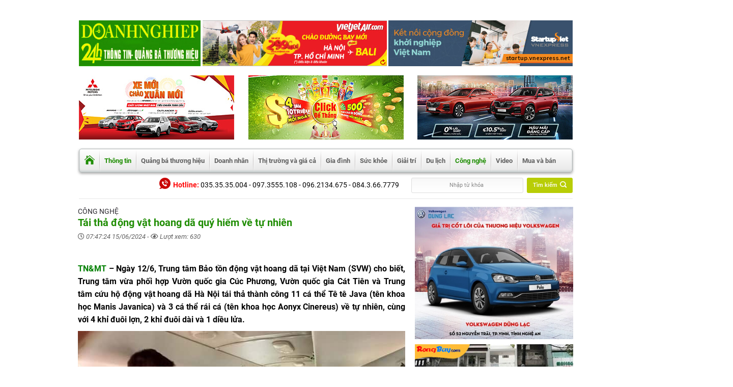

--- FILE ---
content_type: text/html; charset=UTF-8
request_url: http://doanhnghiep24h.vn/tai-tha-dong-vat-hoang-da-quy-hiem-ve-tu-nhien/
body_size: 39643
content:
<!DOCTYPE html>
<!--[if IE 9 ]> <html lang="vi-VN" class="ie9 loading-site no-js"> <![endif]-->
<!--[if IE 8 ]> <html lang="vi-VN" class="ie8 loading-site no-js"> <![endif]-->
<!--[if (gte IE 9)|!(IE)]><!--><html lang="vi-VN" class="loading-site no-js"> <!--<![endif]-->
<head>
	<meta charset="UTF-8" />
	<meta name="viewport" content="width=device-width, initial-scale=1.0, maximum-scale=1.0, user-scalable=yes" />
	<meta name="viewport" content="width=device-width, initial-scale=1">
	

	<link rel="profile" href="http://gmpg.org/xfn/11" />
	<link rel="pingback" href="http://doanhnghiep24h.vn/xmlrpc.php" />
	<link rel="stylesheet" type="text/css" href="http://doanhnghiep24h.vn/wp-content/themes/flatsome-child/assets/css/styles.css">
	<!-- <script src="http://doanhnghiep24h.vn/wp-content/themes/flatsome-child/assets/js/less.min.js" ></script> -->
	<script>(function(html){html.className = html.className.replace(/\bno-js\b/,'js')})(document.documentElement);</script>
<title>Tái thả động vật hoang dã quý hiếm về tự nhiên - DN24H.VN Thông tin tổng hợp</title>
<meta name="viewport" content="width=device-width, initial-scale=1, maximum-scale=1" />
<!-- This site is optimized with the Yoast SEO plugin v13.0 - https://yoast.com/wordpress/plugins/seo/ -->
<meta name="robots" content="max-snippet:-1, max-image-preview:large, max-video-preview:-1"/>
<link rel="canonical" href="http://doanhnghiep24h.vn/tai-tha-dong-vat-hoang-da-quy-hiem-ve-tu-nhien/" />
<meta property="og:locale" content="vi_VN" />
<meta property="og:type" content="article" />
<meta property="og:title" content="Tái thả động vật hoang dã quý hiếm về tự nhiên - DN24H.VN Thông tin tổng hợp" />
<meta property="og:description" content="TN&amp;MT &#8211; Ngày 12/6, Trung tâm Bảo tồn động vật hoang dã tại Việt Nam (SVW) cho biết, Trung tâm vừa phối hợp Vườn quốc gia Cúc Phương, Vườn quốc gia Cát Tiên và Trung tâm cứu hộ động vật hoang dã Hà Nội tái thả thành công 11 cá thể Tê tê Java (tên ..." />
<meta property="og:url" content="http://doanhnghiep24h.vn/tai-tha-dong-vat-hoang-da-quy-hiem-ve-tu-nhien/" />
<meta property="og:site_name" content="DN24H.VN Thông tin tổng hợp" />
<meta property="article:section" content="Công nghệ" />
<meta property="article:published_time" content="2024-06-15T00:47:24+00:00" />
<meta property="article:modified_time" content="2024-06-14T01:50:25+00:00" />
<meta property="og:updated_time" content="2024-06-14T01:50:25+00:00" />
<meta property="og:image" content="http://doanhnghiep24h.vn/wp-content/uploads/2024/06/Tái-thả-động-vật-hoang-dã-quý-hiếm-về-tự-nhiên-Tê-tê-kiểm-lâm.jpg" />
<meta property="og:image:width" content="644" />
<meta property="og:image:height" content="393" />
<meta name="twitter:card" content="summary_large_image" />
<meta name="twitter:description" content="TN&amp;MT &#8211; Ngày 12/6, Trung tâm Bảo tồn động vật hoang dã tại Việt Nam (SVW) cho biết, Trung tâm vừa phối hợp Vườn quốc gia Cúc Phương, Vườn quốc gia Cát Tiên và Trung tâm cứu hộ động vật hoang dã Hà Nội tái thả thành công 11 cá thể Tê tê Java (tên ..." />
<meta name="twitter:title" content="Tái thả động vật hoang dã quý hiếm về tự nhiên - DN24H.VN Thông tin tổng hợp" />
<meta name="twitter:image" content="http://doanhnghiep24h.vn/wp-content/uploads/2024/06/Tái-thả-động-vật-hoang-dã-quý-hiếm-về-tự-nhiên-Tê-tê-kiểm-lâm.jpg" />
<script type='application/ld+json' class='yoast-schema-graph yoast-schema-graph--main'>{"@context":"https://schema.org","@graph":[{"@type":"WebSite","@id":"http://doanhnghiep24h.vn/#website","url":"http://doanhnghiep24h.vn/","name":"DN24H.VN Th\u00f4ng tin t\u1ed5ng h\u1ee3p","potentialAction":{"@type":"SearchAction","target":"http://doanhnghiep24h.vn/?s={search_term_string}","query-input":"required name=search_term_string"}},{"@type":"ImageObject","@id":"http://doanhnghiep24h.vn/tai-tha-dong-vat-hoang-da-quy-hiem-ve-tu-nhien/#primaryimage","url":"http://doanhnghiep24h.vn/wp-content/uploads/2024/06/T\u00e1i-th\u1ea3-\u0111\u1ed9ng-v\u1eadt-hoang-d\u00e3-qu\u00fd-hi\u1ebfm-v\u1ec1-t\u1ef1-nhi\u00ean-T\u00ea-t\u00ea-ki\u1ec3m-l\u00e2m.jpg","width":644,"height":393},{"@type":"WebPage","@id":"http://doanhnghiep24h.vn/tai-tha-dong-vat-hoang-da-quy-hiem-ve-tu-nhien/#webpage","url":"http://doanhnghiep24h.vn/tai-tha-dong-vat-hoang-da-quy-hiem-ve-tu-nhien/","inLanguage":"vi-VN","name":"T\u00e1i th\u1ea3 \u0111\u1ed9ng v\u1eadt hoang d\u00e3 qu\u00fd hi\u1ebfm v\u1ec1 t\u1ef1 nhi\u00ean - DN24H.VN Th\u00f4ng tin t\u1ed5ng h\u1ee3p","isPartOf":{"@id":"http://doanhnghiep24h.vn/#website"},"primaryImageOfPage":{"@id":"http://doanhnghiep24h.vn/tai-tha-dong-vat-hoang-da-quy-hiem-ve-tu-nhien/#primaryimage"},"datePublished":"2024-06-15T00:47:24+00:00","dateModified":"2024-06-14T01:50:25+00:00","author":{"@id":"http://doanhnghiep24h.vn/#/schema/person/10892081bae47f9a02eb95eb66a3a75c"}},{"@type":["Person"],"@id":"http://doanhnghiep24h.vn/#/schema/person/10892081bae47f9a02eb95eb66a3a75c","name":"quantri","image":{"@type":"ImageObject","@id":"http://doanhnghiep24h.vn/#authorlogo","url":"http://2.gravatar.com/avatar/823999f30714f9971777afef5119dff6?s=96&d=mm&r=g","caption":"quantri"},"sameAs":[]}]}</script>
<!-- / Yoast SEO plugin. -->

<link rel='dns-prefetch' href='//fonts.googleapis.com' />
<link rel="alternate" type="application/rss+xml" title="Dòng thông tin DN24H.VN Thông tin tổng hợp &raquo;" href="http://doanhnghiep24h.vn/feed/" />
<link rel="alternate" type="application/rss+xml" title="Dòng phản hồi DN24H.VN Thông tin tổng hợp &raquo;" href="http://doanhnghiep24h.vn/comments/feed/" />
<style type="text/css">
img.wp-smiley,
img.emoji {
	display: inline !important;
	border: none !important;
	box-shadow: none !important;
	height: 1em !important;
	width: 1em !important;
	margin: 0 .07em !important;
	vertical-align: -0.1em !important;
	background: none !important;
	padding: 0 !important;
}
</style>
	<link rel='stylesheet' id='wp-block-library-css'  href='http://doanhnghiep24h.vn/wp-includes/css/dist/block-library/style.min.css?ver=5.2.5' type='text/css' media='all' />
<link rel='stylesheet' id='contact-form-7-css'  href='http://doanhnghiep24h.vn/wp-content/plugins/contact-form-7/includes/css/styles.css?ver=5.1.6' type='text/css' media='all' />
<link rel='stylesheet' id='fontawesome_css-css'  href='http://doanhnghiep24h.vn/wp-content/themes/flatsome-child/assets/fontawesome/css/fontawesome.css?ver=5.2.5' type='text/css' media='all' />
<link rel='stylesheet' id='brands_css-css'  href='http://doanhnghiep24h.vn/wp-content/themes/flatsome-child/assets/fontawesome/css/brands.css?ver=5.2.5' type='text/css' media='all' />
<link rel='stylesheet' id='solid_css-css'  href='http://doanhnghiep24h.vn/wp-content/themes/flatsome-child/assets/fontawesome/css/solid.css?ver=5.2.5' type='text/css' media='all' />
<link rel='stylesheet' id='regular_css-css'  href='http://doanhnghiep24h.vn/wp-content/themes/flatsome-child/assets/fontawesome/css/regular.css?ver=5.2.5' type='text/css' media='all' />
<link rel='stylesheet' id='roboto_css-css'  href='http://doanhnghiep24h.vn/wp-content/themes/flatsome-child/assets/fonts/roboto.css?ver=5.2.5' type='text/css' media='all' />
<link rel='stylesheet' id='notosans_css-css'  href='http://doanhnghiep24h.vn/wp-content/themes/flatsome-child/assets/fonts/notosans.css?ver=5.2.5' type='text/css' media='all' />
<link rel='stylesheet' id='owl_carousel_css-css'  href='http://doanhnghiep24h.vn/wp-content/themes/flatsome-child/assets/css/owl.carousel.min.css?ver=5.2.5' type='text/css' media='all' />
<link rel='stylesheet' id='owl_carousel_theme-css'  href='http://doanhnghiep24h.vn/wp-content/themes/flatsome-child/assets/css/owl.theme.default.min.css?ver=5.2.5' type='text/css' media='all' />
<link rel='stylesheet' id='jquery_qtip_css-css'  href='http://doanhnghiep24h.vn/wp-content/themes/flatsome-child/assets/css/jquery.qtip.min.css?ver=5.2.5' type='text/css' media='all' />
<link rel='stylesheet' id='flatsome-icons-css'  href='http://doanhnghiep24h.vn/wp-content/themes/flatsome/assets/css/fl-icons.css?ver=3.3' type='text/css' media='all' />
<link rel='stylesheet' id='flatsome-main-css'  href='http://doanhnghiep24h.vn/wp-content/themes/flatsome/assets/css/flatsome.css?ver=3.10.0' type='text/css' media='all' />
<link rel='stylesheet' id='flatsome-style-css'  href='http://doanhnghiep24h.vn/wp-content/themes/flatsome-child/style.css?ver=1.0' type='text/css' media='all' />
<link rel='stylesheet' id='flatsome-googlefonts-css'  href='//fonts.googleapis.com/css?family=Lato%3Aregular%2C700%2C400%2C700%7CDancing+Script%3Aregular%2C400&#038;display=swap&#038;ver=3.9' type='text/css' media='all' />
<script type='text/javascript' src='http://doanhnghiep24h.vn/wp-includes/js/jquery/jquery.js?ver=1.12.4-wp'></script>
<script type='text/javascript' src='http://doanhnghiep24h.vn/wp-includes/js/jquery/jquery-migrate.min.js?ver=1.4.1'></script>
<script type='text/javascript' src='http://doanhnghiep24h.vn/wp-content/themes/flatsome-child/assets/js/owl.carousel.min.js?ver=5.2.5'></script>
<script type='text/javascript' src='http://doanhnghiep24h.vn/wp-content/themes/flatsome-child/assets/js/imagesloaded.min.js?ver=5.2.5'></script>
<script type='text/javascript' src='http://doanhnghiep24h.vn/wp-content/themes/flatsome-child/assets/js/jquery.qtip.min.js?ver=5.2.5'></script>
<script type='text/javascript' src='http://doanhnghiep24h.vn/wp-content/themes/flatsome-child/assets/js/scrolltotop.js?ver=5.2.5'></script>
<script type='text/javascript' src='http://doanhnghiep24h.vn/wp-content/themes/flatsome-child/assets/js/stickysidebar.js?ver=5.2.5'></script>
<script type='text/javascript' src='http://doanhnghiep24h.vn/wp-content/themes/flatsome-child/assets/js/custom.js?ver=5.2.5'></script>
<script type='text/javascript' src='http://doanhnghiep24h.vn/wp-content/plugins/VNH-Manage/js/script.js?ver=5.2.5'></script>
<link rel='https://api.w.org/' href='http://doanhnghiep24h.vn/wp-json/' />
<link rel="EditURI" type="application/rsd+xml" title="RSD" href="http://doanhnghiep24h.vn/xmlrpc.php?rsd" />
<link rel="wlwmanifest" type="application/wlwmanifest+xml" href="http://doanhnghiep24h.vn/wp-includes/wlwmanifest.xml" /> 
<meta name="generator" content="WordPress 5.2.5" />
<link rel='shortlink' href='http://doanhnghiep24h.vn/?p=46248' />
			<link rel="icon" href="http://doanhnghiep24h.vn/wp-content/uploads/2020/02/favicon.jpg" sizes="32x32" />
			<link rel="icon" href="http://doanhnghiep24h.vn/wp-content/uploads/2020/02/favicon.jpg" sizes="192x192" />
		<script data-ad-client="ca-pub-9035164630809872" async src="https://pagead2.googlesyndication.com/pagead/js/adsbygoogle.js"></script><!-- Analytics by WP-Statistics v12.6.12 - https://wp-statistics.com/ -->
<!--[if IE]><link rel="stylesheet" type="text/css" href="http://doanhnghiep24h.vn/wp-content/themes/flatsome/assets/css/ie-fallback.css"><script src="//cdnjs.cloudflare.com/ajax/libs/html5shiv/3.6.1/html5shiv.js"></script><script>var head = document.getElementsByTagName('head')[0],style = document.createElement('style');style.type = 'text/css';style.styleSheet.cssText = ':before,:after{content:none !important';head.appendChild(style);setTimeout(function(){head.removeChild(style);}, 0);</script><script src="http://doanhnghiep24h.vn/wp-content/themes/flatsome/assets/libs/ie-flexibility.js"></script><![endif]--><style id="custom-css" type="text/css">:root {--primary-color: #1f8d03;}.full-width .ubermenu-nav, .container, .row{max-width: 1000px}.row.row-collapse{max-width: 970px}.row.row-small{max-width: 992.5px}.row.row-large{max-width: 1030px}.header-main{height: 90px}#logo img{max-height: 90px}#logo{width:240px;}.header-bottom{min-height: 45px}.header-top{min-height: 30px}.has-transparent + .page-title:first-of-type,.has-transparent + #main > .page-title,.has-transparent + #main > div > .page-title,.has-transparent + #main .page-header-wrapper:first-of-type .page-title{padding-top: 140px;}.header.show-on-scroll,.stuck .header-main{height:70px!important}.stuck #logo img{max-height: 70px!important}.header-bg-color, .header-wrapper {background-color: #ffffff}.header-bottom {background-color: #ffffff}.stuck .header-main .nav > li > a{line-height: 50px }@media (max-width: 549px) {.header-main{height: 60px}#logo img{max-height: 60px}}/* Color */.accordion-title.active, .has-icon-bg .icon .icon-inner,.logo a, .primary.is-underline, .primary.is-link, .badge-outline .badge-inner, .nav-outline > li.active> a,.nav-outline >li.active > a, .cart-icon strong,[data-color='primary'], .is-outline.primary{color: #1f8d03;}/* Color !important */[data-text-color="primary"]{color: #1f8d03!important;}/* Background Color */[data-text-bg="primary"]{background-color: #1f8d03;}/* Background */.scroll-to-bullets a,.featured-title, .label-new.menu-item > a:after, .nav-pagination > li > .current,.nav-pagination > li > span:hover,.nav-pagination > li > a:hover,.has-hover:hover .badge-outline .badge-inner,button[type="submit"], .button.wc-forward:not(.checkout):not(.checkout-button), .button.submit-button, .button.primary:not(.is-outline),.featured-table .title,.is-outline:hover, .has-icon:hover .icon-label,.nav-dropdown-bold .nav-column li > a:hover, .nav-dropdown.nav-dropdown-bold > li > a:hover, .nav-dropdown-bold.dark .nav-column li > a:hover, .nav-dropdown.nav-dropdown-bold.dark > li > a:hover, .is-outline:hover, .tagcloud a:hover,.grid-tools a, input[type='submit']:not(.is-form), .box-badge:hover .box-text, input.button.alt,.nav-box > li > a:hover,.nav-box > li.active > a,.nav-pills > li.active > a ,.current-dropdown .cart-icon strong, .cart-icon:hover strong, .nav-line-bottom > li > a:before, .nav-line-grow > li > a:before, .nav-line > li > a:before,.banner, .header-top, .slider-nav-circle .flickity-prev-next-button:hover svg, .slider-nav-circle .flickity-prev-next-button:hover .arrow, .primary.is-outline:hover, .button.primary:not(.is-outline), input[type='submit'].primary, input[type='submit'].primary, input[type='reset'].button, input[type='button'].primary, .badge-inner{background-color: #1f8d03;}/* Border */.nav-vertical.nav-tabs > li.active > a,.scroll-to-bullets a.active,.nav-pagination > li > .current,.nav-pagination > li > span:hover,.nav-pagination > li > a:hover,.has-hover:hover .badge-outline .badge-inner,.accordion-title.active,.featured-table,.is-outline:hover, .tagcloud a:hover,blockquote, .has-border, .cart-icon strong:after,.cart-icon strong,.blockUI:before, .processing:before,.loading-spin, .slider-nav-circle .flickity-prev-next-button:hover svg, .slider-nav-circle .flickity-prev-next-button:hover .arrow, .primary.is-outline:hover{border-color: #1f8d03}.nav-tabs > li.active > a{border-top-color: #1f8d03}.widget_shopping_cart_content .blockUI.blockOverlay:before { border-left-color: #1f8d03 }.woocommerce-checkout-review-order .blockUI.blockOverlay:before { border-left-color: #1f8d03 }/* Fill */.slider .flickity-prev-next-button:hover svg,.slider .flickity-prev-next-button:hover .arrow{fill: #1f8d03;}/* Background Color */[data-icon-label]:after, .secondary.is-underline:hover,.secondary.is-outline:hover,.icon-label,.button.secondary:not(.is-outline),.button.alt:not(.is-outline), .badge-inner.on-sale, .button.checkout, .single_add_to_cart_button{ background-color:#b8cd06; }[data-text-bg="secondary"]{background-color: #b8cd06;}/* Color */.secondary.is-underline,.secondary.is-link, .secondary.is-outline,.stars a.active, .star-rating:before, .woocommerce-page .star-rating:before,.star-rating span:before, .color-secondary{color: #b8cd06}/* Color !important */[data-text-color="secondary"]{color: #b8cd06!important;}/* Border */.secondary.is-outline:hover{border-color:#b8cd06}body{font-family:"Lato", sans-serif}body{font-weight: 400}body{color: #000000}.nav > li > a {font-family:"Lato", sans-serif;}.nav > li > a {font-weight: 700;}h1,h2,h3,h4,h5,h6,.heading-font, .off-canvas-center .nav-sidebar.nav-vertical > li > a{font-family: "Lato", sans-serif;}h1,h2,h3,h4,h5,h6,.heading-font,.banner h1,.banner h2{font-weight: 700;}h1,h2,h3,h4,h5,h6,.heading-font{color: #000000;}.alt-font{font-family: "Dancing Script", sans-serif;}.alt-font{font-weight: 400!important;}.header:not(.transparent) .header-bottom-nav.nav > li > a{color: #606060;}.header:not(.transparent) .header-bottom-nav.nav > li > a:hover,.header:not(.transparent) .header-bottom-nav.nav > li.active > a,.header:not(.transparent) .header-bottom-nav.nav > li.current > a,.header:not(.transparent) .header-bottom-nav.nav > li > a.active,.header:not(.transparent) .header-bottom-nav.nav > li > a.current{color: #1f8d03;}.header-bottom-nav.nav-line-bottom > li > a:before,.header-bottom-nav.nav-line-grow > li > a:before,.header-bottom-nav.nav-line > li > a:before,.header-bottom-nav.nav-box > li > a:hover,.header-bottom-nav.nav-box > li.active > a,.header-bottom-nav.nav-pills > li > a:hover,.header-bottom-nav.nav-pills > li.active > a{color:#FFF!important;background-color: #1f8d03;}a{color: #000000;}.footer-1{background-color: #e6e6e6}.footer-2{background-color: #e6e6e6}.label-new.menu-item > a:after{content:"New";}.label-hot.menu-item > a:after{content:"Hot";}.label-sale.menu-item > a:after{content:"Sale";}.label-popular.menu-item > a:after{content:"Popular";}</style><meta name="viewport" content="width=device-width, user-scalable=yes, initial-scale=1.0, minimum-scale=0.1, maximum-scale=10.0">
</head>

<body class="post-template-default single single-post postid-46248 single-format-standard lightbox nav-dropdown-has-arrow">

<a class="skip-link screen-reader-text" href="#main">Skip to content</a>

<div id="wrapper">


<header id="header" class="header ">
   <div class="header-wrapper">
	<div id="masthead" class="header-main hide-for-sticky">
      <div class="header-inner flex-row container logo-left" role="navigation">

          <!-- Logo -->
          <div id="logo" class="flex-col logo">
            <!-- Header logo -->
    <a href="http://doanhnghiep24h.vn/" title="DN24H.VN Thông tin tổng hợp" rel="home">
      <img width="240" height="90" src="http://doanhnghiep24h.vn/wp-content/uploads/2020/02/logo_doanhnghiep24h.jpg" class="header_logo header-logo" alt="DN24H.VN Thông tin tổng hợp"/><img  width="240" height="90" src="http://doanhnghiep24h.vn/wp-content/uploads/2020/02/logo_doanhnghiep24h.jpg" class="header-logo-dark" alt="DN24H.VN Thông tin tổng hợp"/>  </a>
   




<p class="logo-tagline"></p>          </div>

          <!-- Mobile Left Elements -->
          <div class="flex-col show-for-medium flex-left">
            <ul class="mobile-nav nav nav-left ">
                          </ul>
          </div>

          <!-- Left Elements -->
          <div class="flex-col hide-for-medium flex-left
            flex-grow">
            <ul class="header-nav header-nav-main nav nav-left  nav-uppercase" >
              <li class="html custom html_topbar_left">		<li class="bn_image">
			<a href="#" target="_blank">
				<img src="http://doanhnghiep24h.vn/wp-content/uploads/2020/02/hd_banner1.jpg">
			</a>
		</li>
		<li class="bn_image">
			<a href="#" target="_blank">
				<img src="http://doanhnghiep24h.vn/wp-content/uploads/2020/02/hd_banner2.jpg">
			</a>
		</li>
	</li>            </ul>
          </div>

          <!-- Right Elements -->
          <div class="flex-col hide-for-medium flex-right">
            <ul class="header-nav header-nav-main nav nav-right  nav-uppercase">
                          </ul>
          </div>

          <!-- Mobile Right Elements -->
          <div class="flex-col show-for-medium flex-right">
            <ul class="mobile-nav nav nav-right ">
              <li class="nav-icon has-icon">
  		<a href="#" data-open="#main-menu" data-pos="left" data-bg="main-menu-overlay" data-color="" class="is-small" aria-controls="main-menu" aria-expanded="false">
		
		  <i class="icon-menu" ></i>
		  		</a>
	</li>            </ul>
          </div>

      </div><!-- .header-inner -->
     
      </div><!-- .header-main --><div class="header_banner hide-for-medium">
	<div class="container">
		<ul class="header-nav header-nav-banner nav nav-left" >
					<li class="bn_image">
			<a href="#" target="_blank">
				<img src="http://doanhnghiep24h.vn/wp-content/uploads/2020/02/hd_banner3.jpg">
			</a>
		</li>
		<li class="bn_image">
			<a href="#" target="_blank">
				<img src="http://doanhnghiep24h.vn/wp-content/uploads/2020/02/hd_banner4.jpg">
			</a>
		</li>
		<li class="bn_image">
			<a href="#" target="_blank">
				<img src="http://doanhnghiep24h.vn/wp-content/uploads/2020/02/hd_banner5.jpg">
			</a>
		</li>
			</ul>
	</div>
</div><div id="wide-nav" class="header-bottom wide-nav hide-for-sticky hide-for-medium">
    <div class="flex-row container">

                        <div class="flex-col hide-for-medium flex-left">
                <ul class="nav header-nav header-bottom-nav nav-left ">
                    <li id="menu-item-245" class="home menu-item menu-item-type-post_type menu-item-object-page menu-item-home  menu-item-245"><a href="http://doanhnghiep24h.vn/" class="nav-top-link">Trang chủ</a></li>
<li id="menu-item-418" class="menu-item menu-item-type-taxonomy menu-item-object-category current-post-ancestor current-menu-parent current-post-parent menu-item-has-children active  menu-item-418 has-dropdown"><a href="http://doanhnghiep24h.vn/category/thong-tin/" class="nav-top-link">Thông tin<i class="icon-angle-down" ></i></a>
<ul class='nav-dropdown nav-dropdown-default'>
	<li id="menu-item-419" class="menu-item menu-item-type-taxonomy menu-item-object-category  menu-item-419"><a href="http://doanhnghiep24h.vn/category/thong-tin/thoi-su-trong-nuoc/">Thời sự trong nước</a></li>
	<li id="menu-item-420" class="menu-item menu-item-type-taxonomy menu-item-object-category  menu-item-420"><a href="http://doanhnghiep24h.vn/category/thong-tin/thoi-su-quoc-te/">Thời sự quốc tế</a></li>
	<li id="menu-item-405" class="menu-item menu-item-type-taxonomy menu-item-object-category  menu-item-405"><a href="http://doanhnghiep24h.vn/category/thong-tin/kinh-doanh-phap-luat/">Kinh doanh &#038; pháp luật</a></li>
	<li id="menu-item-406" class="menu-item menu-item-type-taxonomy menu-item-object-category  menu-item-406"><a href="http://doanhnghiep24h.vn/category/thong-tin/cau-chuyen-canh-giac/">Câu chuyện cảnh giác</a></li>
	<li id="menu-item-407" class="menu-item menu-item-type-taxonomy menu-item-object-category  menu-item-407"><a href="http://doanhnghiep24h.vn/category/thong-tin/nha-lanh-dao/">Nhà lãnh đạo</a></li>
	<li id="menu-item-421" class="menu-item menu-item-type-taxonomy menu-item-object-category  menu-item-421"><a href="http://doanhnghiep24h.vn/category/thong-tin/an-ninh-va-phap-luat/">An ninh &#038; pháp luật</a></li>
	<li id="menu-item-422" class="menu-item menu-item-type-taxonomy menu-item-object-category  menu-item-422"><a href="http://doanhnghiep24h.vn/category/thong-tin/video-thong-tin/">Video</a></li>
</ul>
</li>
<li id="menu-item-390" class="menu-item menu-item-type-taxonomy menu-item-object-category menu-item-has-children  menu-item-390 has-dropdown"><a href="http://doanhnghiep24h.vn/category/quang-ba-thuong-hieu/" class="nav-top-link">Quảng bá thương hiệu<i class="icon-angle-down" ></i></a>
<ul class='nav-dropdown nav-dropdown-default'>
	<li id="menu-item-439" class="menu-item menu-item-type-taxonomy menu-item-object-category  menu-item-439"><a href="http://doanhnghiep24h.vn/category/quang-ba-thuong-hieu/thuong-hieu-3-mien/">Thương hiệu 3 miền</a></li>
	<li id="menu-item-391" class="menu-item menu-item-type-taxonomy menu-item-object-category  menu-item-391"><a href="http://doanhnghiep24h.vn/category/quang-ba-thuong-hieu/doanh-nhan-viet/">Doanh nhân Việt</a></li>
	<li id="menu-item-392" class="menu-item menu-item-type-taxonomy menu-item-object-category  menu-item-392"><a href="http://doanhnghiep24h.vn/category/quang-ba-thuong-hieu/doanh-nhan-the-gioi/">Doanh nhân thế giới</a></li>
	<li id="menu-item-393" class="menu-item menu-item-type-taxonomy menu-item-object-category  menu-item-393"><a href="http://doanhnghiep24h.vn/category/quang-ba-thuong-hieu/bi-quyet-thanh-cong/">Bí quyết thành công</a></li>
	<li id="menu-item-394" class="menu-item menu-item-type-taxonomy menu-item-object-category  menu-item-394"><a href="http://doanhnghiep24h.vn/category/quang-ba-thuong-hieu/danh-ngon-cuoc-song/">Danh ngôn &#038; cuộc sống</a></li>
	<li id="menu-item-440" class="menu-item menu-item-type-taxonomy menu-item-object-category  menu-item-440"><a href="http://doanhnghiep24h.vn/category/quang-ba-thuong-hieu/video-quang-ba/">Video</a></li>
</ul>
</li>
<li id="menu-item-3696" class="menu-item menu-item-type-custom menu-item-object-custom  menu-item-3696"><a href="http://DN24H.VN" class="nav-top-link">Doanh nhân</a></li>
<li id="menu-item-415" class="menu-item menu-item-type-taxonomy menu-item-object-category menu-item-has-children  menu-item-415 has-dropdown"><a href="http://doanhnghiep24h.vn/category/thi-truong-va-gia-ca/" class="nav-top-link">Thị trường và giá cả<i class="icon-angle-down" ></i></a>
<ul class='nav-dropdown nav-dropdown-default'>
	<li id="menu-item-400" class="menu-item menu-item-type-taxonomy menu-item-object-category  menu-item-400"><a href="http://doanhnghiep24h.vn/category/thi-truong-va-gia-ca/gia-ca-thi-truong/">Giá cả thị trường</a></li>
	<li id="menu-item-401" class="menu-item menu-item-type-taxonomy menu-item-object-category  menu-item-401"><a href="http://doanhnghiep24h.vn/category/thi-truong-va-gia-ca/nong-lam-thuy-san/">Nông &#8211; Lâm &#8211; Thủy sản</a></li>
	<li id="menu-item-402" class="menu-item menu-item-type-taxonomy menu-item-object-category  menu-item-402"><a href="http://doanhnghiep24h.vn/category/thi-truong-va-gia-ca/san-pham-tieu-dung/">Sản phẩm tiêu dùng</a></li>
	<li id="menu-item-403" class="menu-item menu-item-type-taxonomy menu-item-object-category  menu-item-403"><a href="http://doanhnghiep24h.vn/category/thi-truong-va-gia-ca/bat-dong-san-thi-truong-gia-ca/">Bất động sản</a></li>
	<li id="menu-item-416" class="menu-item menu-item-type-taxonomy menu-item-object-category  menu-item-416"><a href="http://doanhnghiep24h.vn/category/thi-truong-va-gia-ca/tai-chinh-chung-khoan/">Tài chính &#8211; Chứng khoán</a></li>
	<li id="menu-item-404" class="menu-item menu-item-type-taxonomy menu-item-object-category  menu-item-404"><a href="http://doanhnghiep24h.vn/category/thi-truong-va-gia-ca/ket-qua-xo-so/">Kết quả xổ số</a></li>
	<li id="menu-item-417" class="menu-item menu-item-type-taxonomy menu-item-object-category  menu-item-417"><a href="http://doanhnghiep24h.vn/category/thi-truong-va-gia-ca/video-thi-truong/">Video</a></li>
</ul>
</li>
<li id="menu-item-373" class="menu-item menu-item-type-taxonomy menu-item-object-category menu-item-has-children  menu-item-373 has-dropdown"><a href="http://doanhnghiep24h.vn/category/gia-dinh/" class="nav-top-link">Gia đình<i class="icon-angle-down" ></i></a>
<ul class='nav-dropdown nav-dropdown-default'>
	<li id="menu-item-374" class="menu-item menu-item-type-taxonomy menu-item-object-category  menu-item-374"><a href="http://doanhnghiep24h.vn/category/gia-dinh/giao-duc/">Giáo dục</a></li>
	<li id="menu-item-375" class="menu-item menu-item-type-taxonomy menu-item-object-category  menu-item-375"><a href="http://doanhnghiep24h.vn/category/gia-dinh/meo-hay-kien-thuc/">Mẹo hay &#038; kiến thức</a></li>
	<li id="menu-item-376" class="menu-item menu-item-type-taxonomy menu-item-object-category  menu-item-376"><a href="http://doanhnghiep24h.vn/category/gia-dinh/mai-am-gia-dinh/">Mái ấm gia đình</a></li>
	<li id="menu-item-377" class="menu-item menu-item-type-taxonomy menu-item-object-category  menu-item-377"><a href="http://doanhnghiep24h.vn/category/gia-dinh/phu-nu/">Phụ nữ</a></li>
	<li id="menu-item-432" class="menu-item menu-item-type-taxonomy menu-item-object-category  menu-item-432"><a href="http://doanhnghiep24h.vn/category/gia-dinh/tam-su/">Tâm sự</a></li>
	<li id="menu-item-378" class="menu-item menu-item-type-taxonomy menu-item-object-category  menu-item-378"><a href="http://doanhnghiep24h.vn/category/gia-dinh/huong-dan-nau-an/">Hướng dẫn nấu ăn</a></li>
	<li id="menu-item-433" class="menu-item menu-item-type-taxonomy menu-item-object-category  menu-item-433"><a href="http://doanhnghiep24h.vn/category/gia-dinh/video-gia-dinh/">Video</a></li>
</ul>
</li>
<li id="menu-item-412" class="menu-item menu-item-type-taxonomy menu-item-object-category menu-item-has-children  menu-item-412 has-dropdown"><a href="http://doanhnghiep24h.vn/category/suc-khoe/" class="nav-top-link">Sức khỏe<i class="icon-angle-down" ></i></a>
<ul class='nav-dropdown nav-dropdown-default'>
	<li id="menu-item-395" class="menu-item menu-item-type-taxonomy menu-item-object-category  menu-item-395"><a href="http://doanhnghiep24h.vn/category/suc-khoe/canh-bao/">Cảnh báo</a></li>
	<li id="menu-item-396" class="menu-item menu-item-type-taxonomy menu-item-object-category  menu-item-396"><a href="http://doanhnghiep24h.vn/category/suc-khoe/kien-thuc-tieu-dung/">Kiến thức &#038; tiêu dùng</a></li>
	<li id="menu-item-397" class="menu-item menu-item-type-taxonomy menu-item-object-category  menu-item-397"><a href="http://doanhnghiep24h.vn/category/suc-khoe/bai-thuoc-dan-gian/">Bài thuốc dân gian</a></li>
	<li id="menu-item-398" class="menu-item menu-item-type-taxonomy menu-item-object-category  menu-item-398"><a href="http://doanhnghiep24h.vn/category/suc-khoe/lam-dep/">Làm đẹp</a></li>
	<li id="menu-item-399" class="menu-item menu-item-type-taxonomy menu-item-object-category  menu-item-399"><a href="http://doanhnghiep24h.vn/category/suc-khoe/phong-thuy/">Phong thủy</a></li>
	<li id="menu-item-413" class="menu-item menu-item-type-taxonomy menu-item-object-category  menu-item-413"><a href="http://doanhnghiep24h.vn/category/suc-khoe/suc-khoe-cong-dong/">Sức khỏe cộng đồng</a></li>
	<li id="menu-item-414" class="menu-item menu-item-type-taxonomy menu-item-object-category  menu-item-414"><a href="http://doanhnghiep24h.vn/category/suc-khoe/video-suc-khoe/">Video</a></li>
</ul>
</li>
<li id="menu-item-379" class="menu-item menu-item-type-taxonomy menu-item-object-category menu-item-has-children  menu-item-379 has-dropdown"><a href="http://doanhnghiep24h.vn/category/giai-tri/" class="nav-top-link">Giải trí<i class="icon-angle-down" ></i></a>
<ul class='nav-dropdown nav-dropdown-default'>
	<li id="menu-item-380" class="menu-item menu-item-type-taxonomy menu-item-object-category  menu-item-380"><a href="http://doanhnghiep24h.vn/category/giai-tri/sao-viet/">Sao Việt</a></li>
	<li id="menu-item-381" class="menu-item menu-item-type-taxonomy menu-item-object-category  menu-item-381"><a href="http://doanhnghiep24h.vn/category/giai-tri/nguoi-noi-tieng/">Người nổi tiếng</a></li>
	<li id="menu-item-382" class="menu-item menu-item-type-taxonomy menu-item-object-category  menu-item-382"><a href="http://doanhnghiep24h.vn/category/giai-tri/dien-anh/">Điện ảnh</a></li>
	<li id="menu-item-434" class="menu-item menu-item-type-taxonomy menu-item-object-category  menu-item-434"><a href="http://doanhnghiep24h.vn/category/giai-tri/the-thao-game/">Thể thao &#038; game</a></li>
	<li id="menu-item-435" class="menu-item menu-item-type-taxonomy menu-item-object-category  menu-item-435"><a href="http://doanhnghiep24h.vn/category/giai-tri/to-chuc-su-kien/">Tổ chức sự kiện</a></li>
	<li id="menu-item-383" class="menu-item menu-item-type-taxonomy menu-item-object-category  menu-item-383"><a href="http://doanhnghiep24h.vn/category/giai-tri/cuoi/">Cười</a></li>
	<li id="menu-item-436" class="menu-item menu-item-type-taxonomy menu-item-object-category  menu-item-436"><a href="http://doanhnghiep24h.vn/category/giai-tri/video-giai-tri/">Video</a></li>
</ul>
</li>
<li id="menu-item-367" class="menu-item menu-item-type-taxonomy menu-item-object-category menu-item-has-children  menu-item-367 has-dropdown"><a href="http://doanhnghiep24h.vn/category/du-lich/" class="nav-top-link">Du lịch<i class="icon-angle-down" ></i></a>
<ul class='nav-dropdown nav-dropdown-default'>
	<li id="menu-item-368" class="menu-item menu-item-type-taxonomy menu-item-object-category  menu-item-368"><a href="http://doanhnghiep24h.vn/category/du-lich/du-lich-3-mien/">Du lịch 3 miền</a></li>
	<li id="menu-item-369" class="menu-item menu-item-type-taxonomy menu-item-object-category  menu-item-369"><a href="http://doanhnghiep24h.vn/category/du-lich/du-lich-bon-phuong/">Du lịch bốn phương</a></li>
	<li id="menu-item-370" class="menu-item menu-item-type-taxonomy menu-item-object-category  menu-item-370"><a href="http://doanhnghiep24h.vn/category/du-lich/chuyen-bon-phuong/">Chuyện bốn phương</a></li>
	<li id="menu-item-371" class="menu-item menu-item-type-taxonomy menu-item-object-category  menu-item-371"><a href="http://doanhnghiep24h.vn/category/du-lich/am-thuc-bon-phuong/">Ẩm thực bốn phương</a></li>
	<li id="menu-item-372" class="menu-item menu-item-type-taxonomy menu-item-object-category  menu-item-372"><a href="http://doanhnghiep24h.vn/category/du-lich/kien-thuc-du-lich/">Kiến thức du lịch</a></li>
	<li id="menu-item-431" class="menu-item menu-item-type-taxonomy menu-item-object-category  menu-item-431"><a href="http://doanhnghiep24h.vn/category/du-lich/video-du-lich/">Video</a></li>
</ul>
</li>
<li id="menu-item-363" class="menu-item menu-item-type-taxonomy menu-item-object-category current-post-ancestor current-menu-parent current-post-parent menu-item-has-children active  menu-item-363 has-dropdown"><a href="http://doanhnghiep24h.vn/category/cong-nghe/" class="nav-top-link">Công nghệ<i class="icon-angle-down" ></i></a>
<ul class='nav-dropdown nav-dropdown-default'>
	<li id="menu-item-364" class="menu-item menu-item-type-taxonomy menu-item-object-category current-post-ancestor current-menu-parent current-post-parent active  menu-item-364"><a href="http://doanhnghiep24h.vn/category/cong-nghe/khoa-hoc-doi-song/">Khoa học &#038; đời sống</a></li>
	<li id="menu-item-365" class="menu-item menu-item-type-taxonomy menu-item-object-category  menu-item-365"><a href="http://doanhnghiep24h.vn/category/cong-nghe/kien-thuc-cong-nghe/">Kiến thức công nghệ</a></li>
	<li id="menu-item-427" class="menu-item menu-item-type-taxonomy menu-item-object-category  menu-item-427"><a href="http://doanhnghiep24h.vn/category/cong-nghe/the-gioi-so/">Thế giới số</a></li>
	<li id="menu-item-428" class="menu-item menu-item-type-taxonomy menu-item-object-category  menu-item-428"><a href="http://doanhnghiep24h.vn/category/cong-nghe/the-gioi-di-dong/">Thế giới di động</a></li>
	<li id="menu-item-429" class="menu-item menu-item-type-taxonomy menu-item-object-category  menu-item-429"><a href="http://doanhnghiep24h.vn/category/cong-nghe/the-gioi-xe/">Thế giới xe</a></li>
	<li id="menu-item-430" class="menu-item menu-item-type-taxonomy menu-item-object-category  menu-item-430"><a href="http://doanhnghiep24h.vn/category/cong-nghe/video-cong-nghe/">Video</a></li>
</ul>
</li>
<li id="menu-item-423" class="menu-item menu-item-type-taxonomy menu-item-object-category menu-item-has-children  menu-item-423 has-dropdown"><a href="http://doanhnghiep24h.vn/category/video/" class="nav-top-link">Video<i class="icon-angle-down" ></i></a>
<ul class='nav-dropdown nav-dropdown-default'>
	<li id="menu-item-424" class="menu-item menu-item-type-taxonomy menu-item-object-category  menu-item-424"><a href="http://doanhnghiep24h.vn/category/video/thong-tin-video/">Thông tin</a></li>
	<li id="menu-item-425" class="menu-item menu-item-type-taxonomy menu-item-object-category  menu-item-425"><a href="http://doanhnghiep24h.vn/category/video/thuong-hieu-thi-truong/">Thương hiệu &#8211; Thị trường</a></li>
	<li id="menu-item-408" class="menu-item menu-item-type-taxonomy menu-item-object-category  menu-item-408"><a href="http://doanhnghiep24h.vn/category/video/giai-tri-video/">Giải trí</a></li>
	<li id="menu-item-409" class="menu-item menu-item-type-taxonomy menu-item-object-category  menu-item-409"><a href="http://doanhnghiep24h.vn/category/video/cong-nghe-video/">Công nghệ</a></li>
	<li id="menu-item-410" class="menu-item menu-item-type-taxonomy menu-item-object-category  menu-item-410"><a href="http://doanhnghiep24h.vn/category/video/gia-dinh-video/">Gia đình</a></li>
	<li id="menu-item-426" class="menu-item menu-item-type-taxonomy menu-item-object-category  menu-item-426"><a href="http://doanhnghiep24h.vn/category/video/suc-khoe-video/">Sức khỏe</a></li>
	<li id="menu-item-411" class="menu-item menu-item-type-taxonomy menu-item-object-category  menu-item-411"><a href="http://doanhnghiep24h.vn/category/video/du-lich-video/">Du lịch</a></li>
</ul>
</li>
<li id="menu-item-384" class="menu-item menu-item-type-taxonomy menu-item-object-category menu-item-has-children  menu-item-384 has-dropdown"><a href="http://doanhnghiep24h.vn/category/mua-va-ban/" class="nav-top-link">Mua và bán<i class="icon-angle-down" ></i></a>
<ul class='nav-dropdown nav-dropdown-default'>
	<li id="menu-item-385" class="menu-item menu-item-type-taxonomy menu-item-object-category  menu-item-385"><a href="http://doanhnghiep24h.vn/category/mua-va-ban/bat-dong-san-xay-dung-co-khi-lam-san-go-trang-tri-noi-that/">Bất động sản &#8211; Xây dựng &#8211; Cơ khí &#8211; Lâm sản &#8211; Gỗ &#8211; Trang trí nội thất</a></li>
	<li id="menu-item-386" class="menu-item menu-item-type-taxonomy menu-item-object-category  menu-item-386"><a href="http://doanhnghiep24h.vn/category/mua-va-ban/nha-hang-an-uong-khach-san-du-lich-ngan-hang-khu-vui-choi/">Nhà hàng &#8211; Ăn uống &#8211; Khách sạn &#8211; Du lịch &#8211; Ngân hàng &#8211; Khu vui chơi</a></li>
	<li id="menu-item-387" class="menu-item menu-item-type-taxonomy menu-item-object-category  menu-item-387"><a href="http://doanhnghiep24h.vn/category/mua-va-ban/luat-bao-ve-giao-duc-thiet-bi-van-phong-y-te-phong-kham/">Luật &#8211; Bảo vệ &#8211; Giáo dục &#8211; Thiết bị văn phòng &#8211; Y tế &#8211; Phòng khám</a></li>
	<li id="menu-item-437" class="menu-item menu-item-type-taxonomy menu-item-object-category  menu-item-437"><a href="http://doanhnghiep24h.vn/category/mua-va-ban/thuc-pham-nuoc-giai-khat-nong-nghiep-thuy-san-vat-tu-nong-nghiep/">Thực phẩm &#8211; Nước giải khát &#8211; Nông nghiệp &#8211; Thủy sản &#8211; Vật tư nông nghiệp</a></li>
	<li id="menu-item-438" class="menu-item menu-item-type-taxonomy menu-item-object-category  menu-item-438"><a href="http://doanhnghiep24h.vn/category/mua-va-ban/xe-van-tai-xang-dau-gas-moi-truong-phe-lieu-cao-su-nhua-bao-bi/">Xe &#8211; Vận tải &#8211; Xăng dầu &#8211; Gas &#8211; Môi trường &#8211; Phế liệu &#8211; Cao su &#8211; Nhựa &#8211; Bao bì</a></li>
	<li id="menu-item-388" class="menu-item menu-item-type-taxonomy menu-item-object-category  menu-item-388"><a href="http://doanhnghiep24h.vn/category/mua-va-ban/dien-thoai-hang-tieu-dung-may-moc-hang-dien-tu-dien-lanh/">Điện thoại &#8211; Hàng tiêu dùng &#8211; Máy móc &#8211; Hàng điện tử &#8211; Điện lạnh</a></li>
	<li id="menu-item-389" class="menu-item menu-item-type-taxonomy menu-item-object-category  menu-item-389"><a href="http://doanhnghiep24h.vn/category/mua-va-ban/my-vien-my-pham-may-mac-quan-ao-giay-dep-thoi-trang-vang-bac-da-quy/">Mỹ viện &#8211; Mỹ phẩm &#8211; May mặc -Quần áo &#8211; Giày dép &#8211; Thời trang &#8211; Vàng bạc &#8211; Đá quý</a></li>
</ul>
</li>
                </ul>
            </div><!-- flex-col -->
            
            
                        <div class="flex-col hide-for-medium flex-right flex-grow">
              <ul class="nav header-nav header-bottom-nav nav-right ">
                                 </ul>
            </div><!-- flex-col -->
            
            
    </div><!-- .flex-row -->
</div><!-- .header-bottom -->

<div class="header-bg-container fill"><div class="header-bg-image fill"></div><div class="header-bg-color fill"></div></div><!-- .header-bg-container -->   </div><!-- header-wrapper-->
</header>


<main id="main" class="">

	<!-- add section hotline search -->
		<div class="hotline_search_w">
			<div class="container">
				<div class="box_hotline_search">
					<div class="hotline">
								<p>
			<img src="http://doanhnghiep24h.vn/wp-content/themes/flatsome-child/assets/images/hotline.png">
			<span>Hotline: </span> <a href="tel:035.35.35.004 - 097.3555.108">035.35.35.004 - 097.3555.108</a> - <a href="tel:096.2134.675 - 084.3.66.7779">096.2134.675 - 084.3.66.7779</a>
		</p>
						</div>
					<div class="search">
						<div class="searchform-wrapper ux-search-box relative is-normal"><form method="get" class="searchform" action="http://doanhnghiep24h.vn/" role="search">
		<div class="flex-row relative">
			<div class="flex-col flex-grow">
	   	   <input type="search" class="search-field mb-0" name="s" value="" id="s" placeholder="Nhập từ khóa" />
			</div><!-- .flex-col -->
			<div class="flex-col">
				<button type="submit" class="ux-search-submit submit-button secondary button icon mb-0" aria-label="Submit">
					<i class="icon-search" ></i>				</button>
			</div><!-- .flex-col -->
		</div><!-- .flex-row -->
    <div class="live-search-results text-left z-top"></div>
</form>
</div>					</div>
				</div>
			</div>
		</div>
	<!-- end section hotline search -->
<div id="content" class="blog-wrapper blog-single page-wrapper">
	

<div class="row row-small pb_medium ">
	
	<div class="medium-8 col">
		<div class="col-inner">
						


	
<article id="post-46248" class="post-46248 post type-post status-publish format-standard has-post-thumbnail hentry category-cong-nghe category-khoa-hoc-doi-song category-thong-tin">
	<div class="article-inner ">
		<header class="entry-header">
	<div class="entry-header-text entry-header-text-top text-left">
	   	<h6 class="entry-category is-xsmall">
	<a href="http://doanhnghiep24h.vn/category/cong-nghe/" rel="category tag">Công nghệ</a>, <a href="http://doanhnghiep24h.vn/category/cong-nghe/khoa-hoc-doi-song/" rel="category tag">Khoa học &amp; đời sống</a>, <a href="http://doanhnghiep24h.vn/category/thong-tin/" rel="category tag">Thông tin</a></h6>

<h1 class="entry-title">Tái thả động vật hoang dã quý hiếm về tự nhiên</h1>
<div class="entry-divider is-divider small"></div>

	</div><!-- .entry-header -->

    </header><!-- post-header -->
		<div class="row row-small pb_medium layout_single">
	<div class="col medium-12">
		<div class="col-inner">
			<div class="post_title">
				<div class="post_category"><a href="http://doanhnghiep24h.vn/category/cong-nghe/" title="Công nghệ">Công nghệ</a></div>
				<h1 class="entry-title">Tái thả động vật hoang dã quý hiếm về tự nhiên</h1>
				<div class="post_meta">
					<i class="far fa-clock"></i> <span class="time">07:47:24</span> <span class="date">15/06/2024</span> - <span class="view"><i class="far fa-eye"></i> Lượt xem: 630</span>
				</div>
				<div class="share_post">
					<div class="tool">
						<div class="fb-like" data-href="http://doanhnghiep24h.vn/tai-tha-dong-vat-hoang-da-quy-hiem-ve-tu-nhien/" data-width="" data-layout="button_count" data-action="like" data-size="small" data-share="false"></div>
					</div>
					<div class="tool">
						<div class="fb-share-button" data-href="http://doanhnghiep24h.vn/tai-tha-dong-vat-hoang-da-quy-hiem-ve-tu-nhien/" data-layout="button_count" data-size="small"><a target="_blank" href="https://www.facebook.com/sharer/sharer.php?u=http://doanhnghiep24h.vn/tai-tha-dong-vat-hoang-da-quy-hiem-ve-tu-nhien/&src=sdkpreparse" class="fb-xfbml-parse-ignore">Chia sẻ</a></div>
					</div>
				</div>
			</div>
			<div class="content_single">
				<p class="descDetail" style="text-align: justify;"><strong><span style="font-size: 16px;"><span class="tnmt"><span style="color: #008000;">TN&amp;MT</span> &#8211; </span>Ngày 12/6, Trung tâm Bảo tồn động vật hoang dã tại Việt Nam (SVW) cho biết, Trung tâm vừa phối hợp Vườn quốc gia Cúc Phương, Vườn quốc gia Cát Tiên và Trung tâm cứu hộ động vật hoang dã Hà Nội tái thả thành công 11 cá thể Tê tê Java (tên khoa học Manis Javanica) và 3 cá thể rái cá (tên khoa học Aonyx Cinereus) về tự nhiên, cùng với 4 khỉ đuôi lợn, 2 khỉ đuôi dài và 1 diều lửa.</span></strong></p>
<div class="html-content">
<p style="text-align: justify;"><span style="font-size: 16px;"><img class="alignnone wp-image-46249" src="http://doanhnghiep24h.vn/wp-content/uploads/2024/06/Tái-thả-động-vật-hoang-dã-quý-hiếm-về-tự-nhiên-Tê-tê-kiểm-lâm.jpg" alt="" width="646" height="394" /></span></p>
<p style="text-align: center;"><span style="font-size: 16px; color: #0000ff;"><em>Vận chuyển tê tê đến địa điểm tái thả</em></span></p>
<p style="text-align: justify;"><span style="font-size: 16px;">SVW đã phối hợp cơ quan chức năng và Trung tâm cứu hộ động vật hoang dã Hà Nội để cứu hộ những cá thể động vật hoang dã này từ các vụ buôn bán, nuôi nhốt trái phép và người dân tự nguyện giao nộp.</span></p>
<p style="text-align: justify;"><span style="font-size: 16px;">Sau khi được đưa về Trung tâm cứu hộ, các cá thể đều trải qua quá trình kiểm dịch trong 30 ngày, được theo dõi sức khỏe liên tục và phục hồi cho đến khi hoàn toàn khỏe mạnh.</span></p>
<p style="text-align: justify;"><span style="font-size: 16px;">Tất cả các cá thể đều được tái thích nghi với môi trường tự nhiên trong khu vực bán hoang dã trước khi được tái thả. Khu vực bán hoang dã cung cấp một môi trường tương tự với môi trường sống tự nhiên của các loài động vật này, ở đó chúng có thể rèn luyện những “kỹ năng” cần thiết để sinh tồn khi trở về thế giới hoang dã.</span></p>
<p style="text-align: justify;"><span style="font-size: 16px;">Nhóm nghiên cứu của SVW sẽ thực hiện khảo sát để lựa chọn địa điểm tái thả phù hợp từng loài trước mỗi đợt tái thả. Và đặc biệt, trong lần tái thả này, nhóm đã thiết lập một khu chuồng tái thả tạm thời cho 3 cá thể rái cá. Do rái cá là loài có tập tính bảo vệ lãnh thổ, vì vậy, việc thiết lập chuồng thả tạm thời sẽ hạn chế sự xung đột giữa các cá thể được thả và các đàn rái cá tự nhiên trong khu vực.</span></p>
<p style="text-align: justify;"><span style="font-size: 16px;">Sau khi rái cá đã quen với môi trường mới, nhóm đã tiến hành thả chúng về tự nhiên. Bên cạnh đó, nhóm nghiên cứu cũng lắp đặt hệ thống cảnh báo sớm tại các điểm tiếp cận với khu vực chuồng tái thả để gửi cảnh báo tới các kiểm lâm viên địa phương nếu có người xâm nhập (trong vòng 500m) để lực lượng kiểm lâm có thể ngăn chặn kịp thời.</span></p>
<p style="text-align: justify;"><span style="font-size: 16px;"><img class="" src="https://tainguyenvamoitruong.vn/images/image/taithadongvat1.png" alt="Tái thả động vật hoang dã quý hiếm về tự nhiên" width="646" height="396" /></span></p>
<p style="text-align: center;"><span style="font-size: 16px; color: #0000ff;"><em>Cá thể tê tê được thả về môi trường tự nhiên</em></span></p>
<p style="text-align: justify;"><span style="font-size: 16px;">Tê tê Java và Rái cá vuốt bé đều được xếp vào nhóm IB các loài động vật nguy cấp, quý hiếm đang bị đe dọa tuyệt chủng nghiêm cấm khai thác, sử dụng vì mục đích thương mại theo Nghị định 06/2019/NĐ-CP (sửa đổi, bổ sung bởi Nghị định 84/2021/NĐ-CP).</span></p>
<p style="text-align: justify;"><span style="font-size: 16px;">Mọi vi phạm liên quan có thể bị truy cứu trách nhiệm hình sự hoặc xử phạt vi phạm hành chính, tùy theo số lượng cá thể và giá trị (bằng tiền) của sản phẩm hoặc trường hợp tái phạm. Tuy vậy, các hành vi săn bắt, buôn bán trái phép vẫn diễn ra vô cùng phức tạp.</span></p>
<p style="text-align: justify;"><span style="font-size: 16px;">Kể từ khi thành lập, Trung tâm Bảo tồn Động vật hoang dã tại Việt Nam đã cứu hộ thành công 4.280 cá thể động vật hoang dã, trở thành đơn vị cứu hộ tê tê nhiều nhất Việt Nam với 1.709 cá thể tê tê được cứu hộ. Hơn 70% động vật được phục hồi và tái thả về tự nhiên thành công, góp phần vào nỗ lực bảo tồn động vật hoang dã và đa dạng sinh học tại Việt Nam.</span></p>
<p style="text-align: right;"><span style="font-size: 16px;"><strong>Theo nhandan.vn</strong></span></p>
<table style="width: 100%; border-collapse: collapse; background-color: #f2e9e9;">
<tbody>
<tr>
<td style="width: 100%; text-align: justify;"><span style="font-size: 16px;"><em>Nguồn: <span style="color: #0000ff;"><a style="color: #0000ff;" href="https://tainguyenvamoitruong.vn/tai-tha-dong-vat-hoang-da-quy-hiem-ve-tu-nhien-cid115179.html">https://tainguyenvamoitruong.vn/tai-tha-dong-vat-hoang-da-quy-hiem-ve-tu-nhien-cid115179.html</a></span></em></span></td>
</tr>
</tbody>
</table>
</div>
			</div>
			<div class="share_post">
				<div class="tool">
					<div class="fb-like" data-href="http://doanhnghiep24h.vn/tai-tha-dong-vat-hoang-da-quy-hiem-ve-tu-nhien/" data-width="" data-layout="button_count" data-action="like" data-size="small" data-share="false"></div>
				</div>
				<div class="tool">
					<div class="fb-share-button" data-href="http://doanhnghiep24h.vn/tai-tha-dong-vat-hoang-da-quy-hiem-ve-tu-nhien/" data-layout="button_count" data-size="small"><a target="_blank" href="https://www.facebook.com/sharer/sharer.php?u=http://doanhnghiep24h.vn/tai-tha-dong-vat-hoang-da-quy-hiem-ve-tu-nhien/&src=sdkpreparse" class="fb-xfbml-parse-ignore">Chia sẻ</a></div>
				</div>
			</div>		
		</div>
	</div>
	<div class="col medium-3 hidden sticky_portion">
		<div class="col-inner">
							<div class="banner_single">
											<div class="box_img">
							<a href="#"><img src=""></a>
						</div>
									</div>
					</div>
	</div>	
</div>

				<div class="related_p">
					<h3 class="title_re">Bài viết cùng chuyên mục</h3>
						
  
    <div class="row grid_products large-columns-4 medium-columns-4 small-columns-2 row-small">
  		<div class="col post-item" >
			<div class="col-inner">
			<a href="http://doanhnghiep24h.vn/thuc-an-duong-pho-chua-pham-mau-cong-nghiep-noi-lo-hien-huu/" class="plain">
				<div class="box box-normal box-text-bottom box-blog-post has-hover">
            					<div class="box-image" >
  						<div class="image-zoom image-cover" style="padding-top:56.25%;">
  							<img width="800" height="534" src="http://doanhnghiep24h.vn/wp-content/uploads/2025/03/Xử-lý-nghiêm-hành-vi-vi-phạm-quy-định-về-an-toàn-thực-phẩm-tại-TP.HCM-quản-lý-thị-trường.jpg" class="attachment-original size-original wp-post-image" alt="" srcset="http://doanhnghiep24h.vn/wp-content/uploads/2025/03/Xử-lý-nghiêm-hành-vi-vi-phạm-quy-định-về-an-toàn-thực-phẩm-tại-TP.HCM-quản-lý-thị-trường.jpg 800w, http://doanhnghiep24h.vn/wp-content/uploads/2025/03/Xử-lý-nghiêm-hành-vi-vi-phạm-quy-định-về-an-toàn-thực-phẩm-tại-TP.HCM-quản-lý-thị-trường-599x400.jpg 599w, http://doanhnghiep24h.vn/wp-content/uploads/2025/03/Xử-lý-nghiêm-hành-vi-vi-phạm-quy-định-về-an-toàn-thực-phẩm-tại-TP.HCM-quản-lý-thị-trường-768x513.jpg 768w" sizes="(max-width: 800px) 100vw, 800px" />  							  							  						</div>
  						  					</div><!-- .box-image -->
          					<div class="box-text text-left" >
					<div class="box-text-inner blog-post-inner">

					
										<h5 class="post-title is-large ">Thức ăn đường phố chứa phẩm màu công nghiệp: Nỗi lo hiện hữu</h5>
										<div class="is-divider"></div>
					                    
					
					
					</div><!-- .box-text-inner -->
					</div><!-- .box-text -->
									</div><!-- .box -->
				</a><!-- .link -->
			</div><!-- .col-inner -->
		</div><!-- .col -->
		<div class="col post-item" >
			<div class="col-inner">
			<a href="http://doanhnghiep24h.vn/bat-dong-san-cong-nghiep-logistics-viet-nam-co-hoi-tu-sap-nhap-tinh-thanh/" class="plain">
				<div class="box box-normal box-text-bottom box-blog-post has-hover">
            					<div class="box-image" >
  						<div class="image-zoom image-cover" style="padding-top:56.25%;">
  							<img width="646" height="414" src="http://doanhnghiep24h.vn/wp-content/uploads/2024/05/TP.-Hồ-Chí-Minh-là-địa-phương-có-kim-ngạch-xuất-khẩu-dẫn-đầu-cả-nước-vận-chuyển-hàng-hoá-cảng-vận-tải.jpg" class="attachment-original size-original wp-post-image" alt="" srcset="http://doanhnghiep24h.vn/wp-content/uploads/2024/05/TP.-Hồ-Chí-Minh-là-địa-phương-có-kim-ngạch-xuất-khẩu-dẫn-đầu-cả-nước-vận-chuyển-hàng-hoá-cảng-vận-tải.jpg 646w, http://doanhnghiep24h.vn/wp-content/uploads/2024/05/TP.-Hồ-Chí-Minh-là-địa-phương-có-kim-ngạch-xuất-khẩu-dẫn-đầu-cả-nước-vận-chuyển-hàng-hoá-cảng-vận-tải-624x400.jpg 624w" sizes="(max-width: 646px) 100vw, 646px" />  							  							  						</div>
  						  					</div><!-- .box-image -->
          					<div class="box-text text-left" >
					<div class="box-text-inner blog-post-inner">

					
										<h5 class="post-title is-large ">Bất động sản công nghiệp &#8211; logistics Việt Nam: Cơ hội từ sáp nhập tỉnh, thành</h5>
										<div class="is-divider"></div>
					                    
					
					
					</div><!-- .box-text-inner -->
					</div><!-- .box-text -->
									</div><!-- .box -->
				</a><!-- .link -->
			</div><!-- .col-inner -->
		</div><!-- .col -->
		<div class="col post-item" >
			<div class="col-inner">
			<a href="http://doanhnghiep24h.vn/met-moi-hon-sau-giac-ngu-trua-tai-sao/" class="plain">
				<div class="box box-normal box-text-bottom box-blog-post has-hover">
            					<div class="box-image" >
  						<div class="image-zoom image-cover" style="padding-top:56.25%;">
  							<img width="660" height="495" src="http://doanhnghiep24h.vn/wp-content/uploads/2020/03/Vì-sao-càng-ngủ-nhiều-càng-mệt-7.jpg" class="attachment-original size-original wp-post-image" alt="" srcset="http://doanhnghiep24h.vn/wp-content/uploads/2020/03/Vì-sao-càng-ngủ-nhiều-càng-mệt-7.jpg 660w, http://doanhnghiep24h.vn/wp-content/uploads/2020/03/Vì-sao-càng-ngủ-nhiều-càng-mệt-7-533x400.jpg 533w" sizes="(max-width: 660px) 100vw, 660px" />  							  							  						</div>
  						  					</div><!-- .box-image -->
          					<div class="box-text text-left" >
					<div class="box-text-inner blog-post-inner">

					
										<h5 class="post-title is-large ">Mệt mỏi hơn sau giấc ngủ trưa, tại sao?</h5>
										<div class="is-divider"></div>
					                    
					
					
					</div><!-- .box-text-inner -->
					</div><!-- .box-text -->
									</div><!-- .box -->
				</a><!-- .link -->
			</div><!-- .col-inner -->
		</div><!-- .col -->
		<div class="col post-item" >
			<div class="col-inner">
			<a href="http://doanhnghiep24h.vn/doanh-nghiep-gao-chu-dong-ung-pho-khi-philippines-cong-bo-lenh-tam-ngung-nhap-khau-gao-tu-ngay-11-9-den-30-10-2025/" class="plain">
				<div class="box box-normal box-text-bottom box-blog-post has-hover">
            					<div class="box-image" >
  						<div class="image-zoom image-cover" style="padding-top:56.25%;">
  							<img width="650" height="410" src="http://doanhnghiep24h.vn/wp-content/uploads/2020/02/luagaonongsan4.jpg" class="attachment-original size-original wp-post-image" alt="" srcset="http://doanhnghiep24h.vn/wp-content/uploads/2020/02/luagaonongsan4.jpg 650w, http://doanhnghiep24h.vn/wp-content/uploads/2020/02/luagaonongsan4-634x400.jpg 634w" sizes="(max-width: 650px) 100vw, 650px" />  							  							  						</div>
  						  					</div><!-- .box-image -->
          					<div class="box-text text-left" >
					<div class="box-text-inner blog-post-inner">

					
										<h5 class="post-title is-large ">Doanh nghiệp gạo chủ động ứng phó khi Philippines công bố lệnh tạm ngừng nhập khẩu gạo từ ngày 11/9 đến 30/10/2025</h5>
										<div class="is-divider"></div>
					                    
					
					
					</div><!-- .box-text-inner -->
					</div><!-- .box-text -->
									</div><!-- .box -->
				</a><!-- .link -->
			</div><!-- .col-inner -->
		</div><!-- .col -->
		<div class="col post-item" >
			<div class="col-inner">
			<a href="http://doanhnghiep24h.vn/mot-so-mat-hang-hai-san-viet-nam-doi-mat-voi-nguy-co-bi-cam-nhap-khau-vao-my/" class="plain">
				<div class="box box-normal box-text-bottom box-blog-post has-hover">
            					<div class="box-image" >
  						<div class="image-zoom image-cover" style="padding-top:56.25%;">
  							<img width="570" height="428" src="http://doanhnghiep24h.vn/wp-content/uploads/2020/05/Xuất-khẩu-cá-ngừ-hộp-tăng.jpg" class="attachment-original size-original wp-post-image" alt="" srcset="http://doanhnghiep24h.vn/wp-content/uploads/2020/05/Xuất-khẩu-cá-ngừ-hộp-tăng.jpg 570w, http://doanhnghiep24h.vn/wp-content/uploads/2020/05/Xuất-khẩu-cá-ngừ-hộp-tăng-533x400.jpg 533w" sizes="(max-width: 570px) 100vw, 570px" />  							  							  						</div>
  						  					</div><!-- .box-image -->
          					<div class="box-text text-left" >
					<div class="box-text-inner blog-post-inner">

					
										<h5 class="post-title is-large ">Một số mặt hàng hải sản Việt Nam đối mặt với nguy cơ bị cấm nhập khẩu vào Mỹ</h5>
										<div class="is-divider"></div>
					                    
					
					
					</div><!-- .box-text-inner -->
					</div><!-- .box-text -->
									</div><!-- .box -->
				</a><!-- .link -->
			</div><!-- .col-inner -->
		</div><!-- .col -->
		<div class="col post-item" >
			<div class="col-inner">
			<a href="http://doanhnghiep24h.vn/lang-son-quyet-liet-bao-dam-an-toan-thuc-pham-dip-tet-trung-thu/" class="plain">
				<div class="box box-normal box-text-bottom box-blog-post has-hover">
            					<div class="box-image" >
  						<div class="image-zoom image-cover" style="padding-top:56.25%;">
  							<img width="646" height="400" src="http://doanhnghiep24h.vn/wp-content/uploads/2024/08/Tăng-cường-kiểm-soát-thị-trường-Tết-Trung-thu-2024-và-đến-cuối-năm-Quản-lý-thị-trường-bánh-thực-phẩm.jpg" class="attachment-original size-original wp-post-image" alt="" />  							  							  						</div>
  						  					</div><!-- .box-image -->
          					<div class="box-text text-left" >
					<div class="box-text-inner blog-post-inner">

					
										<h5 class="post-title is-large ">Lạng Sơn: Quyết liệt bảo đảm an toàn thực phẩm dịp Tết trung thu</h5>
										<div class="is-divider"></div>
					                    
					
					
					</div><!-- .box-text-inner -->
					</div><!-- .box-text -->
									</div><!-- .box -->
				</a><!-- .link -->
			</div><!-- .col-inner -->
		</div><!-- .col -->
		<div class="col post-item" >
			<div class="col-inner">
			<a href="http://doanhnghiep24h.vn/tp-hcm-xu-ly-659-vu-vi-pham-thi-truong-thu-phat-hon-143-ty-dong/" class="plain">
				<div class="box box-normal box-text-bottom box-blog-post has-hover">
            					<div class="box-image" >
  						<div class="image-zoom image-cover" style="padding-top:56.25%;">
  							<img width="658" height="401" src="http://doanhnghiep24h.vn/wp-content/uploads/2023/03/Đồng-Tháp-Phát-hiện-200-sản-phẩm-quản-lý-thị-trường-kiểm-tra.jpg" class="attachment-original size-original wp-post-image" alt="" srcset="http://doanhnghiep24h.vn/wp-content/uploads/2023/03/Đồng-Tháp-Phát-hiện-200-sản-phẩm-quản-lý-thị-trường-kiểm-tra.jpg 658w, http://doanhnghiep24h.vn/wp-content/uploads/2023/03/Đồng-Tháp-Phát-hiện-200-sản-phẩm-quản-lý-thị-trường-kiểm-tra-656x400.jpg 656w" sizes="(max-width: 658px) 100vw, 658px" />  							  							  						</div>
  						  					</div><!-- .box-image -->
          					<div class="box-text text-left" >
					<div class="box-text-inner blog-post-inner">

					
										<h5 class="post-title is-large ">TP.HCM: Xử lý 659 vụ vi phạm thị trường, thu phạt hơn 14,3 tỷ đồng</h5>
										<div class="is-divider"></div>
					                    
					
					
					</div><!-- .box-text-inner -->
					</div><!-- .box-text -->
									</div><!-- .box -->
				</a><!-- .link -->
			</div><!-- .col-inner -->
		</div><!-- .col -->
		<div class="col post-item" >
			<div class="col-inner">
			<a href="http://doanhnghiep24h.vn/gia-ban-can-ho-thu-cap-tai-tp-hcm-lien-tuc-nhay-mua/" class="plain">
				<div class="box box-normal box-text-bottom box-blog-post has-hover">
            					<div class="box-image" >
  						<div class="image-zoom image-cover" style="padding-top:56.25%;">
  							<img width="720" height="449" src="http://doanhnghiep24h.vn/wp-content/uploads/2023/02/đầu-tư-bất-động-sản-nhà-đất.jpg" class="attachment-original size-original wp-post-image" alt="" srcset="http://doanhnghiep24h.vn/wp-content/uploads/2023/02/đầu-tư-bất-động-sản-nhà-đất.jpg 720w, http://doanhnghiep24h.vn/wp-content/uploads/2023/02/đầu-tư-bất-động-sản-nhà-đất-641x400.jpg 641w" sizes="(max-width: 720px) 100vw, 720px" />  							  							  						</div>
  						  					</div><!-- .box-image -->
          					<div class="box-text text-left" >
					<div class="box-text-inner blog-post-inner">

					
										<h5 class="post-title is-large ">Giá bán căn hộ thứ cấp tại TP.HCM liên tục “nhảy múa”</h5>
										<div class="is-divider"></div>
					                    
					
					
					</div><!-- .box-text-inner -->
					</div><!-- .box-text -->
									</div><!-- .box -->
				</a><!-- .link -->
			</div><!-- .col-inner -->
		</div><!-- .col -->
		<div class="col post-item" >
			<div class="col-inner">
			<a href="http://doanhnghiep24h.vn/sot-xuat-huyet-o-tre-nguy-co-nham-lan-giai-doan-dau/" class="plain">
				<div class="box box-normal box-text-bottom box-blog-post has-hover">
            					<div class="box-image" >
  						<div class="image-zoom image-cover" style="padding-top:56.25%;">
  							<img width="642" height="422" src="http://doanhnghiep24h.vn/wp-content/uploads/2023/09/Bệnh-sốt-xuất-huyết-diễn-biến-phức-tạp-tại-nhiều-địa-phương-muỗi.jpg" class="attachment-original size-original wp-post-image" alt="" srcset="http://doanhnghiep24h.vn/wp-content/uploads/2023/09/Bệnh-sốt-xuất-huyết-diễn-biến-phức-tạp-tại-nhiều-địa-phương-muỗi.jpg 642w, http://doanhnghiep24h.vn/wp-content/uploads/2023/09/Bệnh-sốt-xuất-huyết-diễn-biến-phức-tạp-tại-nhiều-địa-phương-muỗi-609x400.jpg 609w" sizes="(max-width: 642px) 100vw, 642px" />  							  							  						</div>
  						  					</div><!-- .box-image -->
          					<div class="box-text text-left" >
					<div class="box-text-inner blog-post-inner">

					
										<h5 class="post-title is-large ">Sốt xuất huyết ở trẻ: Nguy cơ nhầm lẫn giai đoạn đầu</h5>
										<div class="is-divider"></div>
					                    
					
					
					</div><!-- .box-text-inner -->
					</div><!-- .box-text -->
									</div><!-- .box -->
				</a><!-- .link -->
			</div><!-- .col-inner -->
		</div><!-- .col -->
		<div class="col post-item" >
			<div class="col-inner">
			<a href="http://doanhnghiep24h.vn/de-xuat-su-dung-xang-sinh-hoc-e10-tren-toan-quoc-tu-1-1-2026/" class="plain">
				<div class="box box-normal box-text-bottom box-blog-post has-hover">
            					<div class="box-image" >
  						<div class="image-zoom image-cover" style="padding-top:56.25%;">
  							<img width="641" height="332" src="http://doanhnghiep24h.vn/wp-content/uploads/2025/08/Đề-xuất-sử-dụng-xăng-sinh-học-E10-trên-toàn-quốc-từ-112026.jpg" class="attachment-original size-original wp-post-image" alt="" />  							  							  						</div>
  						  					</div><!-- .box-image -->
          					<div class="box-text text-left" >
					<div class="box-text-inner blog-post-inner">

					
										<h5 class="post-title is-large ">Đề xuất sử dụng xăng sinh học E10 trên toàn quốc từ 1/1/2026</h5>
										<div class="is-divider"></div>
					                    
					
					
					</div><!-- .box-text-inner -->
					</div><!-- .box-text -->
									</div><!-- .box -->
				</a><!-- .link -->
			</div><!-- .col-inner -->
		</div><!-- .col -->
		<div class="col post-item" >
			<div class="col-inner">
			<a href="http://doanhnghiep24h.vn/phat-trien-thi-truong-noi-dia-cho-san-pham-det-may-da-giay/" class="plain">
				<div class="box box-normal box-text-bottom box-blog-post has-hover">
            					<div class="box-image" >
  						<div class="image-zoom image-cover" style="padding-top:56.25%;">
  							<img width="642" height="422" src="http://doanhnghiep24h.vn/wp-content/uploads/2020/08/Đơn-hàng-dệt-may-tiếp-tục-sụt-giảm-mạnh.jpg" class="attachment-original size-original wp-post-image" alt="" srcset="http://doanhnghiep24h.vn/wp-content/uploads/2020/08/Đơn-hàng-dệt-may-tiếp-tục-sụt-giảm-mạnh.jpg 642w, http://doanhnghiep24h.vn/wp-content/uploads/2020/08/Đơn-hàng-dệt-may-tiếp-tục-sụt-giảm-mạnh-609x400.jpg 609w" sizes="(max-width: 642px) 100vw, 642px" />  							  							  						</div>
  						  					</div><!-- .box-image -->
          					<div class="box-text text-left" >
					<div class="box-text-inner blog-post-inner">

					
										<h5 class="post-title is-large ">Phát triển thị trường nội địa cho sản phẩm dệt may, da giày</h5>
										<div class="is-divider"></div>
					                    
					
					
					</div><!-- .box-text-inner -->
					</div><!-- .box-text -->
									</div><!-- .box -->
				</a><!-- .link -->
			</div><!-- .col-inner -->
		</div><!-- .col -->
		<div class="col post-item" >
			<div class="col-inner">
			<a href="http://doanhnghiep24h.vn/cuc-truong-cuc-thuy-san-va-kiem-ngu-thuy-san-viet-nam-phan-dau-dat-14-16-ty-usd-xuat-khau-moi-nam-khang-dinh-vi-the-cuong-quoc-tren-ban-do-thuy-san-the-gioi/" class="plain">
				<div class="box box-normal box-text-bottom box-blog-post has-hover">
            					<div class="box-image" >
  						<div class="image-zoom image-cover" style="padding-top:56.25%;">
  							<img width="698" height="421" src="http://doanhnghiep24h.vn/wp-content/uploads/2023/11/Nâng-cao-tính-cạnh-tranh-mặt-hàng-thủy-sản-tại-thị-trường-Anh-tôm-cá-tra-cá-ngừ-xuất-khẩu.jpg" class="attachment-original size-original wp-post-image" alt="" srcset="http://doanhnghiep24h.vn/wp-content/uploads/2023/11/Nâng-cao-tính-cạnh-tranh-mặt-hàng-thủy-sản-tại-thị-trường-Anh-tôm-cá-tra-cá-ngừ-xuất-khẩu.jpg 698w, http://doanhnghiep24h.vn/wp-content/uploads/2023/11/Nâng-cao-tính-cạnh-tranh-mặt-hàng-thủy-sản-tại-thị-trường-Anh-tôm-cá-tra-cá-ngừ-xuất-khẩu-663x400.jpg 663w" sizes="(max-width: 698px) 100vw, 698px" />  							  							  						</div>
  						  					</div><!-- .box-image -->
          					<div class="box-text text-left" >
					<div class="box-text-inner blog-post-inner">

					
										<h5 class="post-title is-large ">Cục trưởng Cục Thủy sản và Kiểm ngư: Thủy sản Việt Nam phấn đấu đạt 14–16 tỷ USD xuất khẩu mỗi năm, khẳng định vị thế cường quốc trên bản đồ thủy sản thế giới</h5>
										<div class="is-divider"></div>
					                    
					
					
					</div><!-- .box-text-inner -->
					</div><!-- .box-text -->
									</div><!-- .box -->
				</a><!-- .link -->
			</div><!-- .col-inner -->
		</div><!-- .col -->
		<div class="col post-item" >
			<div class="col-inner">
			<a href="http://doanhnghiep24h.vn/khong-khoan-nhuong-voi-hang-gia/" class="plain">
				<div class="box box-normal box-text-bottom box-blog-post has-hover">
            					<div class="box-image" >
  						<div class="image-zoom image-cover" style="padding-top:56.25%;">
  							<img width="644" height="362" src="http://doanhnghiep24h.vn/wp-content/uploads/2025/03/2-tháng-hải-quan-phối-hợp-bắt-giữ-hàng-hóa-vi-phạm-ước-tính-gần-2.800-tỷ-đồng-buôn-lậu-gian-lận-thương-mại.jpg" class="attachment-original size-original wp-post-image" alt="" />  							  							  						</div>
  						  					</div><!-- .box-image -->
          					<div class="box-text text-left" >
					<div class="box-text-inner blog-post-inner">

					
										<h5 class="post-title is-large ">Không khoan nhượng với hàng giả</h5>
										<div class="is-divider"></div>
					                    
					
					
					</div><!-- .box-text-inner -->
					</div><!-- .box-text -->
									</div><!-- .box -->
				</a><!-- .link -->
			</div><!-- .col-inner -->
		</div><!-- .col -->
		<div class="col post-item" >
			<div class="col-inner">
			<a href="http://doanhnghiep24h.vn/nha-dat-tang-gia-nhung-rui-ro-thieu-ben-vung-lo-dien/" class="plain">
				<div class="box box-normal box-text-bottom box-blog-post has-hover">
            					<div class="box-image" >
  						<div class="image-zoom image-cover" style="padding-top:56.25%;">
  							<img width="645" height="388" src="http://doanhnghiep24h.vn/wp-content/uploads/2023/11/Nhận-diện-tâm-điểm-thị-trường-địa-ốc-quý-IV-đầu-tư-bất-động-sản-nhà-đất.jpg" class="attachment-original size-original wp-post-image" alt="" />  							  							  						</div>
  						  					</div><!-- .box-image -->
          					<div class="box-text text-left" >
					<div class="box-text-inner blog-post-inner">

					
										<h5 class="post-title is-large ">Nhà đất tăng giá, nhưng rủi ro thiếu bền vững lộ diện</h5>
										<div class="is-divider"></div>
					                    
					
					
					</div><!-- .box-text-inner -->
					</div><!-- .box-text -->
									</div><!-- .box -->
				</a><!-- .link -->
			</div><!-- .col-inner -->
		</div><!-- .col -->
		<div class="col post-item" >
			<div class="col-inner">
			<a href="http://doanhnghiep24h.vn/nguy-co-benh-chikungunya-xam-nhap-vao-nuoc-ta/" class="plain">
				<div class="box box-normal box-text-bottom box-blog-post has-hover">
            					<div class="box-image" >
  						<div class="image-zoom image-cover" style="padding-top:56.25%;">
  							<img width="660" height="457" src="http://doanhnghiep24h.vn/wp-content/uploads/2022/07/Phát-điên-vì-tiếng-muỗi-vo-ve-sốt-rét.jpg" class="attachment-original size-original wp-post-image" alt="" srcset="http://doanhnghiep24h.vn/wp-content/uploads/2022/07/Phát-điên-vì-tiếng-muỗi-vo-ve-sốt-rét.jpg 660w, http://doanhnghiep24h.vn/wp-content/uploads/2022/07/Phát-điên-vì-tiếng-muỗi-vo-ve-sốt-rét-578x400.jpg 578w" sizes="(max-width: 660px) 100vw, 660px" />  							  							  						</div>
  						  					</div><!-- .box-image -->
          					<div class="box-text text-left" >
					<div class="box-text-inner blog-post-inner">

					
										<h5 class="post-title is-large ">Nguy cơ bệnh Chikungunya xâm nhập vào nước ta</h5>
										<div class="is-divider"></div>
					                    
					
					
					</div><!-- .box-text-inner -->
					</div><!-- .box-text -->
									</div><!-- .box -->
				</a><!-- .link -->
			</div><!-- .col-inner -->
		</div><!-- .col -->
		<div class="col post-item" >
			<div class="col-inner">
			<a href="http://doanhnghiep24h.vn/tao-khong-gian-phat-trien-moi-cho-doanh-nghiep-tu-nhan/" class="plain">
				<div class="box box-normal box-text-bottom box-blog-post has-hover">
            					<div class="box-image" >
  						<div class="image-zoom image-cover" style="padding-top:56.25%;">
  							<img width="570" height="320" src="http://doanhnghiep24h.vn/wp-content/uploads/2020/03/Doanh-nghiệp-đuối-sức.jpg" class="attachment-original size-original wp-post-image" alt="" />  							  							  						</div>
  						  					</div><!-- .box-image -->
          					<div class="box-text text-left" >
					<div class="box-text-inner blog-post-inner">

					
										<h5 class="post-title is-large ">Tạo không gian phát triển mới cho doanh nghiệp tư nhân</h5>
										<div class="is-divider"></div>
					                    
					
					
					</div><!-- .box-text-inner -->
					</div><!-- .box-text -->
									</div><!-- .box -->
				</a><!-- .link -->
			</div><!-- .col-inner -->
		</div><!-- .col -->
		<div class="col post-item" >
			<div class="col-inner">
			<a href="http://doanhnghiep24h.vn/thong-bao-gia-han-thoi-gian-nop-ban-tra-loi-cau-hoi-cho-nha-san-xuat-trong-nuoc-nha-nhap-khau-trong-vu-viec-ra-soat-cuoi-ky-ap-dung-bien-phap-chong-ban-pha-gia/" class="plain">
				<div class="box box-normal box-text-bottom box-blog-post has-hover">
            					<div class="box-image" >
  						<div class="image-zoom image-cover" style="padding-top:56.25%;">
  							<img width="693" height="430" src="http://doanhnghiep24h.vn/wp-content/uploads/2023/11/Niêm-yết-về-việc-tổ-chức-phiên-phân-giao-hạn-ngạch-thuế-quan-nhập-khẩu-đường.jpg" class="attachment-original size-original wp-post-image" alt="" srcset="http://doanhnghiep24h.vn/wp-content/uploads/2023/11/Niêm-yết-về-việc-tổ-chức-phiên-phân-giao-hạn-ngạch-thuế-quan-nhập-khẩu-đường.jpg 693w, http://doanhnghiep24h.vn/wp-content/uploads/2023/11/Niêm-yết-về-việc-tổ-chức-phiên-phân-giao-hạn-ngạch-thuế-quan-nhập-khẩu-đường-645x400.jpg 645w" sizes="(max-width: 693px) 100vw, 693px" />  							  							  						</div>
  						  					</div><!-- .box-image -->
          					<div class="box-text text-left" >
					<div class="box-text-inner blog-post-inner">

					
										<h5 class="post-title is-large ">Thông báo gia hạn thời gian nộp bản trả lời câu hỏi cho nhà sản xuất trong nước, nhà nhập khẩu trong vụ việc rà soát cuối kỳ áp dụng biện pháp chống bán phá giá</h5>
										<div class="is-divider"></div>
					                    
					
					
					</div><!-- .box-text-inner -->
					</div><!-- .box-text -->
									</div><!-- .box -->
				</a><!-- .link -->
			</div><!-- .col-inner -->
		</div><!-- .col -->
		<div class="col post-item" >
			<div class="col-inner">
			<a href="http://doanhnghiep24h.vn/tom-cang-xanh-huong-di-ben-vung-nhung-con-nhieu-thach-thuc/" class="plain">
				<div class="box box-normal box-text-bottom box-blog-post has-hover">
            					<div class="box-image" >
  						<div class="image-zoom image-cover" style="padding-top:56.25%;">
  							<img width="642" height="381" src="http://doanhnghiep24h.vn/wp-content/uploads/2025/08/Tôm-càng-xanh-Hướng-đi-bền-vững-nhưng-còn-nhiều-thách-thức.jpg" class="attachment-original size-original wp-post-image" alt="" />  							  							  						</div>
  						  					</div><!-- .box-image -->
          					<div class="box-text text-left" >
					<div class="box-text-inner blog-post-inner">

					
										<h5 class="post-title is-large ">Tôm càng xanh: Hướng đi bền vững nhưng còn nhiều thách thức</h5>
										<div class="is-divider"></div>
					                    
					
					
					</div><!-- .box-text-inner -->
					</div><!-- .box-text -->
									</div><!-- .box -->
				</a><!-- .link -->
			</div><!-- .col-inner -->
		</div><!-- .col -->
		<div class="col post-item" >
			<div class="col-inner">
			<a href="http://doanhnghiep24h.vn/canh-bao-tran-lan-san-pham-yen-sao-gia-lam-tu-bot-rau-cau-long-trang-trung/" class="plain">
				<div class="box box-normal box-text-bottom box-blog-post has-hover">
            					<div class="box-image" >
  						<div class="image-zoom image-cover" style="padding-top:56.25%;">
  							<img width="720" height="496" src="http://doanhnghiep24h.vn/wp-content/uploads/2022/03/chiêu-làm-yến-độn-yến-sào-giả.jpg" class="attachment-original size-original wp-post-image" alt="" srcset="http://doanhnghiep24h.vn/wp-content/uploads/2022/03/chiêu-làm-yến-độn-yến-sào-giả.jpg 720w, http://doanhnghiep24h.vn/wp-content/uploads/2022/03/chiêu-làm-yến-độn-yến-sào-giả-581x400.jpg 581w" sizes="(max-width: 720px) 100vw, 720px" />  							  							  						</div>
  						  					</div><!-- .box-image -->
          					<div class="box-text text-left" >
					<div class="box-text-inner blog-post-inner">

					
										<h5 class="post-title is-large ">Cảnh báo tràn lan sản phẩm yến sào giả làm từ bột rau câu, lòng trắng trứng</h5>
										<div class="is-divider"></div>
					                    
					
					
					</div><!-- .box-text-inner -->
					</div><!-- .box-text -->
									</div><!-- .box -->
				</a><!-- .link -->
			</div><!-- .col-inner -->
		</div><!-- .col -->
		<div class="col post-item" >
			<div class="col-inner">
			<a href="http://doanhnghiep24h.vn/nhung-diem-dang-luu-y-trong-de-xuat-sua-doi-luat-dat-dai-2024/" class="plain">
				<div class="box box-normal box-text-bottom box-blog-post has-hover">
            					<div class="box-image" >
  						<div class="image-zoom image-cover" style="padding-top:56.25%;">
  							<img width="680" height="408" src="http://doanhnghiep24h.vn/wp-content/uploads/2021/09/Bất-động-sản-khu-Nam-TP-HCM-tại-khu-đô-thị-Phú-Mỹ-Hưng.jpg" class="attachment-original size-original wp-post-image" alt="" srcset="http://doanhnghiep24h.vn/wp-content/uploads/2021/09/Bất-động-sản-khu-Nam-TP-HCM-tại-khu-đô-thị-Phú-Mỹ-Hưng.jpg 680w, http://doanhnghiep24h.vn/wp-content/uploads/2021/09/Bất-động-sản-khu-Nam-TP-HCM-tại-khu-đô-thị-Phú-Mỹ-Hưng-667x400.jpg 667w" sizes="(max-width: 680px) 100vw, 680px" />  							  							  						</div>
  						  					</div><!-- .box-image -->
          					<div class="box-text text-left" >
					<div class="box-text-inner blog-post-inner">

					
										<h5 class="post-title is-large ">Những điểm đáng lưu ý trong đề xuất sửa đổi Luật Đất đai 2024</h5>
										<div class="is-divider"></div>
					                    
					
					
					</div><!-- .box-text-inner -->
					</div><!-- .box-text -->
									</div><!-- .box -->
				</a><!-- .link -->
			</div><!-- .col-inner -->
		</div><!-- .col -->
		<div class="col post-item" >
			<div class="col-inner">
			<a href="http://doanhnghiep24h.vn/nhung-loai-hoa-du-dep-den-may-cung-khong-nen-mang-vao-nha/" class="plain">
				<div class="box box-normal box-text-bottom box-blog-post has-hover">
            					<div class="box-image" >
  						<div class="image-zoom image-cover" style="padding-top:56.25%;">
  							<img width="644" height="424" src="http://doanhnghiep24h.vn/wp-content/uploads/2025/08/Những-loại-hoa-dù-đẹp-đến-mấy-cũng-không-nên-mang-vào-nhà-hoa-loa-kèn.jpg" class="attachment-original size-original wp-post-image" alt="" srcset="http://doanhnghiep24h.vn/wp-content/uploads/2025/08/Những-loại-hoa-dù-đẹp-đến-mấy-cũng-không-nên-mang-vào-nhà-hoa-loa-kèn.jpg 644w, http://doanhnghiep24h.vn/wp-content/uploads/2025/08/Những-loại-hoa-dù-đẹp-đến-mấy-cũng-không-nên-mang-vào-nhà-hoa-loa-kèn-608x400.jpg 608w" sizes="(max-width: 644px) 100vw, 644px" />  							  							  						</div>
  						  					</div><!-- .box-image -->
          					<div class="box-text text-left" >
					<div class="box-text-inner blog-post-inner">

					
										<h5 class="post-title is-large ">Những loại hoa dù đẹp đến mấy cũng không nên mang vào nhà</h5>
										<div class="is-divider"></div>
					                    
					
					
					</div><!-- .box-text-inner -->
					</div><!-- .box-text -->
									</div><!-- .box -->
				</a><!-- .link -->
			</div><!-- .col-inner -->
		</div><!-- .col -->
		<div class="col post-item" >
			<div class="col-inner">
			<a href="http://doanhnghiep24h.vn/ca-nuoc-co-107-700-doanh-nghiep-dang-ky-thanh-lap-moi/" class="plain">
				<div class="box box-normal box-text-bottom box-blog-post has-hover">
            					<div class="box-image" >
  						<div class="image-zoom image-cover" style="padding-top:56.25%;">
  							<img width="500" height="324" src="http://doanhnghiep24h.vn/wp-content/uploads/2024/03/Cả-nước-ghi-nhận-hơn-22-nghìn-DN-thành-lập-mới-doanh-nghiệp.jpg" class="attachment-original size-original wp-post-image" alt="" />  							  							  						</div>
  						  					</div><!-- .box-image -->
          					<div class="box-text text-left" >
					<div class="box-text-inner blog-post-inner">

					
										<h5 class="post-title is-large ">Cả nước có 107.700 doanh nghiệp đăng ký thành lập mới</h5>
										<div class="is-divider"></div>
					                    
					
					
					</div><!-- .box-text-inner -->
					</div><!-- .box-text -->
									</div><!-- .box -->
				</a><!-- .link -->
			</div><!-- .col-inner -->
		</div><!-- .col -->
		<div class="col post-item" >
			<div class="col-inner">
			<a href="http://doanhnghiep24h.vn/tan-dung-17-fta-de-but-pha-thi-truong-xuat-khau-nong-lam-thuy-san/" class="plain">
				<div class="box box-normal box-text-bottom box-blog-post has-hover">
            					<div class="box-image" >
  						<div class="image-zoom image-cover" style="padding-top:56.25%;">
  							<img width="642" height="423" src="http://doanhnghiep24h.vn/wp-content/uploads/2025/05/Thúc-đẩy-thương-mại-các-mặt-hàng-nông-lâm-thủy-sản-Việt-Nam-Hoa-Kỳ-xuất-khẩu-kinh-tế.jpg" class="attachment-original size-original wp-post-image" alt="" srcset="http://doanhnghiep24h.vn/wp-content/uploads/2025/05/Thúc-đẩy-thương-mại-các-mặt-hàng-nông-lâm-thủy-sản-Việt-Nam-Hoa-Kỳ-xuất-khẩu-kinh-tế.jpg 642w, http://doanhnghiep24h.vn/wp-content/uploads/2025/05/Thúc-đẩy-thương-mại-các-mặt-hàng-nông-lâm-thủy-sản-Việt-Nam-Hoa-Kỳ-xuất-khẩu-kinh-tế-607x400.jpg 607w" sizes="(max-width: 642px) 100vw, 642px" />  							  							  						</div>
  						  					</div><!-- .box-image -->
          					<div class="box-text text-left" >
					<div class="box-text-inner blog-post-inner">

					
										<h5 class="post-title is-large ">Tận dụng 17 FTA để bứt phá thị trường xuất khẩu nông, lâm, thủy sản</h5>
										<div class="is-divider"></div>
					                    
					
					
					</div><!-- .box-text-inner -->
					</div><!-- .box-text -->
									</div><!-- .box -->
				</a><!-- .link -->
			</div><!-- .col-inner -->
		</div><!-- .col -->
		<div class="col post-item" >
			<div class="col-inner">
			<a href="http://doanhnghiep24h.vn/viet-nam-dan-dau-the-gioi-ve-san-luong-ca-tra-dat-chung-nhan-asc/" class="plain">
				<div class="box box-normal box-text-bottom box-blog-post has-hover">
            					<div class="box-image" >
  						<div class="image-zoom image-cover" style="padding-top:56.25%;">
  							<img width="560" height="365" src="http://doanhnghiep24h.vn/wp-content/uploads/2020/07/Giá-cá-tra-thấp-nhiều-hộ-nuôi-cá-2.jpg" class="attachment-original size-original wp-post-image" alt="" />  							  							  						</div>
  						  					</div><!-- .box-image -->
          					<div class="box-text text-left" >
					<div class="box-text-inner blog-post-inner">

					
										<h5 class="post-title is-large ">Việt Nam dẫn đầu thế giới về sản lượng cá tra đạt chứng nhận ASC</h5>
										<div class="is-divider"></div>
					                    
					
					
					</div><!-- .box-text-inner -->
					</div><!-- .box-text -->
									</div><!-- .box -->
				</a><!-- .link -->
			</div><!-- .col-inner -->
		</div><!-- .col -->
		<div class="col post-item" >
			<div class="col-inner">
			<a href="http://doanhnghiep24h.vn/san-xuat-kinh-doanh-hang-gia-ngay-cang-co-quy-mo-lon-thu-doan-tinh-vi/" class="plain">
				<div class="box box-normal box-text-bottom box-blog-post has-hover">
            					<div class="box-image" >
  						<div class="image-zoom image-cover" style="padding-top:56.25%;">
  							<img width="642" height="371" src="http://doanhnghiep24h.vn/wp-content/uploads/2023/03/quản-lý-thị-trường-hàng-lậu-kiểm-tra-hàng-giả.jpg" class="attachment-original size-original wp-post-image" alt="" />  							  							  						</div>
  						  					</div><!-- .box-image -->
          					<div class="box-text text-left" >
					<div class="box-text-inner blog-post-inner">

					
										<h5 class="post-title is-large ">Sản xuất, kinh doanh hàng giả ngày càng có quy mô lớn, thủ đoạn tinh vi</h5>
										<div class="is-divider"></div>
					                    
					
					
					</div><!-- .box-text-inner -->
					</div><!-- .box-text -->
									</div><!-- .box -->
				</a><!-- .link -->
			</div><!-- .col-inner -->
		</div><!-- .col -->
		<div class="col post-item" >
			<div class="col-inner">
			<a href="http://doanhnghiep24h.vn/thanh-tra-ve-hoat-dong-khai-thac-khoang-san/" class="plain">
				<div class="box box-normal box-text-bottom box-blog-post has-hover">
            					<div class="box-image" >
  						<div class="image-zoom image-cover" style="padding-top:56.25%;">
  							<img width="650" height="303" src="http://doanhnghiep24h.vn/wp-content/uploads/2024/01/khaithacsanlapcatvatlieuxaydungkhoangsantrungson4.jpg" class="attachment-original size-original wp-post-image" alt="" />  							  							  						</div>
  						  					</div><!-- .box-image -->
          					<div class="box-text text-left" >
					<div class="box-text-inner blog-post-inner">

					
										<h5 class="post-title is-large ">Thanh tra về hoạt động khai thác khoáng sản</h5>
										<div class="is-divider"></div>
					                    
					
					
					</div><!-- .box-text-inner -->
					</div><!-- .box-text -->
									</div><!-- .box -->
				</a><!-- .link -->
			</div><!-- .col-inner -->
		</div><!-- .col -->
		<div class="col post-item" >
			<div class="col-inner">
			<a href="http://doanhnghiep24h.vn/nhung-noi-dung-dang-chu-y-trong-du-thao-sua-doi-luat-dat-dai-2024/" class="plain">
				<div class="box box-normal box-text-bottom box-blog-post has-hover">
            					<div class="box-image" >
  						<div class="image-zoom image-cover" style="padding-top:56.25%;">
  							<img width="640" height="443" src="http://doanhnghiep24h.vn/wp-content/uploads/2024/08/Mẫu-sổ-đỏ-mới-từ-ngày-182024.jpg" class="attachment-original size-original wp-post-image" alt="" srcset="http://doanhnghiep24h.vn/wp-content/uploads/2024/08/Mẫu-sổ-đỏ-mới-từ-ngày-182024.jpg 640w, http://doanhnghiep24h.vn/wp-content/uploads/2024/08/Mẫu-sổ-đỏ-mới-từ-ngày-182024-578x400.jpg 578w" sizes="(max-width: 640px) 100vw, 640px" />  							  							  						</div>
  						  					</div><!-- .box-image -->
          					<div class="box-text text-left" >
					<div class="box-text-inner blog-post-inner">

					
										<h5 class="post-title is-large ">Những nội dung đáng chú ý trong dự thảo sửa đổi Luật Đất đai 2024</h5>
										<div class="is-divider"></div>
					                    
					
					
					</div><!-- .box-text-inner -->
					</div><!-- .box-text -->
									</div><!-- .box -->
				</a><!-- .link -->
			</div><!-- .col-inner -->
		</div><!-- .col -->
		<div class="col post-item" >
			<div class="col-inner">
			<a href="http://doanhnghiep24h.vn/hau-qua-voi-nguoi-phu-nu-uong-nuoc-mia-de-dieu-tri-dai-thao-duong/" class="plain">
				<div class="box box-normal box-text-bottom box-blog-post has-hover">
            					<div class="box-image" >
  						<div class="image-zoom image-cover" style="padding-top:56.25%;">
  							<img width="475" height="356" src="http://doanhnghiep24h.vn/wp-content/uploads/2023/05/Lương-y-khuyến-cáo-Không-nên-uống-nước-mía-thay-nước-lọc-trong-ngày-nắng-nóng.jpg" class="attachment-original size-original wp-post-image" alt="" />  							  							  						</div>
  						  					</div><!-- .box-image -->
          					<div class="box-text text-left" >
					<div class="box-text-inner blog-post-inner">

					
										<h5 class="post-title is-large ">Hậu quả với người phụ nữ uống nước mía để điều trị đái tháo đường</h5>
										<div class="is-divider"></div>
					                    
					
					
					</div><!-- .box-text-inner -->
					</div><!-- .box-text -->
									</div><!-- .box -->
				</a><!-- .link -->
			</div><!-- .col-inner -->
		</div><!-- .col -->
		<div class="col post-item" >
			<div class="col-inner">
			<a href="http://doanhnghiep24h.vn/sac-lenh-thue-quan-moi-cua-my-gay-suc-ep-len-ca-ngu-viet-nam/" class="plain">
				<div class="box box-normal box-text-bottom box-blog-post has-hover">
            					<div class="box-image" >
  						<div class="image-zoom image-cover" style="padding-top:56.25%;">
  							<img width="750" height="501" src="http://doanhnghiep24h.vn/wp-content/uploads/2025/05/Tháng-42025-–-xuất-khẩu-cá-ngừ-đóng-hộp-chạm-đáy-hải-sản.jpg" class="attachment-original size-original wp-post-image" alt="" srcset="http://doanhnghiep24h.vn/wp-content/uploads/2025/05/Tháng-42025-–-xuất-khẩu-cá-ngừ-đóng-hộp-chạm-đáy-hải-sản.jpg 750w, http://doanhnghiep24h.vn/wp-content/uploads/2025/05/Tháng-42025-–-xuất-khẩu-cá-ngừ-đóng-hộp-chạm-đáy-hải-sản-599x400.jpg 599w" sizes="(max-width: 750px) 100vw, 750px" />  							  							  						</div>
  						  					</div><!-- .box-image -->
          					<div class="box-text text-left" >
					<div class="box-text-inner blog-post-inner">

					
										<h5 class="post-title is-large ">Sắc lệnh thuế quan mới của Mỹ gây sức ép lên cá ngừ Việt Nam</h5>
										<div class="is-divider"></div>
					                    
					
					
					</div><!-- .box-text-inner -->
					</div><!-- .box-text -->
									</div><!-- .box -->
				</a><!-- .link -->
			</div><!-- .col-inner -->
		</div><!-- .col -->
		<div class="col post-item" >
			<div class="col-inner">
			<a href="http://doanhnghiep24h.vn/ban-hanh-quy-trinh-kiem-soat-an-toan-thuc-pham-doi-voi-qua-sau-rieng-tuoi-xuat-khau/" class="plain">
				<div class="box box-normal box-text-bottom box-blog-post has-hover">
            					<div class="box-image" >
  						<div class="image-zoom image-cover" style="padding-top:56.25%;">
  							<img width="642" height="399" src="http://doanhnghiep24h.vn/wp-content/uploads/2023/06/Sầu-riêng-tăng-giá-nông-sản-trái-cây.jpeg" class="attachment-original size-original wp-post-image" alt="" />  							  							  						</div>
  						  					</div><!-- .box-image -->
          					<div class="box-text text-left" >
					<div class="box-text-inner blog-post-inner">

					
										<h5 class="post-title is-large ">Ban hành Quy trình kiểm soát an toàn thực phẩm đối với quả sầu riêng tươi xuất khẩu</h5>
										<div class="is-divider"></div>
					                    
					
					
					</div><!-- .box-text-inner -->
					</div><!-- .box-text -->
									</div><!-- .box -->
				</a><!-- .link -->
			</div><!-- .col-inner -->
		</div><!-- .col -->
		<div class="col post-item" >
			<div class="col-inner">
			<a href="http://doanhnghiep24h.vn/siet-chat-kiem-soat-thuc-pham-dip-le-lon-khong-de-lon-benh-len-mam-com-nguoi-dan/" class="plain">
				<div class="box box-normal box-text-bottom box-blog-post has-hover">
            					<div class="box-image" >
  						<div class="image-zoom image-cover" style="padding-top:56.25%;">
  							<img width="560" height="315" src="http://doanhnghiep24h.vn/wp-content/uploads/2020/03/Dự-báo-phải-hết-quý-3-giá-thịt-heo.jpg" class="attachment-original size-original wp-post-image" alt="" />  							  							  						</div>
  						  					</div><!-- .box-image -->
          					<div class="box-text text-left" >
					<div class="box-text-inner blog-post-inner">

					
										<h5 class="post-title is-large ">Siết chặt kiểm soát thực phẩm dịp lễ lớn: Không để &#8216;lợn bệnh&#8217; lên mâm cơm người dân</h5>
										<div class="is-divider"></div>
					                    
					
					
					</div><!-- .box-text-inner -->
					</div><!-- .box-text -->
									</div><!-- .box -->
				</a><!-- .link -->
			</div><!-- .col-inner -->
		</div><!-- .col -->
		<div class="col post-item" >
			<div class="col-inner">
			<a href="http://doanhnghiep24h.vn/xu-so-hoang-mai/" class="plain">
				<div class="box box-normal box-text-bottom box-blog-post has-hover">
            					<div class="box-image" >
  						<div class="image-zoom image-cover" style="padding-top:56.25%;">
  							<img width="460" height="307" src="http://doanhnghiep24h.vn/wp-content/uploads/2020/07/Cây-mai-vàng-ở-miền-Tây-có-giá-bằng-ngôi-biệt-thự-đã-về-nhà-mới-1.jpg" class="attachment-original size-original wp-post-image" alt="" />  							  							  						</div>
  						  					</div><!-- .box-image -->
          					<div class="box-text text-left" >
					<div class="box-text-inner blog-post-inner">

					
										<h5 class="post-title is-large ">Xứ sở hoàng mai</h5>
										<div class="is-divider"></div>
					                    
					
					
					</div><!-- .box-text-inner -->
					</div><!-- .box-text -->
									</div><!-- .box -->
				</a><!-- .link -->
			</div><!-- .col-inner -->
		</div><!-- .col -->
		<div class="col post-item" >
			<div class="col-inner">
			<a href="http://doanhnghiep24h.vn/canh-cua-dong-giai-nhiet-mua-he-bo-duong-nhung-nhom-nguoi-nay-khong-nen-an/" class="plain">
				<div class="box box-normal box-text-bottom box-blog-post has-hover">
            					<div class="box-image" >
  						<div class="image-zoom image-cover" style="padding-top:56.25%;">
  							<img width="525" height="350" src="http://doanhnghiep24h.vn/wp-content/uploads/2020/09/Vô-rừng-luồn-rễ-đước-tua-tủa-săn-cua-2.jpg" class="attachment-original size-original wp-post-image" alt="" />  							  							  						</div>
  						  					</div><!-- .box-image -->
          					<div class="box-text text-left" >
					<div class="box-text-inner blog-post-inner">

					
										<h5 class="post-title is-large ">Canh cua đồng giải nhiệt mùa hè, bổ dưỡng, nhưng nhóm người này không nên ăn</h5>
										<div class="is-divider"></div>
					                    
					
					
					</div><!-- .box-text-inner -->
					</div><!-- .box-text -->
									</div><!-- .box -->
				</a><!-- .link -->
			</div><!-- .col-inner -->
		</div><!-- .col -->
		<div class="col post-item" >
			<div class="col-inner">
			<a href="http://doanhnghiep24h.vn/noi-lo-bat-cap-bang-gia-dat/" class="plain">
				<div class="box box-normal box-text-bottom box-blog-post has-hover">
            					<div class="box-image" >
  						<div class="image-zoom image-cover" style="padding-top:56.25%;">
  							<img width="680" height="408" src="http://doanhnghiep24h.vn/wp-content/uploads/2021/07/3-rủi-ro-rình-rập-thị-trường-bất-động-sản.jpg" class="attachment-original size-original wp-post-image" alt="" srcset="http://doanhnghiep24h.vn/wp-content/uploads/2021/07/3-rủi-ro-rình-rập-thị-trường-bất-động-sản.jpg 680w, http://doanhnghiep24h.vn/wp-content/uploads/2021/07/3-rủi-ro-rình-rập-thị-trường-bất-động-sản-667x400.jpg 667w" sizes="(max-width: 680px) 100vw, 680px" />  							  							  						</div>
  						  					</div><!-- .box-image -->
          					<div class="box-text text-left" >
					<div class="box-text-inner blog-post-inner">

					
										<h5 class="post-title is-large ">Nỗi lo bất cập bảng giá đất</h5>
										<div class="is-divider"></div>
					                    
					
					
					</div><!-- .box-text-inner -->
					</div><!-- .box-text -->
									</div><!-- .box -->
				</a><!-- .link -->
			</div><!-- .col-inner -->
		</div><!-- .col -->
		<div class="col post-item" >
			<div class="col-inner">
			<a href="http://doanhnghiep24h.vn/xuat-khau-ca-tra-sang-my-tang-dang-ke-nho-gom-hang-som-truoc-nguy-co-ap-thue/" class="plain">
				<div class="box box-normal box-text-bottom box-blog-post has-hover">
            					<div class="box-image" >
  						<div class="image-zoom image-cover" style="padding-top:56.25%;">
  							<img width="640" height="360" src="http://doanhnghiep24h.vn/wp-content/uploads/2023/04/Xuất-khẩu-thủy-sản-Việt-Nam-3-tháng-cá-tra-cá-ba-sa.jpg" class="attachment-original size-original wp-post-image" alt="" />  							  							  						</div>
  						  					</div><!-- .box-image -->
          					<div class="box-text text-left" >
					<div class="box-text-inner blog-post-inner">

					
										<h5 class="post-title is-large ">Xuất khẩu cá tra sang Mỹ tăng đáng kể nhờ &#8220;gom hàng sớm&#8221; trước nguy cơ áp thuế</h5>
										<div class="is-divider"></div>
					                    
					
					
					</div><!-- .box-text-inner -->
					</div><!-- .box-text -->
									</div><!-- .box -->
				</a><!-- .link -->
			</div><!-- .col-inner -->
		</div><!-- .col -->
		<div class="col post-item" >
			<div class="col-inner">
			<a href="http://doanhnghiep24h.vn/bo-cong-thuong-ban-hanh-bo-thu-tuc-hanh-chinh-moi-trong-linh-vuc-xuat-nhap-khau/" class="plain">
				<div class="box box-normal box-text-bottom box-blog-post has-hover">
            					<div class="box-image" >
  						<div class="image-zoom image-cover" style="padding-top:56.25%;">
  							<img width="642" height="406" src="http://doanhnghiep24h.vn/wp-content/uploads/2023/11/Trung-Quốc-tăng-nhập-khẩu-năng-lượng-khoáng-sản-nông-sản-xuất-khẩu-cảng.jpg" class="attachment-original size-original wp-post-image" alt="" srcset="http://doanhnghiep24h.vn/wp-content/uploads/2023/11/Trung-Quốc-tăng-nhập-khẩu-năng-lượng-khoáng-sản-nông-sản-xuất-khẩu-cảng.jpg 642w, http://doanhnghiep24h.vn/wp-content/uploads/2023/11/Trung-Quốc-tăng-nhập-khẩu-năng-lượng-khoáng-sản-nông-sản-xuất-khẩu-cảng-633x400.jpg 633w" sizes="(max-width: 642px) 100vw, 642px" />  							  							  						</div>
  						  					</div><!-- .box-image -->
          					<div class="box-text text-left" >
					<div class="box-text-inner blog-post-inner">

					
										<h5 class="post-title is-large ">Bộ Công Thương ban hành bộ thủ tục hành chính mới trong lĩnh vực xuất nhập khẩu</h5>
										<div class="is-divider"></div>
					                    
					
					
					</div><!-- .box-text-inner -->
					</div><!-- .box-text -->
									</div><!-- .box -->
				</a><!-- .link -->
			</div><!-- .col-inner -->
		</div><!-- .col -->
		<div class="col post-item" >
			<div class="col-inner">
			<a href="http://doanhnghiep24h.vn/ke-hoach-thuc-hien-chi-dao-cua-thu-tuong-chinh-phu-ve-tiep-tuc-dau-tranh-ngan-chan-day-lui-tinh-trang-buon-lau-gian-lan-thuong-mai-hang-gia-xam-pham-quyen-so-huu-tri-tue/" class="plain">
				<div class="box box-normal box-text-bottom box-blog-post has-hover">
            					<div class="box-image" >
  						<div class="image-zoom image-cover" style="padding-top:56.25%;">
  							<img width="560" height="315" src="http://doanhnghiep24h.vn/wp-content/uploads/2023/08/Ổ-nhóm-giả-nhân-viên-ngân-hàng-lừa-đảo-chiếm-đoạt-hơn-30-tỷ-đồng-lừa-đảo-buôn-lậu.jpg" class="attachment-original size-original wp-post-image" alt="" />  							  							  						</div>
  						  					</div><!-- .box-image -->
          					<div class="box-text text-left" >
					<div class="box-text-inner blog-post-inner">

					
										<h5 class="post-title is-large ">Kế hoạch thực hiện chỉ đạo của Thủ tướng Chính phủ về tiếp tục đấu tranh ngăn chặn, đẩy lùi tình trạng buôn lậu, gian lận thương mại, hàng giả, xâm phạm quyền sở hữu trí tuệ</h5>
										<div class="is-divider"></div>
					                    
					
					
					</div><!-- .box-text-inner -->
					</div><!-- .box-text -->
									</div><!-- .box -->
				</a><!-- .link -->
			</div><!-- .col-inner -->
		</div><!-- .col -->
		<div class="col post-item" >
			<div class="col-inner">
			<a href="http://doanhnghiep24h.vn/bo-cong-thuong-ban-hanh-quyet-dinh-ve-ket-qua-ra-soat-cuoi-ky-viec-ap-dung-bien-phap-chong-ban-pha-gia-doi-voi-mot-so-san-pham-bot-ngot-co-xuat-xu-tu-cong-hoa-in-do-ne-xi-a-va-cong-hoa-nhan-dan-trung/" class="plain">
				<div class="box box-normal box-text-bottom box-blog-post has-hover">
            					<div class="box-image" >
  						<div class="image-zoom image-cover" style="padding-top:56.25%;">
  							<img width="640" height="360" src="http://doanhnghiep24h.vn/wp-content/uploads/2020/03/Áp-dụng-chống-bán-phá-giá-tạm-thời-với-bột-ngọt.jpg" class="attachment-original size-original wp-post-image" alt="" />  							  							  						</div>
  						  					</div><!-- .box-image -->
          					<div class="box-text text-left" >
					<div class="box-text-inner blog-post-inner">

					
										<h5 class="post-title is-large ">Bộ Công Thương ban hành Quyết định về kết quả rà soát cuối kỳ việc áp dụng biện pháp chống bán phá giá đối với một số sản phẩm bột ngọt có xuất xứ từ Cộng hòa In-đô-nê-xi-a và Cộng hòa nhân dân Trung Hoa (Mã vụ việc: ER01.AD09)</h5>
										<div class="is-divider"></div>
					                    
					
					
					</div><!-- .box-text-inner -->
					</div><!-- .box-text -->
									</div><!-- .box -->
				</a><!-- .link -->
			</div><!-- .col-inner -->
		</div><!-- .col -->
		<div class="col post-item" >
			<div class="col-inner">
			<a href="http://doanhnghiep24h.vn/thuc-day-xuat-khau-sang-thi-truong-lien-bang-nga-va-cong-hoa-belarus/" class="plain">
				<div class="box box-normal box-text-bottom box-blog-post has-hover">
            					<div class="box-image" >
  						<div class="image-zoom image-cover" style="padding-top:56.25%;">
  							<img width="641" height="357" src="http://doanhnghiep24h.vn/wp-content/uploads/2025/07/Thúc-đẩy-xuất-khẩu-sang-thị-trường-Liên-bang-Nga-và-Cộng-hòa-Belarus.jpg" class="attachment-original size-original wp-post-image" alt="" />  							  							  						</div>
  						  					</div><!-- .box-image -->
          					<div class="box-text text-left" >
					<div class="box-text-inner blog-post-inner">

					
										<h5 class="post-title is-large ">Thúc đẩy xuất khẩu sang thị trường Liên bang Nga và Cộng hòa Belarus</h5>
										<div class="is-divider"></div>
					                    
					
					
					</div><!-- .box-text-inner -->
					</div><!-- .box-text -->
									</div><!-- .box -->
				</a><!-- .link -->
			</div><!-- .col-inner -->
		</div><!-- .col -->
		<div class="col post-item" >
			<div class="col-inner">
			<a href="http://doanhnghiep24h.vn/tp-hcm-triet-pha-duong-day-san-xuat-dau-gio-gia-quy-mo-lon/" class="plain">
				<div class="box box-normal box-text-bottom box-blog-post has-hover">
            					<div class="box-image" >
  						<div class="image-zoom image-cover" style="padding-top:56.25%;">
  							<img width="642" height="856" src="http://doanhnghiep24h.vn/wp-content/uploads/2020/08/Phát-hiện-cơ-sở-sản-xuất-dầu-gió-xanh-giả-nhãn-hiệu-con-Ó-số-lượng-lớn-2.jpg" class="attachment-original size-original wp-post-image" alt="" srcset="http://doanhnghiep24h.vn/wp-content/uploads/2020/08/Phát-hiện-cơ-sở-sản-xuất-dầu-gió-xanh-giả-nhãn-hiệu-con-Ó-số-lượng-lớn-2.jpg 642w, http://doanhnghiep24h.vn/wp-content/uploads/2020/08/Phát-hiện-cơ-sở-sản-xuất-dầu-gió-xanh-giả-nhãn-hiệu-con-Ó-số-lượng-lớn-2-300x400.jpg 300w, http://doanhnghiep24h.vn/wp-content/uploads/2020/08/Phát-hiện-cơ-sở-sản-xuất-dầu-gió-xanh-giả-nhãn-hiệu-con-Ó-số-lượng-lớn-2-600x800.jpg 600w" sizes="(max-width: 642px) 100vw, 642px" />  							  							  						</div>
  						  					</div><!-- .box-image -->
          					<div class="box-text text-left" >
					<div class="box-text-inner blog-post-inner">

					
										<h5 class="post-title is-large ">TP.HCM: Triệt phá đường dây sản xuất dầu gió giả quy mô lớn</h5>
										<div class="is-divider"></div>
					                    
					
					
					</div><!-- .box-text-inner -->
					</div><!-- .box-text -->
									</div><!-- .box -->
				</a><!-- .link -->
			</div><!-- .col-inner -->
		</div><!-- .col -->
		<div class="col post-item" >
			<div class="col-inner">
			<a href="http://doanhnghiep24h.vn/tim-loi-mo-de-nong-san-viet-rong-duong-xuat-ngoai/" class="plain">
				<div class="box box-normal box-text-bottom box-blog-post has-hover">
            					<div class="box-image" >
  						<div class="image-zoom image-cover" style="padding-top:56.25%;">
  							<img width="642" height="361" src="http://doanhnghiep24h.vn/wp-content/uploads/2023/10/Xuất-khẩu-rau-quả-đạt-kỷ-lục-gần-5-tỷ-USD-nông-sản-trái-cây.jpg" class="attachment-original size-original wp-post-image" alt="" />  							  							  						</div>
  						  					</div><!-- .box-image -->
          					<div class="box-text text-left" >
					<div class="box-text-inner blog-post-inner">

					
										<h5 class="post-title is-large ">Tìm lối mở để nông sản Việt rộng đường xuất ngoại</h5>
										<div class="is-divider"></div>
					                    
					
					
					</div><!-- .box-text-inner -->
					</div><!-- .box-text -->
									</div><!-- .box -->
				</a><!-- .link -->
			</div><!-- .col-inner -->
		</div><!-- .col -->
		<div class="col post-item" >
			<div class="col-inner">
			<a href="http://doanhnghiep24h.vn/tp-thu-duc-thi-diem-mien-giay-phep-xay-dung-nha-o-rieng-le-tu-dau-nam-2026/" class="plain">
				<div class="box box-normal box-text-bottom box-blog-post has-hover">
            					<div class="box-image" >
  						<div class="image-zoom image-cover" style="padding-top:56.25%;">
  							<img width="400" height="240" src="http://doanhnghiep24h.vn/wp-content/uploads/2020/02/xaydungvatlieu1.jpg" class="attachment-original size-original wp-post-image" alt="" />  							  							  						</div>
  						  					</div><!-- .box-image -->
          					<div class="box-text text-left" >
					<div class="box-text-inner blog-post-inner">

					
										<h5 class="post-title is-large ">TP. Thủ Đức thí điểm miễn giấy phép xây dựng nhà ở riêng lẻ từ đầu năm 2026</h5>
										<div class="is-divider"></div>
					                    
					
					
					</div><!-- .box-text-inner -->
					</div><!-- .box-text -->
									</div><!-- .box -->
				</a><!-- .link -->
			</div><!-- .col-inner -->
		</div><!-- .col -->
		<div class="col post-item" >
			<div class="col-inner">
			<a href="http://doanhnghiep24h.vn/mxv-index-tiep-tuc-bien-dong-trong-bien-do-hep/" class="plain">
				<div class="box box-normal box-text-bottom box-blog-post has-hover">
            					<div class="box-image" >
  						<div class="image-zoom image-cover" style="padding-top:56.25%;">
  							<img width="638" height="392" src="http://doanhnghiep24h.vn/wp-content/uploads/2023/12/Lực-mua-áp-đảo-trên-thị-trường-giá-cà-phê-cao-kỷ-lục-28-năm.jpg" class="attachment-original size-original wp-post-image" alt="" />  							  							  						</div>
  						  					</div><!-- .box-image -->
          					<div class="box-text text-left" >
					<div class="box-text-inner blog-post-inner">

					
										<h5 class="post-title is-large ">MXV-Index tiếp tục biến động trong biên độ hẹp</h5>
										<div class="is-divider"></div>
					                    
					
					
					</div><!-- .box-text-inner -->
					</div><!-- .box-text -->
									</div><!-- .box -->
				</a><!-- .link -->
			</div><!-- .col-inner -->
		</div><!-- .col -->
		<div class="col post-item" >
			<div class="col-inner">
			<a href="http://doanhnghiep24h.vn/quy-dinh-moi-ve-cap-giay-chung-nhan-xuat-xu-hang-hoa-va-tu-chung-nhan-xuat-xu/" class="plain">
				<div class="box box-normal box-text-bottom box-blog-post has-hover">
            					<div class="box-image" >
  						<div class="image-zoom image-cover" style="padding-top:56.25%;">
  							<img width="650" height="331" src="http://doanhnghiep24h.vn/wp-content/uploads/2020/08/vantaivanchuyenxuatkhauhanghoagiaonhan.jpg" class="attachment-original size-original wp-post-image" alt="" />  							  							  						</div>
  						  					</div><!-- .box-image -->
          					<div class="box-text text-left" >
					<div class="box-text-inner blog-post-inner">

					
										<h5 class="post-title is-large ">Quy định mới về cấp Giấy chứng nhận xuất xứ hàng hóa và tự chứng nhận xuất xứ</h5>
										<div class="is-divider"></div>
					                    
					
					
					</div><!-- .box-text-inner -->
					</div><!-- .box-text -->
									</div><!-- .box -->
				</a><!-- .link -->
			</div><!-- .col-inner -->
		</div><!-- .col -->
		<div class="col post-item" >
			<div class="col-inner">
			<a href="http://doanhnghiep24h.vn/thang-5-2025-xuat-khau-thuy-san-viet-nam-tang-toc-trong-thoi-gian-vang/" class="plain">
				<div class="box box-normal box-text-bottom box-blog-post has-hover">
            					<div class="box-image" >
  						<div class="image-zoom image-cover" style="padding-top:56.25%;">
  							<img width="698" height="421" src="http://doanhnghiep24h.vn/wp-content/uploads/2023/11/Nâng-cao-tính-cạnh-tranh-mặt-hàng-thủy-sản-tại-thị-trường-Anh-tôm-cá-tra-cá-ngừ-xuất-khẩu.jpg" class="attachment-original size-original wp-post-image" alt="" srcset="http://doanhnghiep24h.vn/wp-content/uploads/2023/11/Nâng-cao-tính-cạnh-tranh-mặt-hàng-thủy-sản-tại-thị-trường-Anh-tôm-cá-tra-cá-ngừ-xuất-khẩu.jpg 698w, http://doanhnghiep24h.vn/wp-content/uploads/2023/11/Nâng-cao-tính-cạnh-tranh-mặt-hàng-thủy-sản-tại-thị-trường-Anh-tôm-cá-tra-cá-ngừ-xuất-khẩu-663x400.jpg 663w" sizes="(max-width: 698px) 100vw, 698px" />  							  							  						</div>
  						  					</div><!-- .box-image -->
          					<div class="box-text text-left" >
					<div class="box-text-inner blog-post-inner">

					
										<h5 class="post-title is-large ">Tháng 5/2025: Xuất khẩu thủy sản Việt Nam tăng tốc trong “thời gian vàng”</h5>
										<div class="is-divider"></div>
					                    
					
					
					</div><!-- .box-text-inner -->
					</div><!-- .box-text -->
									</div><!-- .box -->
				</a><!-- .link -->
			</div><!-- .col-inner -->
		</div><!-- .col -->
		<div class="col post-item" >
			<div class="col-inner">
			<a href="http://doanhnghiep24h.vn/nghi-quyet-cua-quoc-hoi-ve-giam-thue-gia-tri-gia-tang/" class="plain">
				<div class="box box-normal box-text-bottom box-blog-post has-hover">
            					<div class="box-image" >
  						<div class="image-zoom image-cover" style="padding-top:56.25%;">
  							<img width="642" height="371" src="http://doanhnghiep24h.vn/wp-content/uploads/2023/10/Đề-xuất-việc-tiếp-tục-giảm-thuế-giá-trị-gia-tăng-2-trong-6-tháng-đầu-năm-VAT.jpeg" class="attachment-original size-original wp-post-image" alt="" />  							  							  						</div>
  						  					</div><!-- .box-image -->
          					<div class="box-text text-left" >
					<div class="box-text-inner blog-post-inner">

					
										<h5 class="post-title is-large ">Nghị quyết của Quốc hội về giảm thuế giá trị gia tăng</h5>
										<div class="is-divider"></div>
					                    
					
					
					</div><!-- .box-text-inner -->
					</div><!-- .box-text -->
									</div><!-- .box -->
				</a><!-- .link -->
			</div><!-- .col-inner -->
		</div><!-- .col -->
		<div class="col post-item" >
			<div class="col-inner">
			<a href="http://doanhnghiep24h.vn/uong-qua-nhieu-nuoc-gay-hai-den-suc-khoe-canh-bao-tu-bac-si/" class="plain">
				<div class="box box-normal box-text-bottom box-blog-post has-hover">
            					<div class="box-image" >
  						<div class="image-zoom image-cover" style="padding-top:56.25%;">
  							<img width="640" height="426" src="http://doanhnghiep24h.vn/wp-content/uploads/2020/03/Người-phụ-nữ-thử-thách-một-tuần-không-uống-nước.jpg" class="attachment-original size-original wp-post-image" alt="" srcset="http://doanhnghiep24h.vn/wp-content/uploads/2020/03/Người-phụ-nữ-thử-thách-một-tuần-không-uống-nước.jpg 640w, http://doanhnghiep24h.vn/wp-content/uploads/2020/03/Người-phụ-nữ-thử-thách-một-tuần-không-uống-nước-601x400.jpg 601w" sizes="(max-width: 640px) 100vw, 640px" />  							  							  						</div>
  						  					</div><!-- .box-image -->
          					<div class="box-text text-left" >
					<div class="box-text-inner blog-post-inner">

					
										<h5 class="post-title is-large ">Uống quá nhiều nước gây hại đến sức khỏe, cảnh báo từ bác sĩ</h5>
										<div class="is-divider"></div>
					                    
					
					
					</div><!-- .box-text-inner -->
					</div><!-- .box-text -->
									</div><!-- .box -->
				</a><!-- .link -->
			</div><!-- .col-inner -->
		</div><!-- .col -->
		<div class="col post-item" >
			<div class="col-inner">
			<a href="http://doanhnghiep24h.vn/chi-so-mxv-index-quay-dau-giam-ve-moc-thap-nhat-trong-mot-tuan/" class="plain">
				<div class="box box-normal box-text-bottom box-blog-post has-hover">
            					<div class="box-image" >
  						<div class="image-zoom image-cover" style="padding-top:56.25%;">
  							<img width="693" height="430" src="http://doanhnghiep24h.vn/wp-content/uploads/2023/11/Niêm-yết-về-việc-tổ-chức-phiên-phân-giao-hạn-ngạch-thuế-quan-nhập-khẩu-đường.jpg" class="attachment-original size-original wp-post-image" alt="" srcset="http://doanhnghiep24h.vn/wp-content/uploads/2023/11/Niêm-yết-về-việc-tổ-chức-phiên-phân-giao-hạn-ngạch-thuế-quan-nhập-khẩu-đường.jpg 693w, http://doanhnghiep24h.vn/wp-content/uploads/2023/11/Niêm-yết-về-việc-tổ-chức-phiên-phân-giao-hạn-ngạch-thuế-quan-nhập-khẩu-đường-645x400.jpg 645w" sizes="(max-width: 693px) 100vw, 693px" />  							  							  						</div>
  						  					</div><!-- .box-image -->
          					<div class="box-text text-left" >
					<div class="box-text-inner blog-post-inner">

					
										<h5 class="post-title is-large ">Chỉ số MXV-Index quay đầu giảm về mốc thấp nhất trong một tuần</h5>
										<div class="is-divider"></div>
					                    
					
					
					</div><!-- .box-text-inner -->
					</div><!-- .box-text -->
									</div><!-- .box -->
				</a><!-- .link -->
			</div><!-- .col-inner -->
		</div><!-- .col -->
		<div class="col post-item" >
			<div class="col-inner">
			<a href="http://doanhnghiep24h.vn/khong-con-la-khuyen-nghi-bao-hiem-chay-no-da-la-bat-buoc-tu-1-7/" class="plain">
				<div class="box box-normal box-text-bottom box-blog-post has-hover">
            					<div class="box-image" >
  						<div class="image-zoom image-cover" style="padding-top:56.25%;">
  							<img width="759" height="444" src="http://doanhnghiep24h.vn/wp-content/uploads/2023/10/Hướng-dẫn-chi-tiết-cách-thoát-nạn-khi-cháy-chung-cư-nhà-cao-tầng.jpg" class="attachment-original size-original wp-post-image" alt="" srcset="http://doanhnghiep24h.vn/wp-content/uploads/2023/10/Hướng-dẫn-chi-tiết-cách-thoát-nạn-khi-cháy-chung-cư-nhà-cao-tầng.jpg 759w, http://doanhnghiep24h.vn/wp-content/uploads/2023/10/Hướng-dẫn-chi-tiết-cách-thoát-nạn-khi-cháy-chung-cư-nhà-cao-tầng-684x400.jpg 684w" sizes="(max-width: 759px) 100vw, 759px" />  							  							  						</div>
  						  					</div><!-- .box-image -->
          					<div class="box-text text-left" >
					<div class="box-text-inner blog-post-inner">

					
										<h5 class="post-title is-large ">Không còn là khuyến nghị: Bảo hiểm cháy nổ đã là bắt buộc từ 1/7</h5>
										<div class="is-divider"></div>
					                    
					
					
					</div><!-- .box-text-inner -->
					</div><!-- .box-text -->
									</div><!-- .box -->
				</a><!-- .link -->
			</div><!-- .col-inner -->
		</div><!-- .col -->
		<div class="col post-item" >
			<div class="col-inner">
			<a href="http://doanhnghiep24h.vn/xuat-khau-ca-ro-phi-sang-my-giup-nong-dan-tra-vinh-tang-thu-nhap/" class="plain">
				<div class="box box-normal box-text-bottom box-blog-post has-hover">
            					<div class="box-image" >
  						<div class="image-zoom image-cover" style="padding-top:56.25%;">
  							<img width="631" height="423" src="http://doanhnghiep24h.vn/wp-content/uploads/2025/05/Tốc-độ-phát-triển-của-ngành-cá-rô-phi-thế-giới-thủy-sản.jpg" class="attachment-original size-original wp-post-image" alt="" srcset="http://doanhnghiep24h.vn/wp-content/uploads/2025/05/Tốc-độ-phát-triển-của-ngành-cá-rô-phi-thế-giới-thủy-sản.jpg 631w, http://doanhnghiep24h.vn/wp-content/uploads/2025/05/Tốc-độ-phát-triển-của-ngành-cá-rô-phi-thế-giới-thủy-sản-597x400.jpg 597w" sizes="(max-width: 631px) 100vw, 631px" />  							  							  						</div>
  						  					</div><!-- .box-image -->
          					<div class="box-text text-left" >
					<div class="box-text-inner blog-post-inner">

					
										<h5 class="post-title is-large ">Xuất khẩu cá rô phi sang Mỹ giúp nông dân Trà Vinh tăng thu nhập</h5>
										<div class="is-divider"></div>
					                    
					
					
					</div><!-- .box-text-inner -->
					</div><!-- .box-text -->
									</div><!-- .box -->
				</a><!-- .link -->
			</div><!-- .col-inner -->
		</div><!-- .col -->
		<div class="col post-item" >
			<div class="col-inner">
			<a href="http://doanhnghiep24h.vn/siet-hang-gia-tu-cho-truyen-thong-den-cho-mang/" class="plain">
				<div class="box box-normal box-text-bottom box-blog-post has-hover">
            					<div class="box-image" >
  						<div class="image-zoom image-cover" style="padding-top:56.25%;">
  							<img width="641" height="407" src="http://doanhnghiep24h.vn/wp-content/uploads/2024/03/Quyết-liệt-xử-lý-hành-vi-lừa-đảo-bán-hàng-giả-kém-chất-lượng-trên-thương-mại-điện-tử-mua-sắm.jpg" class="attachment-original size-original wp-post-image" alt="" srcset="http://doanhnghiep24h.vn/wp-content/uploads/2024/03/Quyết-liệt-xử-lý-hành-vi-lừa-đảo-bán-hàng-giả-kém-chất-lượng-trên-thương-mại-điện-tử-mua-sắm.jpg 641w, http://doanhnghiep24h.vn/wp-content/uploads/2024/03/Quyết-liệt-xử-lý-hành-vi-lừa-đảo-bán-hàng-giả-kém-chất-lượng-trên-thương-mại-điện-tử-mua-sắm-630x400.jpg 630w" sizes="(max-width: 641px) 100vw, 641px" />  							  							  						</div>
  						  					</div><!-- .box-image -->
          					<div class="box-text text-left" >
					<div class="box-text-inner blog-post-inner">

					
										<h5 class="post-title is-large ">Siết hàng giả từ chợ truyền thống đến “chợ mạng”</h5>
										<div class="is-divider"></div>
					                    
					
					
					</div><!-- .box-text-inner -->
					</div><!-- .box-text -->
									</div><!-- .box -->
				</a><!-- .link -->
			</div><!-- .col-inner -->
		</div><!-- .col -->
		<div class="col post-item" >
			<div class="col-inner">
			<a href="http://doanhnghiep24h.vn/tao-dieu-kien-thuan-loi-de-co-so-kinh-doanh-thuc-hien-hoa-don-dien-tu-khoi-tao-tu-may-tinh-tien/" class="plain">
				<div class="box box-normal box-text-bottom box-blog-post has-hover">
            					<div class="box-image" >
  						<div class="image-zoom image-cover" style="padding-top:56.25%;">
  							<img width="576" height="365" src="http://doanhnghiep24h.vn/wp-content/uploads/2023/11/Thủ-tướng-Chính-phủ-yêu-cầu-tăng-cường-quản-lý-sử-dụng-hóa-đơn-điện-tử.jpg" class="attachment-original size-original wp-post-image" alt="" />  							  							  						</div>
  						  					</div><!-- .box-image -->
          					<div class="box-text text-left" >
					<div class="box-text-inner blog-post-inner">

					
										<h5 class="post-title is-large ">Tạo điều kiện thuận lợi để cơ sở kinh doanh thực hiện hóa đơn điện tử khởi tạo từ máy tính tiền</h5>
										<div class="is-divider"></div>
					                    
					
					
					</div><!-- .box-text-inner -->
					</div><!-- .box-text -->
									</div><!-- .box -->
				</a><!-- .link -->
			</div><!-- .col-inner -->
		</div><!-- .col -->
		<div class="col post-item" >
			<div class="col-inner">
			<a href="http://doanhnghiep24h.vn/nuoi-tam-huong-di-thoat-ngheo-ben-vu%cc%83ng/" class="plain">
				<div class="box box-normal box-text-bottom box-blog-post has-hover">
            					<div class="box-image" >
  						<div class="image-zoom image-cover" style="padding-top:56.25%;">
  							<img width="720" height="406" src="http://doanhnghiep24h.vn/wp-content/uploads/2022/05/Nuôi-loài-đặc-sản-ghê-rợn-Tằm-lá-sắn.jpeg" class="attachment-original size-original wp-post-image" alt="" srcset="http://doanhnghiep24h.vn/wp-content/uploads/2022/05/Nuôi-loài-đặc-sản-ghê-rợn-Tằm-lá-sắn.jpeg 720w, http://doanhnghiep24h.vn/wp-content/uploads/2022/05/Nuôi-loài-đặc-sản-ghê-rợn-Tằm-lá-sắn-709x400.jpeg 709w" sizes="(max-width: 720px) 100vw, 720px" />  							  							  						</div>
  						  					</div><!-- .box-image -->
          					<div class="box-text text-left" >
					<div class="box-text-inner blog-post-inner">

					
										<h5 class="post-title is-large ">Nuôi tằm, hướng đi thoát nghèo bền vững</h5>
										<div class="is-divider"></div>
					                    
					
					
					</div><!-- .box-text-inner -->
					</div><!-- .box-text -->
									</div><!-- .box -->
				</a><!-- .link -->
			</div><!-- .col-inner -->
		</div><!-- .col -->
		<div class="col post-item" >
			<div class="col-inner">
			<a href="http://doanhnghiep24h.vn/chan-dung-dai-gia-hien-hon-5-000-luong-vang-cho-nha-nuoc/" class="plain">
				<div class="box box-normal box-text-bottom box-blog-post has-hover">
            					<div class="box-image" >
  						<div class="image-zoom image-cover" style="padding-top:56.25%;">
  							<img width="585" height="439" src="http://doanhnghiep24h.vn/wp-content/uploads/2025/06/Chân-dung-đại-gia-hiến-hơn-5.000-lượng-vàng-cho-Nhà-nước-Trịnh-Văn-Bô.jpg" class="attachment-original size-original wp-post-image" alt="" srcset="http://doanhnghiep24h.vn/wp-content/uploads/2025/06/Chân-dung-đại-gia-hiến-hơn-5.000-lượng-vàng-cho-Nhà-nước-Trịnh-Văn-Bô.jpg 585w, http://doanhnghiep24h.vn/wp-content/uploads/2025/06/Chân-dung-đại-gia-hiến-hơn-5.000-lượng-vàng-cho-Nhà-nước-Trịnh-Văn-Bô-533x400.jpg 533w" sizes="(max-width: 585px) 100vw, 585px" />  							  							  						</div>
  						  					</div><!-- .box-image -->
          					<div class="box-text text-left" >
					<div class="box-text-inner blog-post-inner">

					
										<h5 class="post-title is-large ">Chân dung đại gia hiến hơn 5.000 lượng vàng cho Nhà nước</h5>
										<div class="is-divider"></div>
					                    
					
					
					</div><!-- .box-text-inner -->
					</div><!-- .box-text -->
									</div><!-- .box -->
				</a><!-- .link -->
			</div><!-- .col-inner -->
		</div><!-- .col -->
		<div class="col post-item" >
			<div class="col-inner">
			<a href="http://doanhnghiep24h.vn/xay-dung-phan-mem-ho-tro-ho-kinh-doanh-doanh-nghiep-thuc-hien-hoa-don-dien-tu/" class="plain">
				<div class="box box-normal box-text-bottom box-blog-post has-hover">
            					<div class="box-image" >
  						<div class="image-zoom image-cover" style="padding-top:56.25%;">
  							<img width="651" height="335" src="http://doanhnghiep24h.vn/wp-content/uploads/2023/11/Công-ty-Cổ-phần-dệt-Long-An-bị-cưỡng-chế-ngừng-sử-dụng-hóa-đơn-điện-tử-thuế.jpg" class="attachment-original size-original wp-post-image" alt="" />  							  							  						</div>
  						  					</div><!-- .box-image -->
          					<div class="box-text text-left" >
					<div class="box-text-inner blog-post-inner">

					
										<h5 class="post-title is-large ">Xây dựng phần mềm hỗ trợ hộ kinh doanh, doanh nghiệp thực hiện hóa đơn điện tử</h5>
										<div class="is-divider"></div>
					                    
					
					
					</div><!-- .box-text-inner -->
					</div><!-- .box-text -->
									</div><!-- .box -->
				</a><!-- .link -->
			</div><!-- .col-inner -->
		</div><!-- .col -->
		<div class="col post-item" >
			<div class="col-inner">
			<a href="http://doanhnghiep24h.vn/nganh-muc-ong-toan-cau-doi-mat-voi-kho-khan-do-ngu-truong-danh-bat-han-che/" class="plain">
				<div class="box box-normal box-text-bottom box-blog-post has-hover">
            					<div class="box-image" >
  						<div class="image-zoom image-cover" style="padding-top:56.25%;">
  							<img width="613" height="751" src="http://doanhnghiep24h.vn/wp-content/uploads/2020/03/Mực-khổng-lồ-giá-rẻ-bán-khắp-chợ-online.jpg" class="attachment-original size-original wp-post-image" alt="" srcset="http://doanhnghiep24h.vn/wp-content/uploads/2020/03/Mực-khổng-lồ-giá-rẻ-bán-khắp-chợ-online.jpg 613w, http://doanhnghiep24h.vn/wp-content/uploads/2020/03/Mực-khổng-lồ-giá-rẻ-bán-khắp-chợ-online-326x400.jpg 326w" sizes="(max-width: 613px) 100vw, 613px" />  							  							  						</div>
  						  					</div><!-- .box-image -->
          					<div class="box-text text-left" >
					<div class="box-text-inner blog-post-inner">

					
										<h5 class="post-title is-large ">Ngành mực ống toàn cầu đối mặt với khó khăn do ngư trường đánh bắt hạn chế</h5>
										<div class="is-divider"></div>
					                    
					
					
					</div><!-- .box-text-inner -->
					</div><!-- .box-text -->
									</div><!-- .box -->
				</a><!-- .link -->
			</div><!-- .col-inner -->
		</div><!-- .col -->
		<div class="col post-item" >
			<div class="col-inner">
			<a href="http://doanhnghiep24h.vn/quyet-liet-ngan-chan-buon-lau-tu-bien-gioi/" class="plain">
				<div class="box box-normal box-text-bottom box-blog-post has-hover">
            					<div class="box-image" >
  						<div class="image-zoom image-cover" style="padding-top:56.25%;">
  							<img width="560" height="373" src="http://doanhnghiep24h.vn/wp-content/uploads/2023/03/bộ-đội-biên-phòng-kiểm-tra-bắt-giữ-hàng-lậu.jpg" class="attachment-original size-original wp-post-image" alt="" />  							  							  						</div>
  						  					</div><!-- .box-image -->
          					<div class="box-text text-left" >
					<div class="box-text-inner blog-post-inner">

					
										<h5 class="post-title is-large ">Quyết liệt ngăn chặn buôn lậu từ biên giới</h5>
										<div class="is-divider"></div>
					                    
					
					
					</div><!-- .box-text-inner -->
					</div><!-- .box-text -->
									</div><!-- .box -->
				</a><!-- .link -->
			</div><!-- .col-inner -->
		</div><!-- .col -->
		<div class="col post-item" >
			<div class="col-inner">
			<a href="http://doanhnghiep24h.vn/trien-khai-quyet-liet-cac-giai-phap-ngan-chan-xu-ly-thuoc-gia-thuc-pham-gia-my-pham-gia/" class="plain">
				<div class="box box-normal box-text-bottom box-blog-post has-hover">
            					<div class="box-image" >
  						<div class="image-zoom image-cover" style="padding-top:56.25%;">
  							<img width="570" height="428" src="http://doanhnghiep24h.vn/wp-content/uploads/2022/01/Bắt-lô-hàng-thuốc-điều-trị-Covid-19.jpg" class="attachment-original size-original wp-post-image" alt="" srcset="http://doanhnghiep24h.vn/wp-content/uploads/2022/01/Bắt-lô-hàng-thuốc-điều-trị-Covid-19.jpg 570w, http://doanhnghiep24h.vn/wp-content/uploads/2022/01/Bắt-lô-hàng-thuốc-điều-trị-Covid-19-533x400.jpg 533w" sizes="(max-width: 570px) 100vw, 570px" />  							  							  						</div>
  						  					</div><!-- .box-image -->
          					<div class="box-text text-left" >
					<div class="box-text-inner blog-post-inner">

					
										<h5 class="post-title is-large ">Triển khai quyết liệt các giải pháp ngăn chặn, xử lý thuốc giả, thực phẩm giả, mỹ phẩm giả</h5>
										<div class="is-divider"></div>
					                    
					
					
					</div><!-- .box-text-inner -->
					</div><!-- .box-text -->
									</div><!-- .box -->
				</a><!-- .link -->
			</div><!-- .col-inner -->
		</div><!-- .col -->
		<div class="col post-item" >
			<div class="col-inner">
			<a href="http://doanhnghiep24h.vn/su-sut-giam-cua-dong-do-la-den-tu-dau/" class="plain">
				<div class="box box-normal box-text-bottom box-blog-post has-hover">
            					<div class="box-image" >
  						<div class="image-zoom image-cover" style="padding-top:56.25%;">
  							<img width="642" height="428" src="http://doanhnghiep24h.vn/wp-content/uploads/2023/06/Cập-nhật-tỷ-giá-USD-trong-nước-và-quốc-tế-tiền.jpeg" class="attachment-original size-original wp-post-image" alt="" srcset="http://doanhnghiep24h.vn/wp-content/uploads/2023/06/Cập-nhật-tỷ-giá-USD-trong-nước-và-quốc-tế-tiền.jpeg 642w, http://doanhnghiep24h.vn/wp-content/uploads/2023/06/Cập-nhật-tỷ-giá-USD-trong-nước-và-quốc-tế-tiền-600x400.jpeg 600w" sizes="(max-width: 642px) 100vw, 642px" />  							  							  						</div>
  						  					</div><!-- .box-image -->
          					<div class="box-text text-left" >
					<div class="box-text-inner blog-post-inner">

					
										<h5 class="post-title is-large ">Sự sụt giảm của đồng đô la đến từ đâu</h5>
										<div class="is-divider"></div>
					                    
					
					
					</div><!-- .box-text-inner -->
					</div><!-- .box-text -->
									</div><!-- .box -->
				</a><!-- .link -->
			</div><!-- .col-inner -->
		</div><!-- .col -->
		<div class="col post-item" >
			<div class="col-inner">
			<a href="http://doanhnghiep24h.vn/cac-nghi-dinh-thu-tao-buoc-tien-cho-xuat-khau-nong-san-sang-thi-truong-trung-quoc/" class="plain">
				<div class="box box-normal box-text-bottom box-blog-post has-hover">
            					<div class="box-image" >
  						<div class="image-zoom image-cover" style="padding-top:56.25%;">
  							<img width="660" height="495" src="http://doanhnghiep24h.vn/wp-content/uploads/2020/08/Chị-em-lùng-mua-chanh-leo-ngọt-như-mật-3.jpg" class="attachment-original size-original wp-post-image" alt="" srcset="http://doanhnghiep24h.vn/wp-content/uploads/2020/08/Chị-em-lùng-mua-chanh-leo-ngọt-như-mật-3.jpg 660w, http://doanhnghiep24h.vn/wp-content/uploads/2020/08/Chị-em-lùng-mua-chanh-leo-ngọt-như-mật-3-533x400.jpg 533w" sizes="(max-width: 660px) 100vw, 660px" />  							  							  						</div>
  						  					</div><!-- .box-image -->
          					<div class="box-text text-left" >
					<div class="box-text-inner blog-post-inner">

					
										<h5 class="post-title is-large ">Các Nghị định thư tạo bước tiến cho xuất khẩu nông sản sang thị trường Trung Quốc</h5>
										<div class="is-divider"></div>
					                    
					
					
					</div><!-- .box-text-inner -->
					</div><!-- .box-text -->
									</div><!-- .box -->
				</a><!-- .link -->
			</div><!-- .col-inner -->
		</div><!-- .col -->
		<div class="col post-item" >
			<div class="col-inner">
			<a href="http://doanhnghiep24h.vn/gia-ca-ro-phi-tai-trung-quoc-van-on-dinh-bat-chap-con-bao/" class="plain">
				<div class="box box-normal box-text-bottom box-blog-post has-hover">
            					<div class="box-image" >
  						<div class="image-zoom image-cover" style="padding-top:56.25%;">
  							<img width="600" height="450" src="http://doanhnghiep24h.vn/wp-content/uploads/2025/04/Giá-nguyên-liệu-cá-rô-phi-Trung-Quốc-giảm-mạnh-khi-bị-Mỹ-áp-thuế-cao-thủy-sản.jpg" class="attachment-original size-original wp-post-image" alt="" srcset="http://doanhnghiep24h.vn/wp-content/uploads/2025/04/Giá-nguyên-liệu-cá-rô-phi-Trung-Quốc-giảm-mạnh-khi-bị-Mỹ-áp-thuế-cao-thủy-sản.jpg 600w, http://doanhnghiep24h.vn/wp-content/uploads/2025/04/Giá-nguyên-liệu-cá-rô-phi-Trung-Quốc-giảm-mạnh-khi-bị-Mỹ-áp-thuế-cao-thủy-sản-533x400.jpg 533w" sizes="(max-width: 600px) 100vw, 600px" />  							  							  						</div>
  						  					</div><!-- .box-image -->
          					<div class="box-text text-left" >
					<div class="box-text-inner blog-post-inner">

					
										<h5 class="post-title is-large ">Giá cá rô phi tại Trung Quốc vẫn ổn định bất chấp cơn bão</h5>
										<div class="is-divider"></div>
					                    
					
					
					</div><!-- .box-text-inner -->
					</div><!-- .box-text -->
									</div><!-- .box -->
				</a><!-- .link -->
			</div><!-- .col-inner -->
		</div><!-- .col -->
		<div class="col post-item" >
			<div class="col-inner">
			<a href="http://doanhnghiep24h.vn/sac-xanh-quay-lai-chiem-ap-dao-tren-thi-truong-hang-hoa-nguyen-lieu-the-gioi/" class="plain">
				<div class="box box-normal box-text-bottom box-blog-post has-hover">
            					<div class="box-image" >
  						<div class="image-zoom image-cover" style="padding-top:56.25%;">
  							<img width="640" height="400" src="http://doanhnghiep24h.vn/wp-content/uploads/2020/06/Thị-trường-ngày-56-Giá-gạo-lập-đỉnh-8-năm.jpg" class="attachment-original size-original wp-post-image" alt="" />  							  							  						</div>
  						  					</div><!-- .box-image -->
          					<div class="box-text text-left" >
					<div class="box-text-inner blog-post-inner">

					
										<h5 class="post-title is-large ">Sắc xanh quay lại chiếm áp đảo trên thị trường hàng hóa nguyên liệu thế giới</h5>
										<div class="is-divider"></div>
					                    
					
					
					</div><!-- .box-text-inner -->
					</div><!-- .box-text -->
									</div><!-- .box -->
				</a><!-- .link -->
			</div><!-- .col-inner -->
		</div><!-- .col -->
		<div class="col post-item" >
			<div class="col-inner">
			<a href="http://doanhnghiep24h.vn/bo-cong-thuong-ban-hanh-thong-tu-ve-danh-muc-san-pham-hang-hoa-dich-vu-phai-dang-ky-hop-dong-theo-mau-dieu-kien-giao-dich-chung/" class="plain">
				<div class="box box-normal box-text-bottom box-blog-post has-hover">
            					<div class="box-image" >
  						<div class="image-zoom image-cover" style="padding-top:56.25%;">
  							<img width="640" height="360" src="http://doanhnghiep24h.vn/wp-content/uploads/2025/04/Cập-nhật-danh-sách-thương-nhân-đăng-ký-giám-định-thương-mại-thông-báo-tuyển-dụng-việc-làm.jpg" class="attachment-original size-original wp-post-image" alt="" />  							  							  						</div>
  						  					</div><!-- .box-image -->
          					<div class="box-text text-left" >
					<div class="box-text-inner blog-post-inner">

					
										<h5 class="post-title is-large ">Bộ Công Thương ban hành Thông tư về Danh mục sản phẩm, hàng hóa, dịch vụ phải đăng ký hợp đồng theo mẫu, điều kiện giao dịch chung</h5>
										<div class="is-divider"></div>
					                    
					
					
					</div><!-- .box-text-inner -->
					</div><!-- .box-text -->
									</div><!-- .box -->
				</a><!-- .link -->
			</div><!-- .col-inner -->
		</div><!-- .col -->
		<div class="col post-item" >
			<div class="col-inner">
			<a href="http://doanhnghiep24h.vn/tinh-vi-thu-doan-loi-dung-moi-truong-thuong-mai-dien-tu-tieu-thu-hang-gia/" class="plain">
				<div class="box box-normal box-text-bottom box-blog-post has-hover">
            					<div class="box-image" >
  						<div class="image-zoom image-cover" style="padding-top:56.25%;">
  							<img width="500" height="375" src="http://doanhnghiep24h.vn/wp-content/uploads/2020/07/Nhiều-hàng-hóa-giả-mạo-hàng-không-rõ-nguồn-gốc.jpg" class="attachment-original size-original wp-post-image" alt="" />  							  							  						</div>
  						  					</div><!-- .box-image -->
          					<div class="box-text text-left" >
					<div class="box-text-inner blog-post-inner">

					
										<h5 class="post-title is-large ">Tinh vi thủ đoạn lợi dụng môi trường thương mại điện tử tiêu thụ hàng giả</h5>
										<div class="is-divider"></div>
					                    
					
					
					</div><!-- .box-text-inner -->
					</div><!-- .box-text -->
									</div><!-- .box -->
				</a><!-- .link -->
			</div><!-- .col-inner -->
		</div><!-- .col -->
		<div class="col post-item" >
			<div class="col-inner">
			<a href="http://doanhnghiep24h.vn/toa-thanh-tay-ninh-cong-trinh-kien-truc-tam-linh-doc-dao/" class="plain">
				<div class="box box-normal box-text-bottom box-blog-post has-hover">
            					<div class="box-image" >
  						<div class="image-zoom image-cover" style="padding-top:56.25%;">
  							<img width="648" height="452" src="http://doanhnghiep24h.vn/wp-content/uploads/2025/06/Tòa-thánh-Tây-Ninh-Công-trình-kiến-trúc-tâm-linh-độc-đáo.jpg" class="attachment-original size-original wp-post-image" alt="" srcset="http://doanhnghiep24h.vn/wp-content/uploads/2025/06/Tòa-thánh-Tây-Ninh-Công-trình-kiến-trúc-tâm-linh-độc-đáo.jpg 648w, http://doanhnghiep24h.vn/wp-content/uploads/2025/06/Tòa-thánh-Tây-Ninh-Công-trình-kiến-trúc-tâm-linh-độc-đáo-573x400.jpg 573w" sizes="(max-width: 648px) 100vw, 648px" />  							  							  						</div>
  						  					</div><!-- .box-image -->
          					<div class="box-text text-left" >
					<div class="box-text-inner blog-post-inner">

					
										<h5 class="post-title is-large ">Tòa thánh Tây Ninh: Công trình kiến trúc tâm linh độc đáo</h5>
										<div class="is-divider"></div>
					                    
					
					
					</div><!-- .box-text-inner -->
					</div><!-- .box-text -->
									</div><!-- .box -->
				</a><!-- .link -->
			</div><!-- .col-inner -->
		</div><!-- .col -->
		<div class="col post-item" >
			<div class="col-inner">
			<a href="http://doanhnghiep24h.vn/di-bo-rat-tot-nhung-5-cach-nay-co-hai-cho-suc-khoe/" class="plain">
				<div class="box box-normal box-text-bottom box-blog-post has-hover">
            					<div class="box-image" >
  						<div class="image-zoom image-cover" style="padding-top:56.25%;">
  							<img width="642" height="514" src="http://doanhnghiep24h.vn/wp-content/uploads/2023/05/Những-người-đi-bộ-kiểu-này-có-nguy-cơ-tử-vong-thấp-thể-dục-tuổi-già.jpg" class="attachment-original size-original wp-post-image" alt="" srcset="http://doanhnghiep24h.vn/wp-content/uploads/2023/05/Những-người-đi-bộ-kiểu-này-có-nguy-cơ-tử-vong-thấp-thể-dục-tuổi-già.jpg 642w, http://doanhnghiep24h.vn/wp-content/uploads/2023/05/Những-người-đi-bộ-kiểu-này-có-nguy-cơ-tử-vong-thấp-thể-dục-tuổi-già-500x400.jpg 500w" sizes="(max-width: 642px) 100vw, 642px" />  							  							  						</div>
  						  					</div><!-- .box-image -->
          					<div class="box-text text-left" >
					<div class="box-text-inner blog-post-inner">

					
										<h5 class="post-title is-large ">Đi bộ rất tốt nhưng 5 cách này có hại cho sức khỏe</h5>
										<div class="is-divider"></div>
					                    
					
					
					</div><!-- .box-text-inner -->
					</div><!-- .box-text -->
									</div><!-- .box -->
				</a><!-- .link -->
			</div><!-- .col-inner -->
		</div><!-- .col -->
		<div class="col post-item" >
			<div class="col-inner">
			<a href="http://doanhnghiep24h.vn/hai-duong-trien-khai-giong-ca-ro-phi-moi-voi-hieu-qua-cao/" class="plain">
				<div class="box box-normal box-text-bottom box-blog-post has-hover">
            					<div class="box-image" >
  						<div class="image-zoom image-cover" style="padding-top:56.25%;">
  							<img width="642" height="346" src="http://doanhnghiep24h.vn/wp-content/uploads/2025/05/Sản-xuất-cá-rô-phi-Cơ-hội-và-chiến-lược-phát-triển-bền-vững-thủy-sản.jpg" class="attachment-original size-original wp-post-image" alt="" />  							  							  						</div>
  						  					</div><!-- .box-image -->
          					<div class="box-text text-left" >
					<div class="box-text-inner blog-post-inner">

					
										<h5 class="post-title is-large ">Hải Dương triển khai giống cá rô phi mới với hiệu quả cao</h5>
										<div class="is-divider"></div>
					                    
					
					
					</div><!-- .box-text-inner -->
					</div><!-- .box-text -->
									</div><!-- .box -->
				</a><!-- .link -->
			</div><!-- .col-inner -->
		</div><!-- .col -->
		<div class="col post-item" >
			<div class="col-inner">
			<a href="http://doanhnghiep24h.vn/bo-cong-thuong-ban-hanh-van-ban-hop-nhat-quy-dinh-chi-tiet-hang-hoa-mua-ban-trao-doi-qua-cua-khau-phu-loi-mo-bien-gioi-cua-thuong-nhan/" class="plain">
				<div class="box box-normal box-text-bottom box-blog-post has-hover">
            					<div class="box-image" >
  						<div class="image-zoom image-cover" style="padding-top:56.25%;">
  							<img width="650" height="403" src="http://doanhnghiep24h.vn/wp-content/uploads/2023/09/Xuất-nhập-khẩu-qua-cửa-khẩu-Ma-Lù-Thàng-Lai-Châu-dần-khởi-sắc.jpg" class="attachment-original size-original wp-post-image" alt="" srcset="http://doanhnghiep24h.vn/wp-content/uploads/2023/09/Xuất-nhập-khẩu-qua-cửa-khẩu-Ma-Lù-Thàng-Lai-Châu-dần-khởi-sắc.jpg 650w, http://doanhnghiep24h.vn/wp-content/uploads/2023/09/Xuất-nhập-khẩu-qua-cửa-khẩu-Ma-Lù-Thàng-Lai-Châu-dần-khởi-sắc-645x400.jpg 645w" sizes="(max-width: 650px) 100vw, 650px" />  							  							  						</div>
  						  					</div><!-- .box-image -->
          					<div class="box-text text-left" >
					<div class="box-text-inner blog-post-inner">

					
										<h5 class="post-title is-large ">Bộ Công Thương ban hành Văn bản hợp nhất quy định chi tiết hàng hóa mua bán, trao đổi qua cửa khẩu phụ, lối mở biên giới của thương nhân</h5>
										<div class="is-divider"></div>
					                    
					
					
					</div><!-- .box-text-inner -->
					</div><!-- .box-text -->
									</div><!-- .box -->
				</a><!-- .link -->
			</div><!-- .col-inner -->
		</div><!-- .col -->
		<div class="col post-item" >
			<div class="col-inner">
			<a href="http://doanhnghiep24h.vn/khoi-thong-von-vay-cho-doanh-nghiep-tieu-thuong/" class="plain">
				<div class="box box-normal box-text-bottom box-blog-post has-hover">
            					<div class="box-image" >
  						<div class="image-zoom image-cover" style="padding-top:56.25%;">
  							<img width="653" height="490" src="http://doanhnghiep24h.vn/wp-content/uploads/2020/04/Bùng-nổ-hàng-loạt-gói-lãi-suất-siêu-thấp.jpg" class="attachment-original size-original wp-post-image" alt="" srcset="http://doanhnghiep24h.vn/wp-content/uploads/2020/04/Bùng-nổ-hàng-loạt-gói-lãi-suất-siêu-thấp.jpg 653w, http://doanhnghiep24h.vn/wp-content/uploads/2020/04/Bùng-nổ-hàng-loạt-gói-lãi-suất-siêu-thấp-533x400.jpg 533w" sizes="(max-width: 653px) 100vw, 653px" />  							  							  						</div>
  						  					</div><!-- .box-image -->
          					<div class="box-text text-left" >
					<div class="box-text-inner blog-post-inner">

					
										<h5 class="post-title is-large ">Khơi thông vốn vay cho doanh nghiệp, tiểu thương</h5>
										<div class="is-divider"></div>
					                    
					
					
					</div><!-- .box-text-inner -->
					</div><!-- .box-text -->
									</div><!-- .box -->
				</a><!-- .link -->
			</div><!-- .col-inner -->
		</div><!-- .col -->
		<div class="col post-item" >
			<div class="col-inner">
			<a href="http://doanhnghiep24h.vn/vu-sua-hiup-gia-nguoi-tieu-dung-buc-xuc-vi-bi-lua-doi/" class="plain">
				<div class="box box-normal box-text-bottom box-blog-post has-hover">
            					<div class="box-image" >
  						<div class="image-zoom image-cover" style="padding-top:56.25%;">
  							<img width="642" height="449" src="http://doanhnghiep24h.vn/wp-content/uploads/2023/04/Kinh-doanh-phụ-tùng-xe-máy-giả-mạo-nhãn-hiệu-Quản-lý-thị-trường.jpg" class="attachment-original size-original wp-post-image" alt="" srcset="http://doanhnghiep24h.vn/wp-content/uploads/2023/04/Kinh-doanh-phụ-tùng-xe-máy-giả-mạo-nhãn-hiệu-Quản-lý-thị-trường.jpg 642w, http://doanhnghiep24h.vn/wp-content/uploads/2023/04/Kinh-doanh-phụ-tùng-xe-máy-giả-mạo-nhãn-hiệu-Quản-lý-thị-trường-572x400.jpg 572w" sizes="(max-width: 642px) 100vw, 642px" />  							  							  						</div>
  						  					</div><!-- .box-image -->
          					<div class="box-text text-left" >
					<div class="box-text-inner blog-post-inner">

					
										<h5 class="post-title is-large ">Vụ sữa Hiup giả: Người tiêu dùng bức xúc vì bị lừa dối</h5>
										<div class="is-divider"></div>
					                    
					
					
					</div><!-- .box-text-inner -->
					</div><!-- .box-text -->
									</div><!-- .box -->
				</a><!-- .link -->
			</div><!-- .col-inner -->
		</div><!-- .col -->
		<div class="col post-item" >
			<div class="col-inner">
			<a href="http://doanhnghiep24h.vn/trien-lam-quoc-te-vietbuild-lan-thu-nhat-2025-tai-tp-hcm/" class="plain">
				<div class="box box-normal box-text-bottom box-blog-post has-hover">
            					<div class="box-image" >
  						<div class="image-zoom image-cover" style="padding-top:56.25%;">
  							<img width="641" height="419" src="http://doanhnghiep24h.vn/wp-content/uploads/2025/06/Triển-lãm-Quốc-tế-VIETBUILD-lần-thứ-nhất-2025-tại-TP-HCM-hội-chợ.jpg" class="attachment-original size-original wp-post-image" alt="" srcset="http://doanhnghiep24h.vn/wp-content/uploads/2025/06/Triển-lãm-Quốc-tế-VIETBUILD-lần-thứ-nhất-2025-tại-TP-HCM-hội-chợ.jpg 641w, http://doanhnghiep24h.vn/wp-content/uploads/2025/06/Triển-lãm-Quốc-tế-VIETBUILD-lần-thứ-nhất-2025-tại-TP-HCM-hội-chợ-612x400.jpg 612w" sizes="(max-width: 641px) 100vw, 641px" />  							  							  						</div>
  						  					</div><!-- .box-image -->
          					<div class="box-text text-left" >
					<div class="box-text-inner blog-post-inner">

					
										<h5 class="post-title is-large ">Triển lãm Quốc tế VIETBUILD lần thứ nhất 2025 tại TP HCM</h5>
										<div class="is-divider"></div>
					                    
					
					
					</div><!-- .box-text-inner -->
					</div><!-- .box-text -->
									</div><!-- .box -->
				</a><!-- .link -->
			</div><!-- .col-inner -->
		</div><!-- .col -->
		<div class="col post-item" >
			<div class="col-inner">
			<a href="http://doanhnghiep24h.vn/ca-phe-gia-tang-nhung-xuat-khau-giam/" class="plain">
				<div class="box box-normal box-text-bottom box-blog-post has-hover">
            					<div class="box-image" >
  						<div class="image-zoom image-cover" style="padding-top:56.25%;">
  							<img width="650" height="344" src="http://doanhnghiep24h.vn/wp-content/uploads/2025/01/caphe10.jpg" class="attachment-original size-original wp-post-image" alt="" />  							  							  						</div>
  						  					</div><!-- .box-image -->
          					<div class="box-text text-left" >
					<div class="box-text-inner blog-post-inner">

					
										<h5 class="post-title is-large ">Cà phê giá tăng nhưng xuất khẩu giảm</h5>
										<div class="is-divider"></div>
					                    
					
					
					</div><!-- .box-text-inner -->
					</div><!-- .box-text -->
									</div><!-- .box -->
				</a><!-- .link -->
			</div><!-- .col-inner -->
		</div><!-- .col -->
		<div class="col post-item" >
			<div class="col-inner">
			<a href="http://doanhnghiep24h.vn/thay-doi-tu-duy-nong-nghiep/" class="plain">
				<div class="box box-normal box-text-bottom box-blog-post has-hover">
            					<div class="box-image" >
  						<div class="image-zoom image-cover" style="padding-top:56.25%;">
  							<img width="680" height="453" src="http://doanhnghiep24h.vn/wp-content/uploads/2020/08/Nông-dân-trồng-dừa-thất-thu-1.jpg" class="attachment-original size-original wp-post-image" alt="" srcset="http://doanhnghiep24h.vn/wp-content/uploads/2020/08/Nông-dân-trồng-dừa-thất-thu-1.jpg 680w, http://doanhnghiep24h.vn/wp-content/uploads/2020/08/Nông-dân-trồng-dừa-thất-thu-1-600x400.jpg 600w" sizes="(max-width: 680px) 100vw, 680px" />  							  							  						</div>
  						  					</div><!-- .box-image -->
          					<div class="box-text text-left" >
					<div class="box-text-inner blog-post-inner">

					
										<h5 class="post-title is-large ">Thay đổi tư duy nông nghiệp</h5>
										<div class="is-divider"></div>
					                    
					
					
					</div><!-- .box-text-inner -->
					</div><!-- .box-text -->
									</div><!-- .box -->
				</a><!-- .link -->
			</div><!-- .col-inner -->
		</div><!-- .col -->
		<div class="col post-item" >
			<div class="col-inner">
			<a href="http://doanhnghiep24h.vn/infographic-xuat-khau-thuy-san-cua-viet-nam-5-thang-dau-nam-2025/" class="plain">
				<div class="box box-normal box-text-bottom box-blog-post has-hover">
            					<div class="box-image" >
  						<div class="image-zoom image-cover" style="padding-top:56.25%;">
  							<img width="698" height="421" src="http://doanhnghiep24h.vn/wp-content/uploads/2023/11/Nâng-cao-tính-cạnh-tranh-mặt-hàng-thủy-sản-tại-thị-trường-Anh-tôm-cá-tra-cá-ngừ-xuất-khẩu.jpg" class="attachment-original size-original wp-post-image" alt="" srcset="http://doanhnghiep24h.vn/wp-content/uploads/2023/11/Nâng-cao-tính-cạnh-tranh-mặt-hàng-thủy-sản-tại-thị-trường-Anh-tôm-cá-tra-cá-ngừ-xuất-khẩu.jpg 698w, http://doanhnghiep24h.vn/wp-content/uploads/2023/11/Nâng-cao-tính-cạnh-tranh-mặt-hàng-thủy-sản-tại-thị-trường-Anh-tôm-cá-tra-cá-ngừ-xuất-khẩu-663x400.jpg 663w" sizes="(max-width: 698px) 100vw, 698px" />  							  							  						</div>
  						  					</div><!-- .box-image -->
          					<div class="box-text text-left" >
					<div class="box-text-inner blog-post-inner">

					
										<h5 class="post-title is-large ">Infographic: Xuất khẩu thuỷ sản của Việt Nam 5 tháng đầu năm 2025</h5>
										<div class="is-divider"></div>
					                    
					
					
					</div><!-- .box-text-inner -->
					</div><!-- .box-text -->
									</div><!-- .box -->
				</a><!-- .link -->
			</div><!-- .col-inner -->
		</div><!-- .col -->
		<div class="col post-item" >
			<div class="col-inner">
			<a href="http://doanhnghiep24h.vn/bo-cong-thuong-ban-hanh-van-ban-hop-nhat-quy-dinh-ve-danh-muc-hang-hoa-cu-dan-bien-gioi/" class="plain">
				<div class="box box-normal box-text-bottom box-blog-post has-hover">
            					<div class="box-image" >
  						<div class="image-zoom image-cover" style="padding-top:56.25%;">
  							<img width="640" height="360" src="http://doanhnghiep24h.vn/wp-content/uploads/2025/06/Bộ-Công-Thương-ban-hành-văn-bản-hợp-nhất-quy-định-về-danh-mục-hàng-hóa-cư-dân-biên-giới.jpg" class="attachment-original size-original wp-post-image" alt="" />  							  							  						</div>
  						  					</div><!-- .box-image -->
          					<div class="box-text text-left" >
					<div class="box-text-inner blog-post-inner">

					
										<h5 class="post-title is-large ">Bộ Công Thương ban hành văn bản hợp nhất quy định về danh mục hàng hóa cư dân biên giới</h5>
										<div class="is-divider"></div>
					                    
					
					
					</div><!-- .box-text-inner -->
					</div><!-- .box-text -->
									</div><!-- .box -->
				</a><!-- .link -->
			</div><!-- .col-inner -->
		</div><!-- .col -->
		<div class="col post-item" >
			<div class="col-inner">
			<a href="http://doanhnghiep24h.vn/my-cong-bo-ket-qua-chinh-thuc-muc-thue-cbpg-ca-tra-phile-dong-lanh-viet-nam-por20-7-doanh-nghiep-huong-thue-0/" class="plain">
				<div class="box box-normal box-text-bottom box-blog-post has-hover">
            					<div class="box-image" >
  						<div class="image-zoom image-cover" style="padding-top:56.25%;">
  							<img width="642" height="410" src="http://doanhnghiep24h.vn/wp-content/uploads/2023/10/Xuất-khẩu-thủy-sản-dần-phục-hồi-cá-tra-cá-basa-catra.jpg" class="attachment-original size-original wp-post-image" alt="" srcset="http://doanhnghiep24h.vn/wp-content/uploads/2023/10/Xuất-khẩu-thủy-sản-dần-phục-hồi-cá-tra-cá-basa-catra.jpg 642w, http://doanhnghiep24h.vn/wp-content/uploads/2023/10/Xuất-khẩu-thủy-sản-dần-phục-hồi-cá-tra-cá-basa-catra-626x400.jpg 626w" sizes="(max-width: 642px) 100vw, 642px" />  							  							  						</div>
  						  					</div><!-- .box-image -->
          					<div class="box-text text-left" >
					<div class="box-text-inner blog-post-inner">

					
										<h5 class="post-title is-large ">Mỹ công bố kết quả chính thức mức thuế CBPG cá tra phile đông lạnh Việt Nam (POR20): 7 doanh nghiệp hưởng thuế 0%</h5>
										<div class="is-divider"></div>
					                    
					
					
					</div><!-- .box-text-inner -->
					</div><!-- .box-text -->
									</div><!-- .box -->
				</a><!-- .link -->
			</div><!-- .col-inner -->
		</div><!-- .col -->
		<div class="col post-item" >
			<div class="col-inner">
			<a href="http://doanhnghiep24h.vn/gia-bat-dong-san-vung-tau-nhay-nhot/" class="plain">
				<div class="box box-normal box-text-bottom box-blog-post has-hover">
            					<div class="box-image" >
  						<div class="image-zoom image-cover" style="padding-top:56.25%;">
  							<img width="650" height="355" src="http://doanhnghiep24h.vn/wp-content/uploads/2020/02/thanhphobaria.jpg" class="attachment-original size-original wp-post-image" alt="" />  							  							  						</div>
  						  					</div><!-- .box-image -->
          					<div class="box-text text-left" >
					<div class="box-text-inner blog-post-inner">

					
										<h5 class="post-title is-large ">Giá bất động sản Vũng Tàu “nhảy nhót”</h5>
										<div class="is-divider"></div>
					                    
					
					
					</div><!-- .box-text-inner -->
					</div><!-- .box-text -->
									</div><!-- .box -->
				</a><!-- .link -->
			</div><!-- .col-inner -->
		</div><!-- .col -->
		<div class="col post-item" >
			<div class="col-inner">
			<a href="http://doanhnghiep24h.vn/nong-dan-gap-kho-khan-trong-san-xuat-lua-he-thu/" class="plain">
				<div class="box box-normal box-text-bottom box-blog-post has-hover">
            					<div class="box-image" >
  						<div class="image-zoom image-cover" style="padding-top:56.25%;">
  							<img width="650" height="497" src="http://doanhnghiep24h.vn/wp-content/uploads/2023/01/luagaophanbonnongnghiep.jpg" class="attachment-original size-original wp-post-image" alt="" srcset="http://doanhnghiep24h.vn/wp-content/uploads/2023/01/luagaophanbonnongnghiep.jpg 650w, http://doanhnghiep24h.vn/wp-content/uploads/2023/01/luagaophanbonnongnghiep-523x400.jpg 523w" sizes="(max-width: 650px) 100vw, 650px" />  							  							  						</div>
  						  					</div><!-- .box-image -->
          					<div class="box-text text-left" >
					<div class="box-text-inner blog-post-inner">

					
										<h5 class="post-title is-large ">Nông dân gặp khó khăn trong sản xuất lúa hè thu</h5>
										<div class="is-divider"></div>
					                    
					
					
					</div><!-- .box-text-inner -->
					</div><!-- .box-text -->
									</div><!-- .box -->
				</a><!-- .link -->
			</div><!-- .col-inner -->
		</div><!-- .col -->
		<div class="col post-item" >
			<div class="col-inner">
			<a href="http://doanhnghiep24h.vn/vinh-thuan-thuc-hien-de-an-1-trieu-ha-chuyen-canh-lua-chat-luong-cao/" class="plain">
				<div class="box box-normal box-text-bottom box-blog-post has-hover">
            					<div class="box-image" >
  						<div class="image-zoom image-cover" style="padding-top:56.25%;">
  							<img width="570" height="321" src="http://doanhnghiep24h.vn/wp-content/uploads/2020/08/Cơ-hội-với-hạt-gạo-Việt-Nam.jpg" class="attachment-original size-original wp-post-image" alt="" />  							  							  						</div>
  						  					</div><!-- .box-image -->
          					<div class="box-text text-left" >
					<div class="box-text-inner blog-post-inner">

					
										<h5 class="post-title is-large ">Vĩnh Thuận thực hiện đề án 1 triệu ha chuyên canh lúa chất lượng cao</h5>
										<div class="is-divider"></div>
					                    
					
					
					</div><!-- .box-text-inner -->
					</div><!-- .box-text -->
									</div><!-- .box -->
				</a><!-- .link -->
			</div><!-- .col-inner -->
		</div><!-- .col -->
		<div class="col post-item" >
			<div class="col-inner">
			<a href="http://doanhnghiep24h.vn/tang-cuong-tinh-minh-bach-cua-go-va-cac-san-pham-go-viet-trong-chuoi-cung-ung/" class="plain">
				<div class="box box-normal box-text-bottom box-blog-post has-hover">
            					<div class="box-image" >
  						<div class="image-zoom image-cover" style="padding-top:56.25%;">
  							<img width="570" height="387" src="http://doanhnghiep24h.vn/wp-content/uploads/2020/04/Ngành-gỗ-Bình-Dương-vượt-khó.jpg" class="attachment-original size-original wp-post-image" alt="" />  							  							  						</div>
  						  					</div><!-- .box-image -->
          					<div class="box-text text-left" >
					<div class="box-text-inner blog-post-inner">

					
										<h5 class="post-title is-large ">Tăng cường tính minh bạch của gỗ và các sản phẩm gỗ Việt trong chuỗi cung ứng</h5>
										<div class="is-divider"></div>
					                    
					
					
					</div><!-- .box-text-inner -->
					</div><!-- .box-text -->
									</div><!-- .box -->
				</a><!-- .link -->
			</div><!-- .col-inner -->
		</div><!-- .col -->
		<div class="col post-item" >
			<div class="col-inner">
			<a href="http://doanhnghiep24h.vn/dung-thuc-hien-thu-tuc-mot-cua-mot-lan-dung-tai-cap-cua-khau-quoc-te-lao-bao-densavan/" class="plain">
				<div class="box box-normal box-text-bottom box-blog-post has-hover">
            					<div class="box-image" >
  						<div class="image-zoom image-cover" style="padding-top:56.25%;">
  							<img width="640" height="360" src="http://doanhnghiep24h.vn/wp-content/uploads/2025/06/Dừng-thực-hiện-thủ-tục-một-cửa-một-lần-dừng-tại-cặp-cửa-khẩu-quốc-tế-Lao-Bảo-Densavan.jpg" class="attachment-original size-original wp-post-image" alt="" />  							  							  						</div>
  						  					</div><!-- .box-image -->
          					<div class="box-text text-left" >
					<div class="box-text-inner blog-post-inner">

					
										<h5 class="post-title is-large ">Dừng thực hiện thủ tục &#8216;một cửa, một lần dừng&#8217; tại cặp cửa khẩu quốc tế Lao Bảo &#8211; Densavan</h5>
										<div class="is-divider"></div>
					                    
					
					
					</div><!-- .box-text-inner -->
					</div><!-- .box-text -->
									</div><!-- .box -->
				</a><!-- .link -->
			</div><!-- .col-inner -->
		</div><!-- .col -->
		<div class="col post-item" >
			<div class="col-inner">
			<a href="http://doanhnghiep24h.vn/xu-ly-84-vu-vi-pham-trong-dot-cao-diem-kiem-tra-kiem-soat-thi-truong/" class="plain">
				<div class="box box-normal box-text-bottom box-blog-post has-hover">
            					<div class="box-image" >
  						<div class="image-zoom image-cover" style="padding-top:56.25%;">
  							<img width="642" height="361" src="http://doanhnghiep24h.vn/wp-content/uploads/2023/05/Hà-Nội-phát-hiện-điểm-kinh-doanh-gần-một-tấn-trứng-non-và-nầm-động-vật-thực-phẩm-quản-lý-thị-trường.jpg" class="attachment-original size-original wp-post-image" alt="" />  							  							  						</div>
  						  					</div><!-- .box-image -->
          					<div class="box-text text-left" >
					<div class="box-text-inner blog-post-inner">

					
										<h5 class="post-title is-large ">Xử lý 84 vụ vi phạm trong đợt cao điểm kiểm tra, kiểm soát thị trường</h5>
										<div class="is-divider"></div>
					                    
					
					
					</div><!-- .box-text-inner -->
					</div><!-- .box-text -->
									</div><!-- .box -->
				</a><!-- .link -->
			</div><!-- .col-inner -->
		</div><!-- .col -->
		<div class="col post-item" >
			<div class="col-inner">
			<a href="http://doanhnghiep24h.vn/gia-cuoc-van-tai-bien-tang-manh-doanh-nghiep-nen-can-nhac-phuong-an-thay-the/" class="plain">
				<div class="box box-normal box-text-bottom box-blog-post has-hover">
            					<div class="box-image" >
  						<div class="image-zoom image-cover" style="padding-top:56.25%;">
  							<img width="650" height="364" src="http://doanhnghiep24h.vn/wp-content/uploads/2020/02/tauvantaixuatkhau1.jpg" class="attachment-original size-original wp-post-image" alt="" />  							  							  						</div>
  						  					</div><!-- .box-image -->
          					<div class="box-text text-left" >
					<div class="box-text-inner blog-post-inner">

					
										<h5 class="post-title is-large ">Giá cước vận tải biển tăng mạnh, doanh nghiệp nên cân nhắc phương án thay thế</h5>
										<div class="is-divider"></div>
					                    
					
					
					</div><!-- .box-text-inner -->
					</div><!-- .box-text -->
									</div><!-- .box -->
				</a><!-- .link -->
			</div><!-- .col-inner -->
		</div><!-- .col -->
		<div class="col post-item" >
			<div class="col-inner">
			<a href="http://doanhnghiep24h.vn/thu-nhap-kha-tu-mo-hinh-trong-man-hong-dao-da/" class="plain">
				<div class="box box-normal box-text-bottom box-blog-post has-hover">
            					<div class="box-image" >
  						<div class="image-zoom image-cover" style="padding-top:56.25%;">
  							<img width="663" height="373" src="http://doanhnghiep24h.vn/wp-content/uploads/2025/06/Thu-nhập-khá-từ-mô-hình-trồng-mận-hồng-đào-đá.jpg" class="attachment-original size-original wp-post-image" alt="" />  							  							  						</div>
  						  					</div><!-- .box-image -->
          					<div class="box-text text-left" >
					<div class="box-text-inner blog-post-inner">

					
										<h5 class="post-title is-large ">Thu nhập khá từ mô hình trồng mận hồng đào đá</h5>
										<div class="is-divider"></div>
					                    
					
					
					</div><!-- .box-text-inner -->
					</div><!-- .box-text -->
									</div><!-- .box -->
				</a><!-- .link -->
			</div><!-- .col-inner -->
		</div><!-- .col -->
		<div class="col post-item" >
			<div class="col-inner">
			<a href="http://doanhnghiep24h.vn/doanh-nghiep-phan-bon-on-dinh-gia-ban-du-nguyen-lieu-nhap-khau-tang/" class="plain">
				<div class="box box-normal box-text-bottom box-blog-post has-hover">
            					<div class="box-image" >
  						<div class="image-zoom image-cover" style="padding-top:56.25%;">
  							<img width="650" height="412" src="http://doanhnghiep24h.vn/wp-content/uploads/2025/01/caphe11.jpg" class="attachment-original size-original wp-post-image" alt="" srcset="http://doanhnghiep24h.vn/wp-content/uploads/2025/01/caphe11.jpg 650w, http://doanhnghiep24h.vn/wp-content/uploads/2025/01/caphe11-631x400.jpg 631w" sizes="(max-width: 650px) 100vw, 650px" />  							  							  						</div>
  						  					</div><!-- .box-image -->
          					<div class="box-text text-left" >
					<div class="box-text-inner blog-post-inner">

					
										<h5 class="post-title is-large ">Doanh nghiệp phân bón ổn định giá bán dù nguyên liệu nhập khẩu tăng</h5>
										<div class="is-divider"></div>
					                    
					
					
					</div><!-- .box-text-inner -->
					</div><!-- .box-text -->
									</div><!-- .box -->
				</a><!-- .link -->
			</div><!-- .col-inner -->
		</div><!-- .col -->
		<div class="col post-item" >
			<div class="col-inner">
			<a href="http://doanhnghiep24h.vn/canh-tranh-gia-tang-tai-thi-truong-ca-ngu-tay-ban-nha/" class="plain">
				<div class="box box-normal box-text-bottom box-blog-post has-hover">
            					<div class="box-image" >
  						<div class="image-zoom image-cover" style="padding-top:56.25%;">
  							<img width="500" height="300" src="http://doanhnghiep24h.vn/wp-content/uploads/2020/03/Xuất-khẩu-cá-ngừ-đồng-loạt-giảm-mạnh-ở-nhiều-thị-trường.jpg" class="attachment-original size-original wp-post-image" alt="" />  							  							  						</div>
  						  					</div><!-- .box-image -->
          					<div class="box-text text-left" >
					<div class="box-text-inner blog-post-inner">

					
										<h5 class="post-title is-large ">Cạnh tranh gia tăng tại thị trường cá ngừ Tây Ban Nha</h5>
										<div class="is-divider"></div>
					                    
					
					
					</div><!-- .box-text-inner -->
					</div><!-- .box-text -->
									</div><!-- .box -->
				</a><!-- .link -->
			</div><!-- .col-inner -->
		</div><!-- .col -->
		<div class="col post-item" >
			<div class="col-inner">
			<a href="http://doanhnghiep24h.vn/gia-ca-phe-dao-chieu-tang-vot-gia-dau-tho-lao-doc-hon-7/" class="plain">
				<div class="box box-normal box-text-bottom box-blog-post has-hover">
            					<div class="box-image" >
  						<div class="image-zoom image-cover" style="padding-top:56.25%;">
  							<img width="645" height="363" src="http://doanhnghiep24h.vn/wp-content/uploads/2023/11/Lực-mua-‘chiếm-lĩnh’-trên-thị-trường-hàng-hóa-nguyên-liệu-dầu-cà-phê-nông-sản.jpg" class="attachment-original size-original wp-post-image" alt="" />  							  							  						</div>
  						  					</div><!-- .box-image -->
          					<div class="box-text text-left" >
					<div class="box-text-inner blog-post-inner">

					
										<h5 class="post-title is-large ">Giá cà-phê đảo chiều tăng vọt, giá dầu thô lao dốc hơn 7%</h5>
										<div class="is-divider"></div>
					                    
					
					
					</div><!-- .box-text-inner -->
					</div><!-- .box-text -->
									</div><!-- .box -->
				</a><!-- .link -->
			</div><!-- .col-inner -->
		</div><!-- .col -->
		<div class="col post-item" >
			<div class="col-inner">
			<a href="http://doanhnghiep24h.vn/gia-vat-lieu-xay-dung-tang/" class="plain">
				<div class="box box-normal box-text-bottom box-blog-post has-hover">
            					<div class="box-image" >
  						<div class="image-zoom image-cover" style="padding-top:56.25%;">
  							<img width="650" height="400" src="http://doanhnghiep24h.vn/wp-content/uploads/2020/02/vatlieuxaydung2.jpg" class="attachment-original size-original wp-post-image" alt="" />  							  							  						</div>
  						  					</div><!-- .box-image -->
          					<div class="box-text text-left" >
					<div class="box-text-inner blog-post-inner">

					
										<h5 class="post-title is-large ">Giá vật liệu xây dựng tăng</h5>
										<div class="is-divider"></div>
					                    
					
					
					</div><!-- .box-text-inner -->
					</div><!-- .box-text -->
									</div><!-- .box -->
				</a><!-- .link -->
			</div><!-- .col-inner -->
		</div><!-- .col -->
		<div class="col post-item" >
			<div class="col-inner">
			<a href="http://doanhnghiep24h.vn/ngan-chan-thuc-pham-ban-can-giai-phap-tong-the-toan-dien/" class="plain">
				<div class="box box-normal box-text-bottom box-blog-post has-hover">
            					<div class="box-image" >
  						<div class="image-zoom image-cover" style="padding-top:56.25%;">
  							<img width="642" height="395" src="http://doanhnghiep24h.vn/wp-content/uploads/2023/04/Phát-hiện-10.000kg-chân-gà-đông-lạnh-không-rõ-nguồn-thực-phẩm-quản-lý-thị-trường.jpg" class="attachment-original size-original wp-post-image" alt="" />  							  							  						</div>
  						  					</div><!-- .box-image -->
          					<div class="box-text text-left" >
					<div class="box-text-inner blog-post-inner">

					
										<h5 class="post-title is-large ">Ngăn chặn thực phẩm bẩn: Cần giải pháp tổng thể, toàn diện</h5>
										<div class="is-divider"></div>
					                    
					
					
					</div><!-- .box-text-inner -->
					</div><!-- .box-text -->
									</div><!-- .box -->
				</a><!-- .link -->
			</div><!-- .col-inner -->
		</div><!-- .col -->
		<div class="col post-item" >
			<div class="col-inner">
			<a href="http://doanhnghiep24h.vn/khoi-tiem-nang-cho-hang-hoa-viet-vao-thi-truong-canada/" class="plain">
				<div class="box box-normal box-text-bottom box-blog-post has-hover">
            					<div class="box-image" >
  						<div class="image-zoom image-cover" style="padding-top:56.25%;">
  							<img width="700" height="466" src="http://doanhnghiep24h.vn/wp-content/uploads/2020/07/Doanh-nghiệp-dệt-may-điêu-đứng-vì-bị-hoãn-hủy-đơn-hàng-1.jpg" class="attachment-original size-original wp-post-image" alt="" srcset="http://doanhnghiep24h.vn/wp-content/uploads/2020/07/Doanh-nghiệp-dệt-may-điêu-đứng-vì-bị-hoãn-hủy-đơn-hàng-1.jpg 700w, http://doanhnghiep24h.vn/wp-content/uploads/2020/07/Doanh-nghiệp-dệt-may-điêu-đứng-vì-bị-hoãn-hủy-đơn-hàng-1-601x400.jpg 601w" sizes="(max-width: 700px) 100vw, 700px" />  							  							  						</div>
  						  					</div><!-- .box-image -->
          					<div class="box-text text-left" >
					<div class="box-text-inner blog-post-inner">

					
										<h5 class="post-title is-large ">Khơi tiềm năng cho hàng hóa Việt vào thị trường Canada</h5>
										<div class="is-divider"></div>
					                    
					
					
					</div><!-- .box-text-inner -->
					</div><!-- .box-text -->
									</div><!-- .box -->
				</a><!-- .link -->
			</div><!-- .col-inner -->
		</div><!-- .col -->
		<div class="col post-item" >
			<div class="col-inner">
			<a href="http://doanhnghiep24h.vn/tan-dung-toi-da-loi-ich-cua-evfta-mo-rong-thi-truong-xuat-khau-nong-lam-thuy-san/" class="plain">
				<div class="box box-normal box-text-bottom box-blog-post has-hover">
            					<div class="box-image" >
  						<div class="image-zoom image-cover" style="padding-top:56.25%;">
  							<img width="642" height="423" src="http://doanhnghiep24h.vn/wp-content/uploads/2025/05/Thúc-đẩy-thương-mại-các-mặt-hàng-nông-lâm-thủy-sản-Việt-Nam-Hoa-Kỳ-xuất-khẩu-kinh-tế.jpg" class="attachment-original size-original wp-post-image" alt="" srcset="http://doanhnghiep24h.vn/wp-content/uploads/2025/05/Thúc-đẩy-thương-mại-các-mặt-hàng-nông-lâm-thủy-sản-Việt-Nam-Hoa-Kỳ-xuất-khẩu-kinh-tế.jpg 642w, http://doanhnghiep24h.vn/wp-content/uploads/2025/05/Thúc-đẩy-thương-mại-các-mặt-hàng-nông-lâm-thủy-sản-Việt-Nam-Hoa-Kỳ-xuất-khẩu-kinh-tế-607x400.jpg 607w" sizes="(max-width: 642px) 100vw, 642px" />  							  							  						</div>
  						  					</div><!-- .box-image -->
          					<div class="box-text text-left" >
					<div class="box-text-inner blog-post-inner">

					
										<h5 class="post-title is-large ">Tận dụng tối đa lợi ích của EVFTA, mở rộng thị trường xuất khẩu nông lâm thủy sản</h5>
										<div class="is-divider"></div>
					                    
					
					
					</div><!-- .box-text-inner -->
					</div><!-- .box-text -->
									</div><!-- .box -->
				</a><!-- .link -->
			</div><!-- .col-inner -->
		</div><!-- .col -->
		<div class="col post-item" >
			<div class="col-inner">
			<a href="http://doanhnghiep24h.vn/ban-tin-tckd-ngay-20-06-2025-gia-ca-phe-robusta-roi-xuong-muc-thap-nhat-trong-vong-1-nam/" class="plain">
				<div class="box box-normal box-text-bottom box-blog-post has-hover">
            					<div class="box-image" >
  						<div class="image-zoom image-cover" style="padding-top:56.25%;">
  							<img width="650" height="427" src="http://doanhnghiep24h.vn/wp-content/uploads/2025/01/caphe12.jpg" class="attachment-original size-original wp-post-image" alt="" srcset="http://doanhnghiep24h.vn/wp-content/uploads/2025/01/caphe12.jpg 650w, http://doanhnghiep24h.vn/wp-content/uploads/2025/01/caphe12-609x400.jpg 609w" sizes="(max-width: 650px) 100vw, 650px" />  							  							  						</div>
  						  					</div><!-- .box-image -->
          					<div class="box-text text-left" >
					<div class="box-text-inner blog-post-inner">

					
										<h5 class="post-title is-large ">Bản tin TCKD ngày 20/06/2025: Giá cà phê Robusta rơi xuống mức thấp nhất trong vòng 1 năm</h5>
										<div class="is-divider"></div>
					                    
					
					
					</div><!-- .box-text-inner -->
					</div><!-- .box-text -->
									</div><!-- .box -->
				</a><!-- .link -->
			</div><!-- .col-inner -->
		</div><!-- .col -->
		<div class="col post-item" >
			<div class="col-inner">
			<a href="http://doanhnghiep24h.vn/go-vuong-cho-ho-kinh-doanh-khi-chuyen-tu-thue-khoan-sang-hoa-don-dien-tu/" class="plain">
				<div class="box box-normal box-text-bottom box-blog-post has-hover">
            					<div class="box-image" >
  						<div class="image-zoom image-cover" style="padding-top:56.25%;">
  							<img width="555" height="288" src="http://doanhnghiep24h.vn/wp-content/uploads/2024/04/Cục-Thuế-TP-HCM-tiếp-tục-triển-khai-HĐĐT-khởi-tạo-từ-máy-tính-tiền-hóa-đơn-điện-tử.jpg" class="attachment-original size-original wp-post-image" alt="" />  							  							  						</div>
  						  					</div><!-- .box-image -->
          					<div class="box-text text-left" >
					<div class="box-text-inner blog-post-inner">

					
										<h5 class="post-title is-large ">Gỡ vướng cho hộ kinh doanh khi chuyển từ thuế khoán sang hóa đơn điện tử</h5>
										<div class="is-divider"></div>
					                    
					
					
					</div><!-- .box-text-inner -->
					</div><!-- .box-text -->
									</div><!-- .box -->
				</a><!-- .link -->
			</div><!-- .col-inner -->
		</div><!-- .col -->
		<div class="col post-item" >
			<div class="col-inner">
			<a href="http://doanhnghiep24h.vn/xem-xet-bo-thu-tuc-cap-phep-xay-dung-cho-chuyen-bien-lon-tu-buoc-di-tao-bao/" class="plain">
				<div class="box box-normal box-text-bottom box-blog-post has-hover">
            					<div class="box-image" >
  						<div class="image-zoom image-cover" style="padding-top:56.25%;">
  							<img width="650" height="282" src="http://doanhnghiep24h.vn/wp-content/uploads/2020/02/xaydungvatlieu2.jpg" class="attachment-original size-original wp-post-image" alt="" />  							  							  						</div>
  						  					</div><!-- .box-image -->
          					<div class="box-text text-left" >
					<div class="box-text-inner blog-post-inner">

					
										<h5 class="post-title is-large ">Xem xét bỏ thủ tục cấp phép xây dựng: Chờ chuyển biến lớn từ bước đi táo bạo</h5>
										<div class="is-divider"></div>
					                    
					
					
					</div><!-- .box-text-inner -->
					</div><!-- .box-text -->
									</div><!-- .box -->
				</a><!-- .link -->
			</div><!-- .col-inner -->
		</div><!-- .col -->
		<div class="col post-item" >
			<div class="col-inner">
			<a href="http://doanhnghiep24h.vn/khom-tac-cau-mua-gai-ngot/" class="plain">
				<div class="box box-normal box-text-bottom box-blog-post has-hover">
            					<div class="box-image" >
  						<div class="image-zoom image-cover" style="padding-top:56.25%;">
  							<img width="533" height="400" src="http://doanhnghiep24h.vn/wp-content/uploads/2020/03/Về-miền-Tây-thưởng-thức-đặc-sản-‘sóc-khóm’-1.jpg" class="attachment-original size-original wp-post-image" alt="" />  							  							  						</div>
  						  					</div><!-- .box-image -->
          					<div class="box-text text-left" >
					<div class="box-text-inner blog-post-inner">

					
										<h5 class="post-title is-large ">Khóm Tắc Cậu mùa gai ngọt</h5>
										<div class="is-divider"></div>
					                    
					
					
					</div><!-- .box-text-inner -->
					</div><!-- .box-text -->
									</div><!-- .box -->
				</a><!-- .link -->
			</div><!-- .col-inner -->
		</div><!-- .col -->
		<div class="col post-item" >
			<div class="col-inner">
			<a href="http://doanhnghiep24h.vn/can-trong-voi-dau-nguc-khong-do-tim/" class="plain">
				<div class="box box-normal box-text-bottom box-blog-post has-hover">
            					<div class="box-image" >
  						<div class="image-zoom image-cover" style="padding-top:56.25%;">
  							<img width="647" height="431" src="http://doanhnghiep24h.vn/wp-content/uploads/2025/06/Cẩn-trọng-với-đau-ngực-không-do-tim-đau-tim.jpg" class="attachment-original size-original wp-post-image" alt="" srcset="http://doanhnghiep24h.vn/wp-content/uploads/2025/06/Cẩn-trọng-với-đau-ngực-không-do-tim-đau-tim.jpg 647w, http://doanhnghiep24h.vn/wp-content/uploads/2025/06/Cẩn-trọng-với-đau-ngực-không-do-tim-đau-tim-600x400.jpg 600w" sizes="(max-width: 647px) 100vw, 647px" />  							  							  						</div>
  						  					</div><!-- .box-image -->
          					<div class="box-text text-left" >
					<div class="box-text-inner blog-post-inner">

					
										<h5 class="post-title is-large ">Cẩn trọng với đau ngực không do tim</h5>
										<div class="is-divider"></div>
					                    
					
					
					</div><!-- .box-text-inner -->
					</div><!-- .box-text -->
									</div><!-- .box -->
				</a><!-- .link -->
			</div><!-- .col-inner -->
		</div><!-- .col -->
		<div class="col post-item" >
			<div class="col-inner">
			<a href="http://doanhnghiep24h.vn/5-thang-dau-nam-2025-chi-so-san-xuat-toan-nganh-cong-nghiep-iip-tang-88/" class="plain">
				<div class="box box-normal box-text-bottom box-blog-post has-hover">
            					<div class="box-image" >
  						<div class="image-zoom image-cover" style="padding-top:56.25%;">
  							<img width="749" height="449" src="http://doanhnghiep24h.vn/wp-content/uploads/2024/04/moitruongxulynuocthaiquocdaithanh.jpg" class="attachment-original size-original wp-post-image" alt="" srcset="http://doanhnghiep24h.vn/wp-content/uploads/2024/04/moitruongxulynuocthaiquocdaithanh.jpg 749w, http://doanhnghiep24h.vn/wp-content/uploads/2024/04/moitruongxulynuocthaiquocdaithanh-667x400.jpg 667w" sizes="(max-width: 749px) 100vw, 749px" />  							  							  						</div>
  						  					</div><!-- .box-image -->
          					<div class="box-text text-left" >
					<div class="box-text-inner blog-post-inner">

					
										<h5 class="post-title is-large ">5 tháng đầu năm 2025, chỉ số sản xuất toàn ngành công nghiệp (IIP) tăng 8,8%</h5>
										<div class="is-divider"></div>
					                    
					
					
					</div><!-- .box-text-inner -->
					</div><!-- .box-text -->
									</div><!-- .box -->
				</a><!-- .link -->
			</div><!-- .col-inner -->
		</div><!-- .col -->
		<div class="col post-item" >
			<div class="col-inner">
			<a href="http://doanhnghiep24h.vn/san-luong-khai-thac-thuy-san-trong-6-thang-dau-nam-uoc-dat-144-200-tan-tang-31-so-voi-cung-ky/" class="plain">
				<div class="box box-normal box-text-bottom box-blog-post has-hover">
            					<div class="box-image" >
  						<div class="image-zoom image-cover" style="padding-top:56.25%;">
  							<img width="640" height="427" src="http://doanhnghiep24h.vn/wp-content/uploads/2023/12/Mở-đợt-cao-điểm-về-chống-khai-thác-hải-sản-bất-hợp-pháp-không-báo-cáo-và-không-theo-quy-định-IUU-tàu-cá.jpeg" class="attachment-original size-original wp-post-image" alt="" srcset="http://doanhnghiep24h.vn/wp-content/uploads/2023/12/Mở-đợt-cao-điểm-về-chống-khai-thác-hải-sản-bất-hợp-pháp-không-báo-cáo-và-không-theo-quy-định-IUU-tàu-cá.jpeg 640w, http://doanhnghiep24h.vn/wp-content/uploads/2023/12/Mở-đợt-cao-điểm-về-chống-khai-thác-hải-sản-bất-hợp-pháp-không-báo-cáo-và-không-theo-quy-định-IUU-tàu-cá-600x400.jpeg 600w" sizes="(max-width: 640px) 100vw, 640px" />  							  							  						</div>
  						  					</div><!-- .box-image -->
          					<div class="box-text text-left" >
					<div class="box-text-inner blog-post-inner">

					
										<h5 class="post-title is-large ">Sản lượng khai thác thủy sản trong 6 tháng đầu năm ước đạt 144.200 tấn, tăng 3,1% so với cùng kỳ</h5>
										<div class="is-divider"></div>
					                    
					
					
					</div><!-- .box-text-inner -->
					</div><!-- .box-text -->
									</div><!-- .box -->
				</a><!-- .link -->
			</div><!-- .col-inner -->
		</div><!-- .col -->
		<div class="col post-item" >
			<div class="col-inner">
			<a href="http://doanhnghiep24h.vn/sac-mau-cho-truyen-thong-nam-bo-tieu-thuong-tien-vao-ky-nguyen-so/" class="plain">
				<div class="box box-normal box-text-bottom box-blog-post has-hover">
            					<div class="box-image" >
  						<div class="image-zoom image-cover" style="padding-top:56.25%;">
  							<img width="560" height="357" src="http://doanhnghiep24h.vn/wp-content/uploads/2023/04/Hàng-điện-tử-giảm-giá-ngay-trước-lễ-mua-sắm-sieu-thị-điện-thoại.jpg" class="attachment-original size-original wp-post-image" alt="" />  							  							  						</div>
  						  					</div><!-- .box-image -->
          					<div class="box-text text-left" >
					<div class="box-text-inner blog-post-inner">

					
										<h5 class="post-title is-large ">Sắc màu chợ truyền thống Nam Bộ: Tiểu thương tiến vào kỷ nguyên số</h5>
										<div class="is-divider"></div>
					                    
					
					
					</div><!-- .box-text-inner -->
					</div><!-- .box-text -->
									</div><!-- .box -->
				</a><!-- .link -->
			</div><!-- .col-inner -->
		</div><!-- .col -->
		<div class="col post-item" >
			<div class="col-inner">
			<a href="http://doanhnghiep24h.vn/tp-hcm-xu-ly-hon-500-vu-vi-pham-thu-gan-20-ty-dong-tien-phat-hanh-chinh-trong-6-thang/" class="plain">
				<div class="box box-normal box-text-bottom box-blog-post has-hover">
            					<div class="box-image" >
  						<div class="image-zoom image-cover" style="padding-top:56.25%;">
  							<img width="434" height="268" src="http://doanhnghiep24h.vn/wp-content/uploads/2020/04/Sau-xăng-giá-gas-giảm-kỷ-lục-gần.jpg" class="attachment-original size-original wp-post-image" alt="" />  							  							  						</div>
  						  					</div><!-- .box-image -->
          					<div class="box-text text-left" >
					<div class="box-text-inner blog-post-inner">

					
										<h5 class="post-title is-large ">TP.HCM: Xử lý hơn 500 vụ vi phạm, thu gần 20 tỷ đồng tiền phạt hành chính trong 6 tháng</h5>
										<div class="is-divider"></div>
					                    
					
					
					</div><!-- .box-text-inner -->
					</div><!-- .box-text -->
									</div><!-- .box -->
				</a><!-- .link -->
			</div><!-- .col-inner -->
		</div><!-- .col -->
</div>				</div>
			


	</div><!-- .article-inner -->
</article><!-- #-46248 -->




<div id="comments" class="comments-area">

	
	
	
	
</div><!-- #comments -->
		</div>	
	</div> <!-- .medium-8 -->

	<div class="post-sidebar medium-4 col">
		<div class="col-inner">
			<div id="secondary" class="widget-area " role="complementary">
		<aside id="text-15" class="widget widget_text">			<div class="textwidget">
<div class="banner_rightsidebar">
<div class="box_img">
					<a href="#"><img src="http://doanhnghiep24h.vn/wp-content/uploads/2020/02/banner_rightlayout.jpg"></a>
				</div>
<div class="box_img">
					<a href="#"><img src="http://doanhnghiep24h.vn/wp-content/uploads/2020/02/bn_tonghop2.jpg"></a>
				</div>
<div class="box_img">
					<a href="#"><img src="http://doanhnghiep24h.vn/wp-content/uploads/2020/02/banner_rightlayout2.jpg"></a>
				</div>
</p></div>
</div>
		</aside></div><!-- #secondary -->
						<div class="most_viewed">
							<h3 class="title">Bài đọc nhiều</h3>
							<div class="featured_viewed">
																				<div class="box_featured_viewed">
													<div class="box_inner">
														<a href="http://doanhnghiep24h.vn/battery-expo-2024-lan-dau-tien-duoc-to-chuc-tai-viet-nam/" title="BATTERY EXPO 2024 &#8211; lần đầu tiên được tổ chức tại Việt Nam">
															<div class="box box-normal box-text-bottom box-blog-post has-hover">
																<div class="box-image">
																	<div class="image-cover image-zoom">
																		<img width="644" height="360" src="http://doanhnghiep24h.vn/wp-content/uploads/2024/06/BATTERY-EXPO-2024-lần-đầu-tiên-được-tổ-chức-tại-Việt-Nam-trạm-sạc-ô-tô-xe-điện.jpg" class="attachment-post-thumbnail size-post-thumbnail wp-post-image" alt="" />																	</div>
																</div>
																<div class="box-text">
																	<div class="box-text-inner blog-post-inner">
																		<h5 class="post-title">BATTERY EXPO 2024 &#8211; lần đầu tiên được tổ chức tại Việt Nam</h5>
																	</div>
																</div>
															</div>
														</a>
													</div>
												</div>
																		</div>
							<div class="row row-small grid_viewed medium-6">
																				<div class="col box_featured_viewed">
													<div class="box_inner">
														<a href="http://doanhnghiep24h.vn/chiec-xe-ford-escort-cua-cong-nuong-diana-duoc-ban-voi-muc-gia-khung/" title="Chiếc xe Ford Escort của Công nương Diana được bán với mức giá khủng">
															<div class="box box-normal box-text-bottom box-blog-post has-hover">
																<div class="box-image">
																	<div class="image-cover image-zoom">
																		<img width="620" height="413" src="http://doanhnghiep24h.vn/wp-content/uploads/2024/06/Chiếc-xe-Ford-Escort-của-Công-nương-Diana-được-bán-với-mức-giá-khủng-xe-cổ.jpg" class="attachment-post-thumbnail size-post-thumbnail wp-post-image" alt="" srcset="http://doanhnghiep24h.vn/wp-content/uploads/2024/06/Chiếc-xe-Ford-Escort-của-Công-nương-Diana-được-bán-với-mức-giá-khủng-xe-cổ.jpg 620w, http://doanhnghiep24h.vn/wp-content/uploads/2024/06/Chiếc-xe-Ford-Escort-của-Công-nương-Diana-được-bán-với-mức-giá-khủng-xe-cổ-600x400.jpg 600w" sizes="(max-width: 620px) 100vw, 620px" />																	</div>
																</div>
																<div class="box-text">
																	<div class="box-text-inner blog-post-inner">
																		<h5 class="post-title">Chiếc xe Ford Escort của Công nương Diana được bán với mức giá khủng</h5>
																	</div>
																</div>
															</div>
														</a>
													</div>
												</div>
																							<div class="col box_featured_viewed">
													<div class="box_inner">
														<a href="http://doanhnghiep24h.vn/tai-tha-dong-vat-hoang-da-quy-hiem-ve-tu-nhien/" title="Tái thả động vật hoang dã quý hiếm về tự nhiên">
															<div class="box box-normal box-text-bottom box-blog-post has-hover">
																<div class="box-image">
																	<div class="image-cover image-zoom">
																		<img width="644" height="393" src="http://doanhnghiep24h.vn/wp-content/uploads/2024/06/Tái-thả-động-vật-hoang-dã-quý-hiếm-về-tự-nhiên-Tê-tê-kiểm-lâm.jpg" class="attachment-post-thumbnail size-post-thumbnail wp-post-image" alt="" />																	</div>
																</div>
																<div class="box-text">
																	<div class="box-text-inner blog-post-inner">
																		<h5 class="post-title">Tái thả động vật hoang dã quý hiếm về tự nhiên</h5>
																	</div>
																</div>
															</div>
														</a>
													</div>
												</div>
																							<div class="col box_featured_viewed">
													<div class="box_inner">
														<a href="http://doanhnghiep24h.vn/phat-hien-vien-kim-cuong-hong-duoc-cho-la-lon-nhat-trong-300-nam-qua/" title="Phát hiện viên kim cương hồng được cho là lớn nhất trong 300 năm qua">
															<div class="box box-normal box-text-bottom box-blog-post has-hover">
																<div class="box-image">
																	<div class="image-cover image-zoom">
																		<img width="620" height="389" src="http://doanhnghiep24h.vn/wp-content/uploads/2024/06/Phát-hiện-viên-kim-cương-hồng-được-cho-là-lớn-nhất-trong-300-năm-qua.jpg" class="attachment-post-thumbnail size-post-thumbnail wp-post-image" alt="" />																	</div>
																</div>
																<div class="box-text">
																	<div class="box-text-inner blog-post-inner">
																		<h5 class="post-title">Phát hiện viên kim cương hồng được cho là lớn nhất trong 300 năm qua</h5>
																	</div>
																</div>
															</div>
														</a>
													</div>
												</div>
																							<div class="col box_featured_viewed">
													<div class="box_inner">
														<a href="http://doanhnghiep24h.vn/trung-quoc-phat-hien-loai-ca-moi-cuc-hiem-trong-song-ngam/" title="Trung Quốc: Phát hiện loài cá mới cực hiếm trong sông ngầm">
															<div class="box box-normal box-text-bottom box-blog-post has-hover">
																<div class="box-image">
																	<div class="image-cover image-zoom">
																		<img width="719" height="483" src="http://doanhnghiep24h.vn/wp-content/uploads/2024/06/Trung-Quốc-Phát-hiện-loài-cá-mới-cực-hiếm-trong-sông-ngầm-Loài-cá-mù-Sinocyclocheilus-guiyang.jpg" class="attachment-post-thumbnail size-post-thumbnail wp-post-image" alt="" srcset="http://doanhnghiep24h.vn/wp-content/uploads/2024/06/Trung-Quốc-Phát-hiện-loài-cá-mới-cực-hiếm-trong-sông-ngầm-Loài-cá-mù-Sinocyclocheilus-guiyang.jpg 719w, http://doanhnghiep24h.vn/wp-content/uploads/2024/06/Trung-Quốc-Phát-hiện-loài-cá-mới-cực-hiếm-trong-sông-ngầm-Loài-cá-mù-Sinocyclocheilus-guiyang-595x400.jpg 595w" sizes="(max-width: 719px) 100vw, 719px" />																	</div>
																</div>
																<div class="box-text">
																	<div class="box-text-inner blog-post-inner">
																		<h5 class="post-title">Trung Quốc: Phát hiện loài cá mới cực hiếm trong sông ngầm</h5>
																	</div>
																</div>
															</div>
														</a>
													</div>
												</div>
																							<div class="col box_featured_viewed">
													<div class="box_inner">
														<a href="http://doanhnghiep24h.vn/may-bay-chay-bang-dien-dau-tien-tren-the-gioi/" title="Máy bay chạy bằng điện đầu tiên trên thế giới">
															<div class="box box-normal box-text-bottom box-blog-post has-hover">
																<div class="box-image">
																	<div class="image-cover image-zoom">
																		<img width="644" height="413" src="http://doanhnghiep24h.vn/wp-content/uploads/2024/06/Máy-bay-chạy-bằng-điện-đầu-tiên-trên-thế-giới.jpg" class="attachment-post-thumbnail size-post-thumbnail wp-post-image" alt="" srcset="http://doanhnghiep24h.vn/wp-content/uploads/2024/06/Máy-bay-chạy-bằng-điện-đầu-tiên-trên-thế-giới.jpg 644w, http://doanhnghiep24h.vn/wp-content/uploads/2024/06/Máy-bay-chạy-bằng-điện-đầu-tiên-trên-thế-giới-624x400.jpg 624w" sizes="(max-width: 644px) 100vw, 644px" />																	</div>
																</div>
																<div class="box-text">
																	<div class="box-text-inner blog-post-inner">
																		<h5 class="post-title">Máy bay chạy bằng điện đầu tiên trên thế giới</h5>
																	</div>
																</div>
															</div>
														</a>
													</div>
												</div>
																							<div class="col box_featured_viewed">
													<div class="box_inner">
														<a href="http://doanhnghiep24h.vn/vao-mua-ca-com-nuoc-ngot/" title="Vào mùa cá cơm nước ngọt">
															<div class="box box-normal box-text-bottom box-blog-post has-hover">
																<div class="box-image">
																	<div class="image-cover image-zoom">
																		<img width="505" height="334" src="http://doanhnghiep24h.vn/wp-content/uploads/2023/11/Vào-mùa-cá-cơm-tàu-cá-đánh-bắt-thuỷ-sản-Ngư-dân.jpg" class="attachment-post-thumbnail size-post-thumbnail wp-post-image" alt="" />																	</div>
																</div>
																<div class="box-text">
																	<div class="box-text-inner blog-post-inner">
																		<h5 class="post-title">Vào mùa cá cơm nước ngọt</h5>
																	</div>
																</div>
															</div>
														</a>
													</div>
												</div>
																							<div class="col box_featured_viewed">
													<div class="box_inner">
														<a href="http://doanhnghiep24h.vn/chiec-dong-ho-deo-tay-may-co-sieu-mong-co-gia-43-ty-dong/" title="Chiếc đồng hồ đeo tay máy cơ siêu mỏng có giá 43 tỷ đồng">
															<div class="box box-normal box-text-bottom box-blog-post has-hover">
																<div class="box-image">
																	<div class="image-cover image-zoom">
																		<img width="620" height="408" src="http://doanhnghiep24h.vn/wp-content/uploads/2024/05/Chiếc-đồng-hồ-đeo-tay-máy-cơ-siêu-mỏng-có-giá-43-tỷ-đồng.jpg" class="attachment-post-thumbnail size-post-thumbnail wp-post-image" alt="" srcset="http://doanhnghiep24h.vn/wp-content/uploads/2024/05/Chiếc-đồng-hồ-đeo-tay-máy-cơ-siêu-mỏng-có-giá-43-tỷ-đồng.jpg 620w, http://doanhnghiep24h.vn/wp-content/uploads/2024/05/Chiếc-đồng-hồ-đeo-tay-máy-cơ-siêu-mỏng-có-giá-43-tỷ-đồng-608x400.jpg 608w" sizes="(max-width: 620px) 100vw, 620px" />																	</div>
																</div>
																<div class="box-text">
																	<div class="box-text-inner blog-post-inner">
																		<h5 class="post-title">Chiếc đồng hồ đeo tay máy cơ siêu mỏng có giá 43 tỷ đồng</h5>
																	</div>
																</div>
															</div>
														</a>
													</div>
												</div>
																							<div class="col box_featured_viewed">
													<div class="box_inner">
														<a href="http://doanhnghiep24h.vn/chu-dong-chuyen-doi-san-xuat-de-thich-ung-voi-han-man/" title="Chủ động chuyển đổi sản xuất để thích ứng với hạn mặn">
															<div class="box box-normal box-text-bottom box-blog-post has-hover">
																<div class="box-image">
																	<div class="image-cover image-zoom">
																		<img width="642" height="429" src="http://doanhnghiep24h.vn/wp-content/uploads/2023/04/Xuất-khẩu-chính-ngạch-lô-khoai-lang-đầu-tiên-sang-Trung-Quốc.jpg" class="attachment-post-thumbnail size-post-thumbnail wp-post-image" alt="" srcset="http://doanhnghiep24h.vn/wp-content/uploads/2023/04/Xuất-khẩu-chính-ngạch-lô-khoai-lang-đầu-tiên-sang-Trung-Quốc.jpg 642w, http://doanhnghiep24h.vn/wp-content/uploads/2023/04/Xuất-khẩu-chính-ngạch-lô-khoai-lang-đầu-tiên-sang-Trung-Quốc-599x400.jpg 599w" sizes="(max-width: 642px) 100vw, 642px" />																	</div>
																</div>
																<div class="box-text">
																	<div class="box-text-inner blog-post-inner">
																		<h5 class="post-title">Chủ động chuyển đổi sản xuất để thích ứng với hạn mặn</h5>
																	</div>
																</div>
															</div>
														</a>
													</div>
												</div>
																							<div class="col box_featured_viewed">
													<div class="box_inner">
														<a href="http://doanhnghiep24h.vn/phat-hien-dan-vooc-bac-quy-hiem-o-vuon-quoc-gia-chu-mom-ray-tinh-kon-tum/" title="Phát hiện đàn voọc bạc quý hiếm ở Vườn quốc gia Chư Mom Ray, tỉnh Kon Tum">
															<div class="box box-normal box-text-bottom box-blog-post has-hover">
																<div class="box-image">
																	<div class="image-cover image-zoom">
																		<img width="649" height="393" src="http://doanhnghiep24h.vn/wp-content/uploads/2024/05/Phát-hiện-đàn-voọc-bạc-quý-hiếm-ở-Vườn-quốc-gia-Chư-Mom-Ray-tỉnh-Kon-Tum.jpg" class="attachment-post-thumbnail size-post-thumbnail wp-post-image" alt="" />																	</div>
																</div>
																<div class="box-text">
																	<div class="box-text-inner blog-post-inner">
																		<h5 class="post-title">Phát hiện đàn voọc bạc quý hiếm ở Vườn quốc gia Chư Mom Ray, tỉnh Kon Tum</h5>
																	</div>
																</div>
															</div>
														</a>
													</div>
												</div>
																							<div class="col box_featured_viewed">
													<div class="box_inner">
														<a href="http://doanhnghiep24h.vn/nhat-ban-o-to-bay-hexa-da-cat-canh-lan-dau-tien-o-thu-do-tokyo/" title="Nhật Bản: &#8220;Ô tô bay&#8221; Hexa đã cất cánh lần đầu tiên ở thủ đô Tokyo">
															<div class="box box-normal box-text-bottom box-blog-post has-hover">
																<div class="box-image">
																	<div class="image-cover image-zoom">
																		<img width="644" height="396" src="http://doanhnghiep24h.vn/wp-content/uploads/2024/05/Nhật-Bản-Ô-tô-bay-Hexa-đã-cất-cánh-lần-đầu-tiên-ở-thủ-đô-Tokyo.jpg" class="attachment-post-thumbnail size-post-thumbnail wp-post-image" alt="" />																	</div>
																</div>
																<div class="box-text">
																	<div class="box-text-inner blog-post-inner">
																		<h5 class="post-title">Nhật Bản: &#8220;Ô tô bay&#8221; Hexa đã cất cánh lần đầu tiên ở thủ đô Tokyo</h5>
																	</div>
																</div>
															</div>
														</a>
													</div>
												</div>
																							<div class="col box_featured_viewed">
													<div class="box_inner">
														<a href="http://doanhnghiep24h.vn/nhieu-loai-chim-hiem-tim-ve-vuon-quoc-gia-tram-chim/" title="Nhiều loài chim hiếm tìm về Vườn Quốc gia Tràm Chim">
															<div class="box box-normal box-text-bottom box-blog-post has-hover">
																<div class="box-image">
																	<div class="image-cover image-zoom">
																		<img width="700" height="422" src="http://doanhnghiep24h.vn/wp-content/uploads/2020/04/Những-người-mê-chim-trời-1.jpg" class="attachment-post-thumbnail size-post-thumbnail wp-post-image" alt="" srcset="http://doanhnghiep24h.vn/wp-content/uploads/2020/04/Những-người-mê-chim-trời-1.jpg 700w, http://doanhnghiep24h.vn/wp-content/uploads/2020/04/Những-người-mê-chim-trời-1-664x400.jpg 664w" sizes="(max-width: 700px) 100vw, 700px" />																	</div>
																</div>
																<div class="box-text">
																	<div class="box-text-inner blog-post-inner">
																		<h5 class="post-title">Nhiều loài chim hiếm tìm về Vườn Quốc gia Tràm Chim</h5>
																	</div>
																</div>
															</div>
														</a>
													</div>
												</div>
																							<div class="col box_featured_viewed">
													<div class="box_inner">
														<a href="http://doanhnghiep24h.vn/can-trong-voi-trang-web-gia-mao-bo-tttt-de-lua-cai-ung-dung-chua-ma-doc/" title="Cẩn trọng với trang web giả mạo Bộ TT&#038;TT để lừa cài ứng dụng chứa mã độc">
															<div class="box box-normal box-text-bottom box-blog-post has-hover">
																<div class="box-image">
																	<div class="image-cover image-zoom">
																		<img width="642" height="291" src="http://doanhnghiep24h.vn/wp-content/uploads/2021/10/Phát-hiện-hàng-loạt-website-giả-mạo.jpg" class="attachment-post-thumbnail size-post-thumbnail wp-post-image" alt="" />																	</div>
																</div>
																<div class="box-text">
																	<div class="box-text-inner blog-post-inner">
																		<h5 class="post-title">Cẩn trọng với trang web giả mạo Bộ TT&#038;TT để lừa cài ứng dụng chứa mã độc</h5>
																	</div>
																</div>
															</div>
														</a>
													</div>
												</div>
																							<div class="col box_featured_viewed">
													<div class="box_inner">
														<a href="http://doanhnghiep24h.vn/thiet-hai-hon-2-900ha-tom-tren-400-diem-sat-lo-sut-lun-do-han-han-o-kien-giang/" title="Thiệt hại hơn 2.900ha tôm, trên 400 điểm sạt lở, sụt lún do hạn hán ở Kiên Giang">
															<div class="box box-normal box-text-bottom box-blog-post has-hover">
																<div class="box-image">
																	<div class="image-cover image-zoom">
																		<img width="642" height="395" src="http://doanhnghiep24h.vn/wp-content/uploads/2024/05/Thiệt-hại-hơn-2.900ha-tôm-trên-400-điểm-sạt-lở-sụt-lún-do-hạn-hán-ở-Kiên-Giang-khí-hậu.jpg" class="attachment-post-thumbnail size-post-thumbnail wp-post-image" alt="" />																	</div>
																</div>
																<div class="box-text">
																	<div class="box-text-inner blog-post-inner">
																		<h5 class="post-title">Thiệt hại hơn 2.900ha tôm, trên 400 điểm sạt lở, sụt lún do hạn hán ở Kiên Giang</h5>
																	</div>
																</div>
															</div>
														</a>
													</div>
												</div>
																							<div class="col box_featured_viewed">
													<div class="box_inner">
														<a href="http://doanhnghiep24h.vn/phat-trien-nhan-luc-nganh-cong-nghiep-ban-dan-de-don-dau-thi-truong-chip-ban-dan-the-gioi/" title="Phát triển nhân lực ngành công nghiệp bán dẫn để đón đầu thị trường chip bán dẫn thế giới">
															<div class="box box-normal box-text-bottom box-blog-post has-hover">
																<div class="box-image">
																	<div class="image-cover image-zoom">
																		<img width="560" height="367" src="http://doanhnghiep24h.vn/wp-content/uploads/2020/05/Các-hãng-sản-xuất-chip-điện-tử.jpg" class="attachment-post-thumbnail size-post-thumbnail wp-post-image" alt="" />																	</div>
																</div>
																<div class="box-text">
																	<div class="box-text-inner blog-post-inner">
																		<h5 class="post-title">Phát triển nhân lực ngành công nghiệp bán dẫn để đón đầu thị trường chip bán dẫn thế giới</h5>
																	</div>
																</div>
															</div>
														</a>
													</div>
												</div>
																							<div class="col box_featured_viewed">
													<div class="box_inner">
														<a href="http://doanhnghiep24h.vn/nang-nong-lam-con-nguoi-tro-nen-hung-hang-hon/" title="Nắng nóng làm con người trở nên hung hăng hơn">
															<div class="box box-normal box-text-bottom box-blog-post has-hover">
																<div class="box-image">
																	<div class="image-cover image-zoom">
																		<img width="750" height="406" src="http://doanhnghiep24h.vn/wp-content/uploads/2022/04/11-cách-kiềm-chế-cơn-tức-giận.jpg" class="attachment-post-thumbnail size-post-thumbnail wp-post-image" alt="" srcset="http://doanhnghiep24h.vn/wp-content/uploads/2022/04/11-cách-kiềm-chế-cơn-tức-giận.jpg 750w, http://doanhnghiep24h.vn/wp-content/uploads/2022/04/11-cách-kiềm-chế-cơn-tức-giận-739x400.jpg 739w" sizes="(max-width: 750px) 100vw, 750px" />																	</div>
																</div>
																<div class="box-text">
																	<div class="box-text-inner blog-post-inner">
																		<h5 class="post-title">Nắng nóng làm con người trở nên hung hăng hơn</h5>
																	</div>
																</div>
															</div>
														</a>
													</div>
												</div>
																							<div class="col box_featured_viewed">
													<div class="box_inner">
														<a href="http://doanhnghiep24h.vn/cong-nghe-mua-nhan-tao-nguy-co-bat-on-ngoai-giao-va-hau-qua-kho-luong/" title="Công nghệ mưa nhân tạo: Nguy cơ bất ổn ngoại giao và hậu quả khó lường">
															<div class="box box-normal box-text-bottom box-blog-post has-hover">
																<div class="box-image">
																	<div class="image-cover image-zoom">
																		<img width="640" height="402" src="http://doanhnghiep24h.vn/wp-content/uploads/2024/04/Công-nghệ-mưa-nhân-tạo-Nguy-cơ-bất-ổn-ngoại-giao-và-hậu-quả-khó-lường-lũ-lụt-thiên-tai.jpg" class="attachment-post-thumbnail size-post-thumbnail wp-post-image" alt="" srcset="http://doanhnghiep24h.vn/wp-content/uploads/2024/04/Công-nghệ-mưa-nhân-tạo-Nguy-cơ-bất-ổn-ngoại-giao-và-hậu-quả-khó-lường-lũ-lụt-thiên-tai.jpg 640w, http://doanhnghiep24h.vn/wp-content/uploads/2024/04/Công-nghệ-mưa-nhân-tạo-Nguy-cơ-bất-ổn-ngoại-giao-và-hậu-quả-khó-lường-lũ-lụt-thiên-tai-637x400.jpg 637w" sizes="(max-width: 640px) 100vw, 640px" />																	</div>
																</div>
																<div class="box-text">
																	<div class="box-text-inner blog-post-inner">
																		<h5 class="post-title">Công nghệ mưa nhân tạo: Nguy cơ bất ổn ngoại giao và hậu quả khó lường</h5>
																	</div>
																</div>
															</div>
														</a>
													</div>
												</div>
																							<div class="col box_featured_viewed">
													<div class="box_inner">
														<a href="http://doanhnghiep24h.vn/an-do-canh-sat-dung-mu-dieu-hoa-chong-choi-voi-nang-nong/" title="Ấn Độ: Cảnh sát dùng mũ điều hoà chống chọi với nắng nóng">
															<div class="box box-normal box-text-bottom box-blog-post has-hover">
																<div class="box-image">
																	<div class="image-cover image-zoom">
																		<img width="636" height="363" src="http://doanhnghiep24h.vn/wp-content/uploads/2024/04/Ấn-Độ-Cảnh-sát-dùng-mũ-điều-hoà-chống-chọi-với-nắng-nóng.jpg" class="attachment-post-thumbnail size-post-thumbnail wp-post-image" alt="" />																	</div>
																</div>
																<div class="box-text">
																	<div class="box-text-inner blog-post-inner">
																		<h5 class="post-title">Ấn Độ: Cảnh sát dùng mũ điều hoà chống chọi với nắng nóng</h5>
																	</div>
																</div>
															</div>
														</a>
													</div>
												</div>
																							<div class="col box_featured_viewed">
													<div class="box_inner">
														<a href="http://doanhnghiep24h.vn/nhat-ban-sap-khoi-dong-lai-nha-may-dien-hat-nhan-kashiwazaki-kariwa/" title="Nhật Bản sắp khởi động lại Nhà máy Điện hạt nhân Kashiwazaki &#8211; Kariwa">
															<div class="box box-normal box-text-bottom box-blog-post has-hover">
																<div class="box-image">
																	<div class="image-cover image-zoom">
																		<img width="760" height="492" src="http://doanhnghiep24h.vn/wp-content/uploads/2024/04/Nhật-Bản-sắp-khởi-động-lại-Nhà-máy-Điện-hạt-nhân-Kashiwazaki-Kariwa.jpg" class="attachment-post-thumbnail size-post-thumbnail wp-post-image" alt="" srcset="http://doanhnghiep24h.vn/wp-content/uploads/2024/04/Nhật-Bản-sắp-khởi-động-lại-Nhà-máy-Điện-hạt-nhân-Kashiwazaki-Kariwa.jpg 760w, http://doanhnghiep24h.vn/wp-content/uploads/2024/04/Nhật-Bản-sắp-khởi-động-lại-Nhà-máy-Điện-hạt-nhân-Kashiwazaki-Kariwa-618x400.jpg 618w" sizes="(max-width: 760px) 100vw, 760px" />																	</div>
																</div>
																<div class="box-text">
																	<div class="box-text-inner blog-post-inner">
																		<h5 class="post-title">Nhật Bản sắp khởi động lại Nhà máy Điện hạt nhân Kashiwazaki &#8211; Kariwa</h5>
																	</div>
																</div>
															</div>
														</a>
													</div>
												</div>
																							<div class="col box_featured_viewed">
													<div class="box_inner">
														<a href="http://doanhnghiep24h.vn/luu-y-mat-do-cay-trong-xen-trong-vuon-ca-phe/" title="Lưu ý mật độ cây trồng xen trong vườn cà phê">
															<div class="box box-normal box-text-bottom box-blog-post has-hover">
																<div class="box-image">
																	<div class="image-cover image-zoom">
																		<img width="640" height="854" src="http://doanhnghiep24h.vn/wp-content/uploads/2020/05/Theo-chân-người-dân-vào-rẫy-cà-phê-2.jpg" class="attachment-post-thumbnail size-post-thumbnail wp-post-image" alt="" srcset="http://doanhnghiep24h.vn/wp-content/uploads/2020/05/Theo-chân-người-dân-vào-rẫy-cà-phê-2.jpg 640w, http://doanhnghiep24h.vn/wp-content/uploads/2020/05/Theo-chân-người-dân-vào-rẫy-cà-phê-2-300x400.jpg 300w, http://doanhnghiep24h.vn/wp-content/uploads/2020/05/Theo-chân-người-dân-vào-rẫy-cà-phê-2-600x800.jpg 600w" sizes="(max-width: 640px) 100vw, 640px" />																	</div>
																</div>
																<div class="box-text">
																	<div class="box-text-inner blog-post-inner">
																		<h5 class="post-title">Lưu ý mật độ cây trồng xen trong vườn cà phê</h5>
																	</div>
																</div>
															</div>
														</a>
													</div>
												</div>
																							<div class="col box_featured_viewed">
													<div class="box_inner">
														<a href="http://doanhnghiep24h.vn/dien-thoai-iphone-van-hoat-dong-sau-10-thang-nam-duoi-day-song/" title="Điện thoại iPhone vẫn hoạt động sau 10 tháng nằm dưới đáy sông">
															<div class="box box-normal box-text-bottom box-blog-post has-hover">
																<div class="box-image">
																	<div class="image-cover image-zoom">
																		<img width="642" height="360" src="http://doanhnghiep24h.vn/wp-content/uploads/2024/04/Điện-thoại-iPhone-vẫn-hoạt-động-sau-10-tháng-nằm-dưới-đáy-sông.jpg" class="attachment-post-thumbnail size-post-thumbnail wp-post-image" alt="" />																	</div>
																</div>
																<div class="box-text">
																	<div class="box-text-inner blog-post-inner">
																		<h5 class="post-title">Điện thoại iPhone vẫn hoạt động sau 10 tháng nằm dưới đáy sông</h5>
																	</div>
																</div>
															</div>
														</a>
													</div>
												</div>
																							<div class="col box_featured_viewed">
													<div class="box_inner">
														<a href="http://doanhnghiep24h.vn/gian-nan-nghe-day-hang-khoi/" title="Gian nan nghề đáy hàng khơi">
															<div class="box box-normal box-text-bottom box-blog-post has-hover">
																<div class="box-image">
																	<div class="image-cover image-zoom">
																		<img width="717" height="420" src="http://doanhnghiep24h.vn/wp-content/uploads/2023/12/Phó-Thủ-tướng-Trần-Lưu-Quang-Dồn-tất-cả-nhân-lực-nguồn-lực-để-sớm-gỡ-đánh-bắt-thuỷ-sản-tàu-cá.jpg" class="attachment-post-thumbnail size-post-thumbnail wp-post-image" alt="" srcset="http://doanhnghiep24h.vn/wp-content/uploads/2023/12/Phó-Thủ-tướng-Trần-Lưu-Quang-Dồn-tất-cả-nhân-lực-nguồn-lực-để-sớm-gỡ-đánh-bắt-thuỷ-sản-tàu-cá.jpg 717w, http://doanhnghiep24h.vn/wp-content/uploads/2023/12/Phó-Thủ-tướng-Trần-Lưu-Quang-Dồn-tất-cả-nhân-lực-nguồn-lực-để-sớm-gỡ-đánh-bắt-thuỷ-sản-tàu-cá-683x400.jpg 683w" sizes="(max-width: 717px) 100vw, 717px" />																	</div>
																</div>
																<div class="box-text">
																	<div class="box-text-inner blog-post-inner">
																		<h5 class="post-title">Gian nan nghề đáy hàng khơi</h5>
																	</div>
																</div>
															</div>
														</a>
													</div>
												</div>
																							<div class="col box_featured_viewed">
													<div class="box_inner">
														<a href="http://doanhnghiep24h.vn/ky-quan-vu-tru-enigma-duoc-ban-voi-gia-43-trieu-usd-tai-london/" title="“Kỳ quan vũ trụ” Enigma được bán với giá 4,3 triệu USD tại London">
															<div class="box box-normal box-text-bottom box-blog-post has-hover">
																<div class="box-image">
																	<div class="image-cover image-zoom">
																		<img width="620" height="424" src="http://doanhnghiep24h.vn/wp-content/uploads/2024/04/“Kỳ-quan-vũ-trụ”-Enigma-được-bán-với-giá-43-triệu-USD-tại-London-kim-cương-đen.jpg" class="attachment-post-thumbnail size-post-thumbnail wp-post-image" alt="" srcset="http://doanhnghiep24h.vn/wp-content/uploads/2024/04/“Kỳ-quan-vũ-trụ”-Enigma-được-bán-với-giá-43-triệu-USD-tại-London-kim-cương-đen.jpg 620w, http://doanhnghiep24h.vn/wp-content/uploads/2024/04/“Kỳ-quan-vũ-trụ”-Enigma-được-bán-với-giá-43-triệu-USD-tại-London-kim-cương-đen-585x400.jpg 585w" sizes="(max-width: 620px) 100vw, 620px" />																	</div>
																</div>
																<div class="box-text">
																	<div class="box-text-inner blog-post-inner">
																		<h5 class="post-title">“Kỳ quan vũ trụ” Enigma được bán với giá 4,3 triệu USD tại London</h5>
																	</div>
																</div>
															</div>
														</a>
													</div>
												</div>
																							<div class="col box_featured_viewed">
													<div class="box_inner">
														<a href="http://doanhnghiep24h.vn/ky-luc-nhiet-do-toan-cau-tiep-tuc-bi-pha-vo/" title="Kỷ lục nhiệt độ toàn cầu tiếp tục bị phá vỡ">
															<div class="box box-normal box-text-bottom box-blog-post has-hover">
																<div class="box-image">
																	<div class="image-cover image-zoom">
																		<img width="750" height="500" src="http://doanhnghiep24h.vn/wp-content/uploads/2023/03/Nắng-nóng-khắc-nghiệt-đẩy-người-uống-nước-giải-khát.jpg" class="attachment-post-thumbnail size-post-thumbnail wp-post-image" alt="" srcset="http://doanhnghiep24h.vn/wp-content/uploads/2023/03/Nắng-nóng-khắc-nghiệt-đẩy-người-uống-nước-giải-khát.jpg 750w, http://doanhnghiep24h.vn/wp-content/uploads/2023/03/Nắng-nóng-khắc-nghiệt-đẩy-người-uống-nước-giải-khát-600x400.jpg 600w" sizes="(max-width: 750px) 100vw, 750px" />																	</div>
																</div>
																<div class="box-text">
																	<div class="box-text-inner blog-post-inner">
																		<h5 class="post-title">Kỷ lục nhiệt độ toàn cầu tiếp tục bị phá vỡ</h5>
																	</div>
																</div>
															</div>
														</a>
													</div>
												</div>
																							<div class="col box_featured_viewed">
													<div class="box_inner">
														<a href="http://doanhnghiep24h.vn/ban-giao-ca-the-rua-quy-hiem-de-tha-ve-tu-nhien/" title="Bàn giao cá thể rùa quý hiếm để thả về tự nhiên">
															<div class="box box-normal box-text-bottom box-blog-post has-hover">
																<div class="box-image">
																	<div class="image-cover image-zoom">
																		<img width="640" height="407" src="http://doanhnghiep24h.vn/wp-content/uploads/2020/02/Ngư-dân-bắt-được-rùa-biển-quý-hiếm-1.jpg" class="attachment-post-thumbnail size-post-thumbnail wp-post-image" alt="" srcset="http://doanhnghiep24h.vn/wp-content/uploads/2020/02/Ngư-dân-bắt-được-rùa-biển-quý-hiếm-1.jpg 640w, http://doanhnghiep24h.vn/wp-content/uploads/2020/02/Ngư-dân-bắt-được-rùa-biển-quý-hiếm-1-629x400.jpg 629w" sizes="(max-width: 640px) 100vw, 640px" />																	</div>
																</div>
																<div class="box-text">
																	<div class="box-text-inner blog-post-inner">
																		<h5 class="post-title">Bàn giao cá thể rùa quý hiếm để thả về tự nhiên</h5>
																	</div>
																</div>
															</div>
														</a>
													</div>
												</div>
																							<div class="col box_featured_viewed">
													<div class="box_inner">
														<a href="http://doanhnghiep24h.vn/aircar-mau-o-to-co-the-bien-thanh-may-bay-trong-chua-day-3-phut/" title="AirCar &#8211; Mẫu ô tô có thể biến thành máy bay trong chưa đầy 3 phút">
															<div class="box box-normal box-text-bottom box-blog-post has-hover">
																<div class="box-image">
																	<div class="image-cover image-zoom">
																		<img width="634" height="322" src="http://doanhnghiep24h.vn/wp-content/uploads/2024/04/AirCar-Mẫu-ô-tô-có-thể-biến-thành-máy-bay-trong-chưa-đầy-3-phút-Ô-tô-bay.jpg" class="attachment-post-thumbnail size-post-thumbnail wp-post-image" alt="" />																	</div>
																</div>
																<div class="box-text">
																	<div class="box-text-inner blog-post-inner">
																		<h5 class="post-title">AirCar &#8211; Mẫu ô tô có thể biến thành máy bay trong chưa đầy 3 phút</h5>
																	</div>
																</div>
															</div>
														</a>
													</div>
												</div>
																							<div class="col box_featured_viewed">
													<div class="box_inner">
														<a href="http://doanhnghiep24h.vn/nang-nong-tren-toan-cau-lam-tang-gia-luong-thuc-va-lam-phat/" title="Nắng nóng trên toàn cầu làm tăng giá lương thực và lạm phát">
															<div class="box box-normal box-text-bottom box-blog-post has-hover">
																<div class="box-image">
																	<div class="image-cover image-zoom">
																		<img width="570" height="339" src="http://doanhnghiep24h.vn/wp-content/uploads/2020/06/13-thế-giới-sẽ-sống-với-nhiệt-độ.jpg" class="attachment-post-thumbnail size-post-thumbnail wp-post-image" alt="" />																	</div>
																</div>
																<div class="box-text">
																	<div class="box-text-inner blog-post-inner">
																		<h5 class="post-title">Nắng nóng trên toàn cầu làm tăng giá lương thực và lạm phát</h5>
																	</div>
																</div>
															</div>
														</a>
													</div>
												</div>
																							<div class="col box_featured_viewed">
													<div class="box_inner">
														<a href="http://doanhnghiep24h.vn/canh-bao-hien-tuong-nhat-thuc-toan-phan-ngay-8-4-co-the-gay-ra-tai-nan-giao-thong/" title="Cảnh báo hiện tượng nhật thực toàn phần ngày 8/4 có thể gây ra tai nạn giao thông">
															<div class="box box-normal box-text-bottom box-blog-post has-hover">
																<div class="box-image">
																	<div class="image-cover image-zoom">
																		<img width="642" height="410" src="http://doanhnghiep24h.vn/wp-content/uploads/2024/03/Cảnh-báo-hiện-tượng-nhật-thực-toàn-phần-ngày-84-có-thể-gây-ra-tai-nạn-giao-thông.jpg" class="attachment-post-thumbnail size-post-thumbnail wp-post-image" alt="" srcset="http://doanhnghiep24h.vn/wp-content/uploads/2024/03/Cảnh-báo-hiện-tượng-nhật-thực-toàn-phần-ngày-84-có-thể-gây-ra-tai-nạn-giao-thông.jpg 642w, http://doanhnghiep24h.vn/wp-content/uploads/2024/03/Cảnh-báo-hiện-tượng-nhật-thực-toàn-phần-ngày-84-có-thể-gây-ra-tai-nạn-giao-thông-626x400.jpg 626w" sizes="(max-width: 642px) 100vw, 642px" />																	</div>
																</div>
																<div class="box-text">
																	<div class="box-text-inner blog-post-inner">
																		<h5 class="post-title">Cảnh báo hiện tượng nhật thực toàn phần ngày 8/4 có thể gây ra tai nạn giao thông</h5>
																	</div>
																</div>
															</div>
														</a>
													</div>
												</div>
																							<div class="col box_featured_viewed">
													<div class="box_inner">
														<a href="http://doanhnghiep24h.vn/nha-khoa-hoc-vinfuture-neu-khong-hanh-dong-nhanh-nhiet-do-trai-dat-se-tang-cao/" title="Nhà khoa học VinFuture: Nếu không hành động nhanh, nhiệt độ trái đất sẽ tăng cao">
															<div class="box box-normal box-text-bottom box-blog-post has-hover">
																<div class="box-image">
																	<div class="image-cover image-zoom">
																		<img width="600" height="399" src="http://doanhnghiep24h.vn/wp-content/uploads/2023/05/Cảnh-báo-tình-trạng-nắng-nóng-đột-ngột-có-thể-bị-sốc-nhiệt-độ.jpg" class="attachment-post-thumbnail size-post-thumbnail wp-post-image" alt="" />																	</div>
																</div>
																<div class="box-text">
																	<div class="box-text-inner blog-post-inner">
																		<h5 class="post-title">Nhà khoa học VinFuture: Nếu không hành động nhanh, nhiệt độ trái đất sẽ tăng cao</h5>
																	</div>
																</div>
															</div>
														</a>
													</div>
												</div>
																							<div class="col box_featured_viewed">
													<div class="box_inner">
														<a href="http://doanhnghiep24h.vn/trung-quoc-thu-nghiem-tau-do-thi-chay-bang-hydro-dau-tien-tren-the-gioi/" title="Trung Quốc thử nghiệm tàu đô thị chạy bằng hydro đầu tiên trên thế giới">
															<div class="box box-normal box-text-bottom box-blog-post has-hover">
																<div class="box-image">
																	<div class="image-cover image-zoom">
																		<img width="680" height="408" src="http://doanhnghiep24h.vn/wp-content/uploads/2024/03/Trung-Quốc-thử-nghiệm-tàu-đô-thị-chạy-bằng-hydro-đầu-tiên-trên-thế-giới.jpg" class="attachment-post-thumbnail size-post-thumbnail wp-post-image" alt="" srcset="http://doanhnghiep24h.vn/wp-content/uploads/2024/03/Trung-Quốc-thử-nghiệm-tàu-đô-thị-chạy-bằng-hydro-đầu-tiên-trên-thế-giới.jpg 680w, http://doanhnghiep24h.vn/wp-content/uploads/2024/03/Trung-Quốc-thử-nghiệm-tàu-đô-thị-chạy-bằng-hydro-đầu-tiên-trên-thế-giới-667x400.jpg 667w" sizes="(max-width: 680px) 100vw, 680px" />																	</div>
																</div>
																<div class="box-text">
																	<div class="box-text-inner blog-post-inner">
																		<h5 class="post-title">Trung Quốc thử nghiệm tàu đô thị chạy bằng hydro đầu tiên trên thế giới</h5>
																	</div>
																</div>
															</div>
														</a>
													</div>
												</div>
																							<div class="col box_featured_viewed">
													<div class="box_inner">
														<a href="http://doanhnghiep24h.vn/lua-ma-co-loi-lua-co-co-hai/" title="“Lúa ma” có lợi, “lúa cỏ” có hại">
															<div class="box box-normal box-text-bottom box-blog-post has-hover">
																<div class="box-image">
																	<div class="image-cover image-zoom">
																		<img width="650" height="209" src="http://doanhnghiep24h.vn/wp-content/uploads/2023/01/luagaonongsannongnghiep.jpg" class="attachment-post-thumbnail size-post-thumbnail wp-post-image" alt="" />																	</div>
																</div>
																<div class="box-text">
																	<div class="box-text-inner blog-post-inner">
																		<h5 class="post-title">“Lúa ma” có lợi, “lúa cỏ” có hại</h5>
																	</div>
																</div>
															</div>
														</a>
													</div>
												</div>
																							<div class="col box_featured_viewed">
													<div class="box_inner">
														<a href="http://doanhnghiep24h.vn/xam-nhap-man-tang-cao-tai-dbscl-vao-dip-cuoi-thang-3/" title="Xâm nhập mặn tăng cao tại ĐBSCL vào dịp cuối tháng 3">
															<div class="box box-normal box-text-bottom box-blog-post has-hover">
																<div class="box-image">
																	<div class="image-cover image-zoom">
																		<img width="640" height="426" src="http://doanhnghiep24h.vn/wp-content/uploads/2020/02/ĐBSCL-tiếp-tục-còn-hạn-hán-xâm-nhập-mặn-giảm-dần.jpeg" class="attachment-post-thumbnail size-post-thumbnail wp-post-image" alt="" srcset="http://doanhnghiep24h.vn/wp-content/uploads/2020/02/ĐBSCL-tiếp-tục-còn-hạn-hán-xâm-nhập-mặn-giảm-dần.jpeg 640w, http://doanhnghiep24h.vn/wp-content/uploads/2020/02/ĐBSCL-tiếp-tục-còn-hạn-hán-xâm-nhập-mặn-giảm-dần-601x400.jpeg 601w" sizes="(max-width: 640px) 100vw, 640px" />																	</div>
																</div>
																<div class="box-text">
																	<div class="box-text-inner blog-post-inner">
																		<h5 class="post-title">Xâm nhập mặn tăng cao tại ĐBSCL vào dịp cuối tháng 3</h5>
																	</div>
																</div>
															</div>
														</a>
													</div>
												</div>
																							<div class="col box_featured_viewed">
													<div class="box_inner">
														<a href="http://doanhnghiep24h.vn/truy-xuat-nguon-goc-cong-cu-quan-ly-kiem-soat-hang-hoa-huu-hieu-tren-thi-truong/" title="Truy xuất nguồn gốc: Công cụ quản lý, kiểm soát hàng hóa hữu hiệu trên thị trường">
															<div class="box box-normal box-text-bottom box-blog-post has-hover">
																<div class="box-image">
																	<div class="image-cover image-zoom">
																		<img width="598" height="450" src="http://doanhnghiep24h.vn/wp-content/uploads/2024/03/Truy-xuất-nguồn-gốc-Công-cụ-quản-lý-kiểm-soát-hàng-hóa-nông-sản-mã-vạch-mã-QR-Code.jpg" class="attachment-post-thumbnail size-post-thumbnail wp-post-image" alt="" srcset="http://doanhnghiep24h.vn/wp-content/uploads/2024/03/Truy-xuất-nguồn-gốc-Công-cụ-quản-lý-kiểm-soát-hàng-hóa-nông-sản-mã-vạch-mã-QR-Code.jpg 598w, http://doanhnghiep24h.vn/wp-content/uploads/2024/03/Truy-xuất-nguồn-gốc-Công-cụ-quản-lý-kiểm-soát-hàng-hóa-nông-sản-mã-vạch-mã-QR-Code-532x400.jpg 532w" sizes="(max-width: 598px) 100vw, 598px" />																	</div>
																</div>
																<div class="box-text">
																	<div class="box-text-inner blog-post-inner">
																		<h5 class="post-title">Truy xuất nguồn gốc: Công cụ quản lý, kiểm soát hàng hóa hữu hiệu trên thị trường</h5>
																	</div>
																</div>
															</div>
														</a>
													</div>
												</div>
																							<div class="col box_featured_viewed">
													<div class="box_inner">
														<a href="http://doanhnghiep24h.vn/ai-dau-tien-tren-the-gioi-tu-viet-code-nhu-ky-su-phan-mem/" title="AI đầu tiên trên thế giới tự viết code như kỹ sư phần mềm">
															<div class="box box-normal box-text-bottom box-blog-post has-hover">
																<div class="box-image">
																	<div class="image-cover image-zoom">
																		<img width="594" height="322" src="http://doanhnghiep24h.vn/wp-content/uploads/2024/03/AI-đầu-tiên-trên-thế-giới-tự-viết-code-như-kỹ-sư-phần-mềm-lừa-đảo-công-nghệ.jpg" class="attachment-post-thumbnail size-post-thumbnail wp-post-image" alt="" />																	</div>
																</div>
																<div class="box-text">
																	<div class="box-text-inner blog-post-inner">
																		<h5 class="post-title">AI đầu tiên trên thế giới tự viết code như kỹ sư phần mềm</h5>
																	</div>
																</div>
															</div>
														</a>
													</div>
												</div>
																							<div class="col box_featured_viewed">
													<div class="box_inner">
														<a href="http://doanhnghiep24h.vn/gao-lai-thit-bo-thuc-pham-ben-vung-thay-the-thit-trong-tuong-lai/" title="Gạo lai thịt bò: Thực phẩm bền vững thay thế thịt trong tương lai">
															<div class="box box-normal box-text-bottom box-blog-post has-hover">
																<div class="box-image">
																	<div class="image-cover image-zoom">
																		<img width="640" height="412" src="http://doanhnghiep24h.vn/wp-content/uploads/2024/03/Gạo-lai-thịt-bò-Thực-phẩm-bền-vững-thay-thế-thịt-trong-tương-lai.jpg" class="attachment-post-thumbnail size-post-thumbnail wp-post-image" alt="" srcset="http://doanhnghiep24h.vn/wp-content/uploads/2024/03/Gạo-lai-thịt-bò-Thực-phẩm-bền-vững-thay-thế-thịt-trong-tương-lai.jpg 640w, http://doanhnghiep24h.vn/wp-content/uploads/2024/03/Gạo-lai-thịt-bò-Thực-phẩm-bền-vững-thay-thế-thịt-trong-tương-lai-621x400.jpg 621w" sizes="(max-width: 640px) 100vw, 640px" />																	</div>
																</div>
																<div class="box-text">
																	<div class="box-text-inner blog-post-inner">
																		<h5 class="post-title">Gạo lai thịt bò: Thực phẩm bền vững thay thế thịt trong tương lai</h5>
																	</div>
																</div>
															</div>
														</a>
													</div>
												</div>
																							<div class="col box_featured_viewed">
													<div class="box_inner">
														<a href="http://doanhnghiep24h.vn/san-xuat-nong-nghiep-thich-ung-kho-han-xam-nhap-man/" title="Sản xuất nông nghiệp thích ứng khô hạn, xâm nhập mặn">
															<div class="box box-normal box-text-bottom box-blog-post has-hover">
																<div class="box-image">
																	<div class="image-cover image-zoom">
																		<img width="650" height="497" src="http://doanhnghiep24h.vn/wp-content/uploads/2023/01/luagaophanbonnongnghiep.jpg" class="attachment-post-thumbnail size-post-thumbnail wp-post-image" alt="" srcset="http://doanhnghiep24h.vn/wp-content/uploads/2023/01/luagaophanbonnongnghiep.jpg 650w, http://doanhnghiep24h.vn/wp-content/uploads/2023/01/luagaophanbonnongnghiep-523x400.jpg 523w" sizes="(max-width: 650px) 100vw, 650px" />																	</div>
																</div>
																<div class="box-text">
																	<div class="box-text-inner blog-post-inner">
																		<h5 class="post-title">Sản xuất nông nghiệp thích ứng khô hạn, xâm nhập mặn</h5>
																	</div>
																</div>
															</div>
														</a>
													</div>
												</div>
																							<div class="col box_featured_viewed">
													<div class="box_inner">
														<a href="http://doanhnghiep24h.vn/nghe-dong-nat-va-cau-chuyen-kinh-te-tuan-hoan/" title="Nghề đồng nát và câu chuyện kinh tế tuần hoàn">
															<div class="box box-normal box-text-bottom box-blog-post has-hover">
																<div class="box-image">
																	<div class="image-cover image-zoom">
																		<img width="650" height="402" src="http://doanhnghiep24h.vn/wp-content/uploads/2021/06/phelieu7.jpg" class="attachment-post-thumbnail size-post-thumbnail wp-post-image" alt="" srcset="http://doanhnghiep24h.vn/wp-content/uploads/2021/06/phelieu7.jpg 650w, http://doanhnghiep24h.vn/wp-content/uploads/2021/06/phelieu7-647x400.jpg 647w" sizes="(max-width: 650px) 100vw, 650px" />																	</div>
																</div>
																<div class="box-text">
																	<div class="box-text-inner blog-post-inner">
																		<h5 class="post-title">Nghề đồng nát và câu chuyện kinh tế tuần hoàn</h5>
																	</div>
																</div>
															</div>
														</a>
													</div>
												</div>
																							<div class="col box_featured_viewed">
													<div class="box_inner">
														<a href="http://doanhnghiep24h.vn/nga-trung-quoc-can-nhac-dua-nha-may-dien-hat-nhan-len-mat-trang/" title="Nga-Trung Quốc cân nhắc đưa nhà máy điện hạt nhân lên Mặt Trăng">
															<div class="box box-normal box-text-bottom box-blog-post has-hover">
																<div class="box-image">
																	<div class="image-cover image-zoom">
																		<img width="680" height="408" src="http://doanhnghiep24h.vn/wp-content/uploads/2021/08/Công-ty-Nhật-công-bố-tàu-đổ-bộ-Mặt-Trăng.jpg" class="attachment-post-thumbnail size-post-thumbnail wp-post-image" alt="" srcset="http://doanhnghiep24h.vn/wp-content/uploads/2021/08/Công-ty-Nhật-công-bố-tàu-đổ-bộ-Mặt-Trăng.jpg 680w, http://doanhnghiep24h.vn/wp-content/uploads/2021/08/Công-ty-Nhật-công-bố-tàu-đổ-bộ-Mặt-Trăng-667x400.jpg 667w" sizes="(max-width: 680px) 100vw, 680px" />																	</div>
																</div>
																<div class="box-text">
																	<div class="box-text-inner blog-post-inner">
																		<h5 class="post-title">Nga-Trung Quốc cân nhắc đưa nhà máy điện hạt nhân lên Mặt Trăng</h5>
																	</div>
																</div>
															</div>
														</a>
													</div>
												</div>
																							<div class="col box_featured_viewed">
													<div class="box_inner">
														<a href="http://doanhnghiep24h.vn/bai-hoc-tu-nguoi-nong-dan-co-dai-trong-thich-ung-voi-bien-doi-khi-hau/" title="Bài học từ người nông dân cổ đại trong thích ứng với biến đổi khí hậu">
															<div class="box box-normal box-text-bottom box-blog-post has-hover">
																<div class="box-image">
																	<div class="image-cover image-zoom">
																		<img width="595" height="391" src="http://doanhnghiep24h.vn/wp-content/uploads/2024/03/Bài-học-từ-người-nông-dân-cổ-đại-trong-thích-ứng-với-biến-đổi-khí-hậu.jpg" class="attachment-post-thumbnail size-post-thumbnail wp-post-image" alt="" />																	</div>
																</div>
																<div class="box-text">
																	<div class="box-text-inner blog-post-inner">
																		<h5 class="post-title">Bài học từ người nông dân cổ đại trong thích ứng với biến đổi khí hậu</h5>
																	</div>
																</div>
															</div>
														</a>
													</div>
												</div>
																							<div class="col box_featured_viewed">
													<div class="box_inner">
														<a href="http://doanhnghiep24h.vn/nghe-doc-kiem-bon-tien-nau-chay-rac-thai-de-lay-hang-tan-vang/" title="Nghề &#8216;độc&#8217; kiếm bộn tiền: Nấu chảy rác thải để lấy hàng tấn vàng">
															<div class="box box-normal box-text-bottom box-blog-post has-hover">
																<div class="box-image">
																	<div class="image-cover image-zoom">
																		<img width="642" height="361" src="http://doanhnghiep24h.vn/wp-content/uploads/2021/11/Tình-cờ-tìm-thấy-mỏ-vàng-tỷ-đô.jpg" class="attachment-post-thumbnail size-post-thumbnail wp-post-image" alt="" />																	</div>
																</div>
																<div class="box-text">
																	<div class="box-text-inner blog-post-inner">
																		<h5 class="post-title">Nghề &#8216;độc&#8217; kiếm bộn tiền: Nấu chảy rác thải để lấy hàng tấn vàng</h5>
																	</div>
																</div>
															</div>
														</a>
													</div>
												</div>
																							<div class="col box_featured_viewed">
													<div class="box_inner">
														<a href="http://doanhnghiep24h.vn/da-nhua-dau-hieu-dang-so-cua-moi-truong/" title="Đá nhựa &#8211; dấu hiệu đáng sợ của môi trường">
															<div class="box box-normal box-text-bottom box-blog-post has-hover">
																<div class="box-image">
																	<div class="image-cover image-zoom">
																		<img width="643" height="449" src="http://doanhnghiep24h.vn/wp-content/uploads/2024/02/Đá-nhựa-dấu-hiệu-đáng-sợ-của-môi-trường.jpeg" class="attachment-post-thumbnail size-post-thumbnail wp-post-image" alt="" srcset="http://doanhnghiep24h.vn/wp-content/uploads/2024/02/Đá-nhựa-dấu-hiệu-đáng-sợ-của-môi-trường.jpeg 643w, http://doanhnghiep24h.vn/wp-content/uploads/2024/02/Đá-nhựa-dấu-hiệu-đáng-sợ-của-môi-trường-573x400.jpeg 573w" sizes="(max-width: 643px) 100vw, 643px" />																	</div>
																</div>
																<div class="box-text">
																	<div class="box-text-inner blog-post-inner">
																		<h5 class="post-title">Đá nhựa &#8211; dấu hiệu đáng sợ của môi trường</h5>
																	</div>
																</div>
															</div>
														</a>
													</div>
												</div>
																							<div class="col box_featured_viewed">
													<div class="box_inner">
														<a href="http://doanhnghiep24h.vn/my-phat-trien-loai-gach-thong-minh-co-the-luu-tru-nang-luong/" title="Mỹ: Phát triển loại gạch thông minh có thể lưu trữ năng lượng">
															<div class="box box-normal box-text-bottom box-blog-post has-hover">
																<div class="box-image">
																	<div class="image-cover image-zoom">
																		<img width="711" height="470" src="http://doanhnghiep24h.vn/wp-content/uploads/2024/02/Mỹ-Phát-triển-loại-gạch-thông-minh-có-thể-lưu-trữ-năng-lượng.jpg" class="attachment-post-thumbnail size-post-thumbnail wp-post-image" alt="" srcset="http://doanhnghiep24h.vn/wp-content/uploads/2024/02/Mỹ-Phát-triển-loại-gạch-thông-minh-có-thể-lưu-trữ-năng-lượng.jpg 711w, http://doanhnghiep24h.vn/wp-content/uploads/2024/02/Mỹ-Phát-triển-loại-gạch-thông-minh-có-thể-lưu-trữ-năng-lượng-605x400.jpg 605w" sizes="(max-width: 711px) 100vw, 711px" />																	</div>
																</div>
																<div class="box-text">
																	<div class="box-text-inner blog-post-inner">
																		<h5 class="post-title">Mỹ: Phát triển loại gạch thông minh có thể lưu trữ năng lượng</h5>
																	</div>
																</div>
															</div>
														</a>
													</div>
												</div>
																							<div class="col box_featured_viewed">
													<div class="box_inner">
														<a href="http://doanhnghiep24h.vn/day-manh-phat-trien-xe-tu-lai-tai-trung-quoc/" title="Đẩy mạnh phát triển xe tự lái tại Trung Quốc">
															<div class="box box-normal box-text-bottom box-blog-post has-hover">
																<div class="box-image">
																	<div class="image-cover image-zoom">
																		<img width="700" height="328" src="http://doanhnghiep24h.vn/wp-content/uploads/2024/02/Đẩy-mạnh-phát-triển-xe-tự-lái-tại-Trung-Quốc-ô-tô-xe-hơi.jpg" class="attachment-post-thumbnail size-post-thumbnail wp-post-image" alt="" />																	</div>
																</div>
																<div class="box-text">
																	<div class="box-text-inner blog-post-inner">
																		<h5 class="post-title">Đẩy mạnh phát triển xe tự lái tại Trung Quốc</h5>
																	</div>
																</div>
															</div>
														</a>
													</div>
												</div>
																							<div class="col box_featured_viewed">
													<div class="box_inner">
														<a href="http://doanhnghiep24h.vn/trung-quoc-nhan-ban-thanh-cong-giong-bo-co-nguy-co-tuyet-chung/" title="Trung Quốc: Nhân bản thành công giống bò có nguy cơ tuyệt chủng">
															<div class="box box-normal box-text-bottom box-blog-post has-hover">
																<div class="box-image">
																	<div class="image-cover image-zoom">
																		<img width="644" height="329" src="http://doanhnghiep24h.vn/wp-content/uploads/2024/01/Trung-Quốc-Nhân-bản-thành-công-giống-bò-có-nguy-cơ-tuyệt-chủng-bê.jpg" class="attachment-post-thumbnail size-post-thumbnail wp-post-image" alt="" />																	</div>
																</div>
																<div class="box-text">
																	<div class="box-text-inner blog-post-inner">
																		<h5 class="post-title">Trung Quốc: Nhân bản thành công giống bò có nguy cơ tuyệt chủng</h5>
																	</div>
																</div>
															</div>
														</a>
													</div>
												</div>
																							<div class="col box_featured_viewed">
													<div class="box_inner">
														<a href="http://doanhnghiep24h.vn/tau-do-bo-mat-trang-cua-nhat-ban-hoat-dong-tro-lai/" title="Tàu đổ bộ Mặt Trăng của Nhật Bản hoạt động trở lại">
															<div class="box box-normal box-text-bottom box-blog-post has-hover">
																<div class="box-image">
																	<div class="image-cover image-zoom">
																		<img width="644" height="359" src="http://doanhnghiep24h.vn/wp-content/uploads/2024/01/Tàu-đổ-bộ-Mặt-Trăng-của-Nhật-Bản-hoạt-động-trở-lại.jpg" class="attachment-post-thumbnail size-post-thumbnail wp-post-image" alt="" />																	</div>
																</div>
																<div class="box-text">
																	<div class="box-text-inner blog-post-inner">
																		<h5 class="post-title">Tàu đổ bộ Mặt Trăng của Nhật Bản hoạt động trở lại</h5>
																	</div>
																</div>
															</div>
														</a>
													</div>
												</div>
																							<div class="col box_featured_viewed">
													<div class="box_inner">
														<a href="http://doanhnghiep24h.vn/cau-keo-nho-xuong/" title="Cầu kéo &#8220;nhớ&#8221; xuồng">
															<div class="box box-normal box-text-bottom box-blog-post has-hover">
																<div class="box-image">
																	<div class="image-cover image-zoom">
																		<img width="642" height="364" src="http://doanhnghiep24h.vn/wp-content/uploads/2024/01/Cầu-kéo-nhớ-xuồng-tàu-thuyền-du-lịch-cà-mau.jpg" class="attachment-post-thumbnail size-post-thumbnail wp-post-image" alt="" />																	</div>
																</div>
																<div class="box-text">
																	<div class="box-text-inner blog-post-inner">
																		<h5 class="post-title">Cầu kéo &#8220;nhớ&#8221; xuồng</h5>
																	</div>
																</div>
															</div>
														</a>
													</div>
												</div>
																							<div class="col box_featured_viewed">
													<div class="box_inner">
														<a href="http://doanhnghiep24h.vn/nganh-cong-nghiep-xe-dien-my-lai-don-tin-vui/" title="Ngành công nghiệp xe điện Mỹ lại đón tin vui">
															<div class="box box-normal box-text-bottom box-blog-post has-hover">
																<div class="box-image">
																	<div class="image-cover image-zoom">
																		<img width="575" height="376" src="http://doanhnghiep24h.vn/wp-content/uploads/2024/01/Ngành-công-nghiệp-xe-điện-Mỹ-lại-đón-tin-vui-trạm-sạc-điện.jpg" class="attachment-post-thumbnail size-post-thumbnail wp-post-image" alt="" />																	</div>
																</div>
																<div class="box-text">
																	<div class="box-text-inner blog-post-inner">
																		<h5 class="post-title">Ngành công nghiệp xe điện Mỹ lại đón tin vui</h5>
																	</div>
																</div>
															</div>
														</a>
													</div>
												</div>
																							<div class="col box_featured_viewed">
													<div class="box_inner">
														<a href="http://doanhnghiep24h.vn/hat-vi-nhua-bua-vay-moi-truong-song/" title="Hạt vi nhựa bủa vây môi trường sống">
															<div class="box box-normal box-text-bottom box-blog-post has-hover">
																<div class="box-image">
																	<div class="image-cover image-zoom">
																		<img width="642" height="347" src="http://doanhnghiep24h.vn/wp-content/uploads/2023/06/Mỹ-Xác-chết-của-hàng-nghìn-con-cá-phủ-kín-bờ-biển-bang-Texas.jpg" class="attachment-post-thumbnail size-post-thumbnail wp-post-image" alt="" />																	</div>
																</div>
																<div class="box-text">
																	<div class="box-text-inner blog-post-inner">
																		<h5 class="post-title">Hạt vi nhựa bủa vây môi trường sống</h5>
																	</div>
																</div>
															</div>
														</a>
													</div>
												</div>
																							<div class="col box_featured_viewed">
													<div class="box_inner">
														<a href="http://doanhnghiep24h.vn/sieu-tau-bien-lon-nhat-the-gioi-loi-hai-song-hanh/" title="Siêu tàu biển lớn nhất thế giới: Lợi hại song hành">
															<div class="box box-normal box-text-bottom box-blog-post has-hover">
																<div class="box-image">
																	<div class="image-cover image-zoom">
																		<img width="680" height="454" src="http://doanhnghiep24h.vn/wp-content/uploads/2024/01/Siêu-tàu-biển-lớn-nhất-thế-giới-Lợi-hại-song-hành.jpg" class="attachment-post-thumbnail size-post-thumbnail wp-post-image" alt="" srcset="http://doanhnghiep24h.vn/wp-content/uploads/2024/01/Siêu-tàu-biển-lớn-nhất-thế-giới-Lợi-hại-song-hành.jpg 680w, http://doanhnghiep24h.vn/wp-content/uploads/2024/01/Siêu-tàu-biển-lớn-nhất-thế-giới-Lợi-hại-song-hành-599x400.jpg 599w" sizes="(max-width: 680px) 100vw, 680px" />																	</div>
																</div>
																<div class="box-text">
																	<div class="box-text-inner blog-post-inner">
																		<h5 class="post-title">Siêu tàu biển lớn nhất thế giới: Lợi hại song hành</h5>
																	</div>
																</div>
															</div>
														</a>
													</div>
												</div>
																							<div class="col box_featured_viewed">
													<div class="box_inner">
														<a href="http://doanhnghiep24h.vn/ung-dung-cong-nghe-so-trong-nuoi-trong-thuy-san/" title="Ứng dụng công nghệ số trong nuôi trồng thủy sản">
															<div class="box box-normal box-text-bottom box-blog-post has-hover">
																<div class="box-image">
																	<div class="image-cover image-zoom">
																		<img width="650" height="298" src="http://doanhnghiep24h.vn/wp-content/uploads/2023/08/thuysandacloc5.jpg" class="attachment-post-thumbnail size-post-thumbnail wp-post-image" alt="" />																	</div>
																</div>
																<div class="box-text">
																	<div class="box-text-inner blog-post-inner">
																		<h5 class="post-title">Ứng dụng công nghệ số trong nuôi trồng thủy sản</h5>
																	</div>
																</div>
															</div>
														</a>
													</div>
												</div>
																							<div class="col box_featured_viewed">
													<div class="box_inner">
														<a href="http://doanhnghiep24h.vn/bi-an-ve-con-mua-ca-hang-nam-o-honduras/" title="Bí ẩn về cơn mưa cá hàng năm ở Honduras">
															<div class="box box-normal box-text-bottom box-blog-post has-hover">
																<div class="box-image">
																	<div class="image-cover image-zoom">
																		<img width="741" height="417" src="http://doanhnghiep24h.vn/wp-content/uploads/2023/12/Bí-ẩn-về-cơn-mưa-cá-hàng-năm-ở-Honduras-1.jpg" class="attachment-post-thumbnail size-post-thumbnail wp-post-image" alt="" srcset="http://doanhnghiep24h.vn/wp-content/uploads/2023/12/Bí-ẩn-về-cơn-mưa-cá-hàng-năm-ở-Honduras-1.jpg 741w, http://doanhnghiep24h.vn/wp-content/uploads/2023/12/Bí-ẩn-về-cơn-mưa-cá-hàng-năm-ở-Honduras-1-711x400.jpg 711w" sizes="(max-width: 741px) 100vw, 741px" />																	</div>
																</div>
																<div class="box-text">
																	<div class="box-text-inner blog-post-inner">
																		<h5 class="post-title">Bí ẩn về cơn mưa cá hàng năm ở Honduras</h5>
																	</div>
																</div>
															</div>
														</a>
													</div>
												</div>
																		</div>
						</div>
							</div>		
	</div><!-- .post-sidebar -->

</div><!-- .row -->

</div><!-- #content .page-wrapper -->


</main><!-- #main -->

<footer id="footer" class="footer-wrapper">

	
<!-- FOOTER 1 -->
<div class="footer-widgets footer footer-1">
		<div class="row large-columns-1 mb-0">
	   		<div id="nav_menu-2" class="col pb-0 widget widget_nav_menu"><div class="menu-main-menu-container"><ul id="menu-main-menu-1" class="menu"><li class="home menu-item menu-item-type-post_type menu-item-object-page menu-item-home menu-item-245"><a href="http://doanhnghiep24h.vn/">Trang chủ</a></li>
<li class="menu-item menu-item-type-taxonomy menu-item-object-category current-post-ancestor current-menu-parent current-post-parent menu-item-has-children menu-item-418"><a href="http://doanhnghiep24h.vn/category/thong-tin/">Thông tin</a>
<ul class="sub-menu">
	<li class="menu-item menu-item-type-taxonomy menu-item-object-category menu-item-419"><a href="http://doanhnghiep24h.vn/category/thong-tin/thoi-su-trong-nuoc/">Thời sự trong nước</a></li>
	<li class="menu-item menu-item-type-taxonomy menu-item-object-category menu-item-420"><a href="http://doanhnghiep24h.vn/category/thong-tin/thoi-su-quoc-te/">Thời sự quốc tế</a></li>
	<li class="menu-item menu-item-type-taxonomy menu-item-object-category menu-item-405"><a href="http://doanhnghiep24h.vn/category/thong-tin/kinh-doanh-phap-luat/">Kinh doanh &#038; pháp luật</a></li>
	<li class="menu-item menu-item-type-taxonomy menu-item-object-category menu-item-406"><a href="http://doanhnghiep24h.vn/category/thong-tin/cau-chuyen-canh-giac/">Câu chuyện cảnh giác</a></li>
	<li class="menu-item menu-item-type-taxonomy menu-item-object-category menu-item-407"><a href="http://doanhnghiep24h.vn/category/thong-tin/nha-lanh-dao/">Nhà lãnh đạo</a></li>
	<li class="menu-item menu-item-type-taxonomy menu-item-object-category menu-item-421"><a href="http://doanhnghiep24h.vn/category/thong-tin/an-ninh-va-phap-luat/">An ninh &#038; pháp luật</a></li>
	<li class="menu-item menu-item-type-taxonomy menu-item-object-category menu-item-422"><a href="http://doanhnghiep24h.vn/category/thong-tin/video-thong-tin/">Video</a></li>
</ul>
</li>
<li class="menu-item menu-item-type-taxonomy menu-item-object-category menu-item-has-children menu-item-390"><a href="http://doanhnghiep24h.vn/category/quang-ba-thuong-hieu/">Quảng bá thương hiệu</a>
<ul class="sub-menu">
	<li class="menu-item menu-item-type-taxonomy menu-item-object-category menu-item-439"><a href="http://doanhnghiep24h.vn/category/quang-ba-thuong-hieu/thuong-hieu-3-mien/">Thương hiệu 3 miền</a></li>
	<li class="menu-item menu-item-type-taxonomy menu-item-object-category menu-item-391"><a href="http://doanhnghiep24h.vn/category/quang-ba-thuong-hieu/doanh-nhan-viet/">Doanh nhân Việt</a></li>
	<li class="menu-item menu-item-type-taxonomy menu-item-object-category menu-item-392"><a href="http://doanhnghiep24h.vn/category/quang-ba-thuong-hieu/doanh-nhan-the-gioi/">Doanh nhân thế giới</a></li>
	<li class="menu-item menu-item-type-taxonomy menu-item-object-category menu-item-393"><a href="http://doanhnghiep24h.vn/category/quang-ba-thuong-hieu/bi-quyet-thanh-cong/">Bí quyết thành công</a></li>
	<li class="menu-item menu-item-type-taxonomy menu-item-object-category menu-item-394"><a href="http://doanhnghiep24h.vn/category/quang-ba-thuong-hieu/danh-ngon-cuoc-song/">Danh ngôn &#038; cuộc sống</a></li>
	<li class="menu-item menu-item-type-taxonomy menu-item-object-category menu-item-440"><a href="http://doanhnghiep24h.vn/category/quang-ba-thuong-hieu/video-quang-ba/">Video</a></li>
</ul>
</li>
<li class="menu-item menu-item-type-custom menu-item-object-custom menu-item-3696"><a href="http://DN24H.VN">Doanh nhân</a></li>
<li class="menu-item menu-item-type-taxonomy menu-item-object-category menu-item-has-children menu-item-415"><a href="http://doanhnghiep24h.vn/category/thi-truong-va-gia-ca/">Thị trường và giá cả</a>
<ul class="sub-menu">
	<li class="menu-item menu-item-type-taxonomy menu-item-object-category menu-item-400"><a href="http://doanhnghiep24h.vn/category/thi-truong-va-gia-ca/gia-ca-thi-truong/">Giá cả thị trường</a></li>
	<li class="menu-item menu-item-type-taxonomy menu-item-object-category menu-item-401"><a href="http://doanhnghiep24h.vn/category/thi-truong-va-gia-ca/nong-lam-thuy-san/">Nông &#8211; Lâm &#8211; Thủy sản</a></li>
	<li class="menu-item menu-item-type-taxonomy menu-item-object-category menu-item-402"><a href="http://doanhnghiep24h.vn/category/thi-truong-va-gia-ca/san-pham-tieu-dung/">Sản phẩm tiêu dùng</a></li>
	<li class="menu-item menu-item-type-taxonomy menu-item-object-category menu-item-403"><a href="http://doanhnghiep24h.vn/category/thi-truong-va-gia-ca/bat-dong-san-thi-truong-gia-ca/">Bất động sản</a></li>
	<li class="menu-item menu-item-type-taxonomy menu-item-object-category menu-item-416"><a href="http://doanhnghiep24h.vn/category/thi-truong-va-gia-ca/tai-chinh-chung-khoan/">Tài chính &#8211; Chứng khoán</a></li>
	<li class="menu-item menu-item-type-taxonomy menu-item-object-category menu-item-404"><a href="http://doanhnghiep24h.vn/category/thi-truong-va-gia-ca/ket-qua-xo-so/">Kết quả xổ số</a></li>
	<li class="menu-item menu-item-type-taxonomy menu-item-object-category menu-item-417"><a href="http://doanhnghiep24h.vn/category/thi-truong-va-gia-ca/video-thi-truong/">Video</a></li>
</ul>
</li>
<li class="menu-item menu-item-type-taxonomy menu-item-object-category menu-item-has-children menu-item-373"><a href="http://doanhnghiep24h.vn/category/gia-dinh/">Gia đình</a>
<ul class="sub-menu">
	<li class="menu-item menu-item-type-taxonomy menu-item-object-category menu-item-374"><a href="http://doanhnghiep24h.vn/category/gia-dinh/giao-duc/">Giáo dục</a></li>
	<li class="menu-item menu-item-type-taxonomy menu-item-object-category menu-item-375"><a href="http://doanhnghiep24h.vn/category/gia-dinh/meo-hay-kien-thuc/">Mẹo hay &#038; kiến thức</a></li>
	<li class="menu-item menu-item-type-taxonomy menu-item-object-category menu-item-376"><a href="http://doanhnghiep24h.vn/category/gia-dinh/mai-am-gia-dinh/">Mái ấm gia đình</a></li>
	<li class="menu-item menu-item-type-taxonomy menu-item-object-category menu-item-377"><a href="http://doanhnghiep24h.vn/category/gia-dinh/phu-nu/">Phụ nữ</a></li>
	<li class="menu-item menu-item-type-taxonomy menu-item-object-category menu-item-432"><a href="http://doanhnghiep24h.vn/category/gia-dinh/tam-su/">Tâm sự</a></li>
	<li class="menu-item menu-item-type-taxonomy menu-item-object-category menu-item-378"><a href="http://doanhnghiep24h.vn/category/gia-dinh/huong-dan-nau-an/">Hướng dẫn nấu ăn</a></li>
	<li class="menu-item menu-item-type-taxonomy menu-item-object-category menu-item-433"><a href="http://doanhnghiep24h.vn/category/gia-dinh/video-gia-dinh/">Video</a></li>
</ul>
</li>
<li class="menu-item menu-item-type-taxonomy menu-item-object-category menu-item-has-children menu-item-412"><a href="http://doanhnghiep24h.vn/category/suc-khoe/">Sức khỏe</a>
<ul class="sub-menu">
	<li class="menu-item menu-item-type-taxonomy menu-item-object-category menu-item-395"><a href="http://doanhnghiep24h.vn/category/suc-khoe/canh-bao/">Cảnh báo</a></li>
	<li class="menu-item menu-item-type-taxonomy menu-item-object-category menu-item-396"><a href="http://doanhnghiep24h.vn/category/suc-khoe/kien-thuc-tieu-dung/">Kiến thức &#038; tiêu dùng</a></li>
	<li class="menu-item menu-item-type-taxonomy menu-item-object-category menu-item-397"><a href="http://doanhnghiep24h.vn/category/suc-khoe/bai-thuoc-dan-gian/">Bài thuốc dân gian</a></li>
	<li class="menu-item menu-item-type-taxonomy menu-item-object-category menu-item-398"><a href="http://doanhnghiep24h.vn/category/suc-khoe/lam-dep/">Làm đẹp</a></li>
	<li class="menu-item menu-item-type-taxonomy menu-item-object-category menu-item-399"><a href="http://doanhnghiep24h.vn/category/suc-khoe/phong-thuy/">Phong thủy</a></li>
	<li class="menu-item menu-item-type-taxonomy menu-item-object-category menu-item-413"><a href="http://doanhnghiep24h.vn/category/suc-khoe/suc-khoe-cong-dong/">Sức khỏe cộng đồng</a></li>
	<li class="menu-item menu-item-type-taxonomy menu-item-object-category menu-item-414"><a href="http://doanhnghiep24h.vn/category/suc-khoe/video-suc-khoe/">Video</a></li>
</ul>
</li>
<li class="menu-item menu-item-type-taxonomy menu-item-object-category menu-item-has-children menu-item-379"><a href="http://doanhnghiep24h.vn/category/giai-tri/">Giải trí</a>
<ul class="sub-menu">
	<li class="menu-item menu-item-type-taxonomy menu-item-object-category menu-item-380"><a href="http://doanhnghiep24h.vn/category/giai-tri/sao-viet/">Sao Việt</a></li>
	<li class="menu-item menu-item-type-taxonomy menu-item-object-category menu-item-381"><a href="http://doanhnghiep24h.vn/category/giai-tri/nguoi-noi-tieng/">Người nổi tiếng</a></li>
	<li class="menu-item menu-item-type-taxonomy menu-item-object-category menu-item-382"><a href="http://doanhnghiep24h.vn/category/giai-tri/dien-anh/">Điện ảnh</a></li>
	<li class="menu-item menu-item-type-taxonomy menu-item-object-category menu-item-434"><a href="http://doanhnghiep24h.vn/category/giai-tri/the-thao-game/">Thể thao &#038; game</a></li>
	<li class="menu-item menu-item-type-taxonomy menu-item-object-category menu-item-435"><a href="http://doanhnghiep24h.vn/category/giai-tri/to-chuc-su-kien/">Tổ chức sự kiện</a></li>
	<li class="menu-item menu-item-type-taxonomy menu-item-object-category menu-item-383"><a href="http://doanhnghiep24h.vn/category/giai-tri/cuoi/">Cười</a></li>
	<li class="menu-item menu-item-type-taxonomy menu-item-object-category menu-item-436"><a href="http://doanhnghiep24h.vn/category/giai-tri/video-giai-tri/">Video</a></li>
</ul>
</li>
<li class="menu-item menu-item-type-taxonomy menu-item-object-category menu-item-has-children menu-item-367"><a href="http://doanhnghiep24h.vn/category/du-lich/">Du lịch</a>
<ul class="sub-menu">
	<li class="menu-item menu-item-type-taxonomy menu-item-object-category menu-item-368"><a href="http://doanhnghiep24h.vn/category/du-lich/du-lich-3-mien/">Du lịch 3 miền</a></li>
	<li class="menu-item menu-item-type-taxonomy menu-item-object-category menu-item-369"><a href="http://doanhnghiep24h.vn/category/du-lich/du-lich-bon-phuong/">Du lịch bốn phương</a></li>
	<li class="menu-item menu-item-type-taxonomy menu-item-object-category menu-item-370"><a href="http://doanhnghiep24h.vn/category/du-lich/chuyen-bon-phuong/">Chuyện bốn phương</a></li>
	<li class="menu-item menu-item-type-taxonomy menu-item-object-category menu-item-371"><a href="http://doanhnghiep24h.vn/category/du-lich/am-thuc-bon-phuong/">Ẩm thực bốn phương</a></li>
	<li class="menu-item menu-item-type-taxonomy menu-item-object-category menu-item-372"><a href="http://doanhnghiep24h.vn/category/du-lich/kien-thuc-du-lich/">Kiến thức du lịch</a></li>
	<li class="menu-item menu-item-type-taxonomy menu-item-object-category menu-item-431"><a href="http://doanhnghiep24h.vn/category/du-lich/video-du-lich/">Video</a></li>
</ul>
</li>
<li class="menu-item menu-item-type-taxonomy menu-item-object-category current-post-ancestor current-menu-parent current-post-parent menu-item-has-children menu-item-363"><a href="http://doanhnghiep24h.vn/category/cong-nghe/">Công nghệ</a>
<ul class="sub-menu">
	<li class="menu-item menu-item-type-taxonomy menu-item-object-category current-post-ancestor current-menu-parent current-post-parent menu-item-364"><a href="http://doanhnghiep24h.vn/category/cong-nghe/khoa-hoc-doi-song/">Khoa học &#038; đời sống</a></li>
	<li class="menu-item menu-item-type-taxonomy menu-item-object-category menu-item-365"><a href="http://doanhnghiep24h.vn/category/cong-nghe/kien-thuc-cong-nghe/">Kiến thức công nghệ</a></li>
	<li class="menu-item menu-item-type-taxonomy menu-item-object-category menu-item-427"><a href="http://doanhnghiep24h.vn/category/cong-nghe/the-gioi-so/">Thế giới số</a></li>
	<li class="menu-item menu-item-type-taxonomy menu-item-object-category menu-item-428"><a href="http://doanhnghiep24h.vn/category/cong-nghe/the-gioi-di-dong/">Thế giới di động</a></li>
	<li class="menu-item menu-item-type-taxonomy menu-item-object-category menu-item-429"><a href="http://doanhnghiep24h.vn/category/cong-nghe/the-gioi-xe/">Thế giới xe</a></li>
	<li class="menu-item menu-item-type-taxonomy menu-item-object-category menu-item-430"><a href="http://doanhnghiep24h.vn/category/cong-nghe/video-cong-nghe/">Video</a></li>
</ul>
</li>
<li class="menu-item menu-item-type-taxonomy menu-item-object-category menu-item-has-children menu-item-423"><a href="http://doanhnghiep24h.vn/category/video/">Video</a>
<ul class="sub-menu">
	<li class="menu-item menu-item-type-taxonomy menu-item-object-category menu-item-424"><a href="http://doanhnghiep24h.vn/category/video/thong-tin-video/">Thông tin</a></li>
	<li class="menu-item menu-item-type-taxonomy menu-item-object-category menu-item-425"><a href="http://doanhnghiep24h.vn/category/video/thuong-hieu-thi-truong/">Thương hiệu &#8211; Thị trường</a></li>
	<li class="menu-item menu-item-type-taxonomy menu-item-object-category menu-item-408"><a href="http://doanhnghiep24h.vn/category/video/giai-tri-video/">Giải trí</a></li>
	<li class="menu-item menu-item-type-taxonomy menu-item-object-category menu-item-409"><a href="http://doanhnghiep24h.vn/category/video/cong-nghe-video/">Công nghệ</a></li>
	<li class="menu-item menu-item-type-taxonomy menu-item-object-category menu-item-410"><a href="http://doanhnghiep24h.vn/category/video/gia-dinh-video/">Gia đình</a></li>
	<li class="menu-item menu-item-type-taxonomy menu-item-object-category menu-item-426"><a href="http://doanhnghiep24h.vn/category/video/suc-khoe-video/">Sức khỏe</a></li>
	<li class="menu-item menu-item-type-taxonomy menu-item-object-category menu-item-411"><a href="http://doanhnghiep24h.vn/category/video/du-lich-video/">Du lịch</a></li>
</ul>
</li>
<li class="menu-item menu-item-type-taxonomy menu-item-object-category menu-item-has-children menu-item-384"><a href="http://doanhnghiep24h.vn/category/mua-va-ban/">Mua và bán</a>
<ul class="sub-menu">
	<li class="menu-item menu-item-type-taxonomy menu-item-object-category menu-item-385"><a href="http://doanhnghiep24h.vn/category/mua-va-ban/bat-dong-san-xay-dung-co-khi-lam-san-go-trang-tri-noi-that/">Bất động sản &#8211; Xây dựng &#8211; Cơ khí &#8211; Lâm sản &#8211; Gỗ &#8211; Trang trí nội thất</a></li>
	<li class="menu-item menu-item-type-taxonomy menu-item-object-category menu-item-386"><a href="http://doanhnghiep24h.vn/category/mua-va-ban/nha-hang-an-uong-khach-san-du-lich-ngan-hang-khu-vui-choi/">Nhà hàng &#8211; Ăn uống &#8211; Khách sạn &#8211; Du lịch &#8211; Ngân hàng &#8211; Khu vui chơi</a></li>
	<li class="menu-item menu-item-type-taxonomy menu-item-object-category menu-item-387"><a href="http://doanhnghiep24h.vn/category/mua-va-ban/luat-bao-ve-giao-duc-thiet-bi-van-phong-y-te-phong-kham/">Luật &#8211; Bảo vệ &#8211; Giáo dục &#8211; Thiết bị văn phòng &#8211; Y tế &#8211; Phòng khám</a></li>
	<li class="menu-item menu-item-type-taxonomy menu-item-object-category menu-item-437"><a href="http://doanhnghiep24h.vn/category/mua-va-ban/thuc-pham-nuoc-giai-khat-nong-nghiep-thuy-san-vat-tu-nong-nghiep/">Thực phẩm &#8211; Nước giải khát &#8211; Nông nghiệp &#8211; Thủy sản &#8211; Vật tư nông nghiệp</a></li>
	<li class="menu-item menu-item-type-taxonomy menu-item-object-category menu-item-438"><a href="http://doanhnghiep24h.vn/category/mua-va-ban/xe-van-tai-xang-dau-gas-moi-truong-phe-lieu-cao-su-nhua-bao-bi/">Xe &#8211; Vận tải &#8211; Xăng dầu &#8211; Gas &#8211; Môi trường &#8211; Phế liệu &#8211; Cao su &#8211; Nhựa &#8211; Bao bì</a></li>
	<li class="menu-item menu-item-type-taxonomy menu-item-object-category menu-item-388"><a href="http://doanhnghiep24h.vn/category/mua-va-ban/dien-thoai-hang-tieu-dung-may-moc-hang-dien-tu-dien-lanh/">Điện thoại &#8211; Hàng tiêu dùng &#8211; Máy móc &#8211; Hàng điện tử &#8211; Điện lạnh</a></li>
	<li class="menu-item menu-item-type-taxonomy menu-item-object-category menu-item-389"><a href="http://doanhnghiep24h.vn/category/mua-va-ban/my-vien-my-pham-may-mac-quan-ao-giay-dep-thoi-trang-vang-bac-da-quy/">Mỹ viện &#8211; Mỹ phẩm &#8211; May mặc -Quần áo &#8211; Giày dép &#8211; Thời trang &#8211; Vàng bạc &#8211; Đá quý</a></li>
</ul>
</li>
</ul></div></div>        
		</div><!-- end row -->
</div><!-- footer 1 -->


<!-- FOOTER 2 -->
<div class="footer-widgets footer footer-2 ">
		<div class="row large-columns-1 mb-0">
	   		<div id="text-14" class="col pb-0 widget widget_text">			<div class="textwidget">
<div class="footer_contact">
<div class="row pb_medium">
<div class="col medium-3">
<div class="col-inner">
<div class="logo_ft">
							<a href="http://doanhnghiep24h.vn" title="DN24H.VN Thông tin tổng hợp"><br />
								<img src="http://doanhnghiep24h.vn/wp-content/uploads/2020/02/logo_doanhnghiep24h.jpg" alt="DN24H.VN Thông tin tổng hợp"><br />
							</a>
						</div>
</p></div>
</p></div>
<div class="col medium-9 pb-0">
<div class="col-inner">
<div class="info">
<h1 class="company_name">Công Ty Liên Kết Truyền Thông 24h</h1>
<p><span class="address">Trụ sở: 57/4A Quang Trung, Phường 8, Quận Gò Vấp, TP.Hồ Chí Minh</span> <span class="tel">Tel: <a href="tel:0286 29 53 899">0286 29 53 899</a></span> <span class="fax">Fax: <a href="fax:0283 98 05 576">0283 98 05 576</a></span></p>
<p class="email">* Email: <a href="mailto:"></a> &#8211; <a href="mailto:truyenthong24h@yahoo.com.vn">truyenthong24h@yahoo.com.vn</a></p>
<p>* Chịu trách nhiệm nội dung: Đàm Trí Hùng_<a href="tel:0913 644 913">0913 644 913</a></p>
<p>* Hotline: <a href="tel:035.35.35.004 - 097.3555.108">035.35.35.004 &#8211; 097.3555.108</a> &#8211; <a href="tel:096.2134.675 - 084.3.66.7779">096.2134.675 &#8211; 084.3.66.7779</a> _ Ms.Hiền Lê</p>
<p>* Giấy phép số: 80/GP-TTĐT, cấp ngày 15/10/2018 của Sở Thông tin và Truyền thông TP.Hồ Chí Minh</p>
<p>*  * <a href="/quy-che-hoat-dong/" title="Quy chế" target="_blank" rel="noopener noreferrer">Quy chế</a></p>
</p></div>
</p></div>
</p></div>
</p></div>
</p></div>
</div>
		</div>        
		</div><!-- end row -->
</div><!-- end footer 2 -->



<div class="absolute-footer dark medium-text-center small-text-center">
  <div class="container clearfix">

    
    <div class="footer-primary pull-left">
            <div class="copyright-footer">
              </div>
          </div><!-- .left -->
  </div><!-- .container -->
</div><!-- .absolute-footer -->

</footer><!-- .footer-wrapper -->

	<!-- add banner left -->
		<div class="banner_left hide-for-medium">
			<div class="fl_left clearfix">
															<div class="box_img">
							<a href="#">
								<img src="http://doanhnghiep24h.vn/wp-content/uploads/2020/02/bn_left1.jpg">
							</a>
						</div>
											<div class="box_img">
							<a href="#">
								<img src="http://doanhnghiep24h.vn/wp-content/uploads/2020/02/bn_left2.jpg">
							</a>
						</div>
											<div class="box_img">
							<a href="http://mekongpp.com.vn/">
								<img src="http://doanhnghiep24h.vn/wp-content/uploads/2020/02/INMEKONG1.GIF.gif">
							</a>
						</div>
											<div class="box_img">
							<a href="https://khaihoanphuquoc.com.vn/">
								<img src="http://doanhnghiep24h.vn/wp-content/uploads/2023/09/NUOCMAMKHAIHOAN2.GIF.gif">
							</a>
						</div>
											<div class="box_img">
							<a href="https://dongduocvinhquang.com/">
								<img src="http://doanhnghiep24h.vn/wp-content/uploads/2023/01/DONGDUOCVINHQUANG1.GIF.gif">
							</a>
						</div>
											<div class="box_img">
							<a href="http://www.daithanhseafoods.com/">
								<img src="http://doanhnghiep24h.vn/wp-content/uploads/2025/01/THUYSANDAITHANH1.GIF.gif">
							</a>
						</div>
											<div class="box_img">
							<a href="https://tamlangrice.com/">
								<img src="http://doanhnghiep24h.vn/wp-content/uploads/2025/01/GAOTAMLANG1.GIF.gif">
							</a>
						</div>
											<div class="box_img">
							<a href="https://vinhhiepgl.com/">
								<img src="http://doanhnghiep24h.vn/wp-content/uploads/2024/08/NONGSANVINHHIEP1.gif">
							</a>
						</div>
											<div class="box_img">
							<a href="https://tungnguyenhs.com/">
								<img src="http://doanhnghiep24h.vn/wp-content/uploads/2025/01/TUNGNGUYENHS..GIF.gif">
							</a>
						</div>
											<div class="box_img">
							<a href="https://banhpia.net/">
								<img src="http://doanhnghiep24h.vn/wp-content/uploads/2024/09/BANHPIAHAISON.GIF1_.gif">
							</a>
						</div>
											<div class="box_img">
							<a href="https://moitruongquocdaithanh.com/">
								<img src="http://doanhnghiep24h.vn/wp-content/uploads/2024/04/QUOCDAITHANH1.GIF.gif">
							</a>
						</div>
											<div class="box_img">
							<a href="https://dhalogistics.com/">
								<img src="http://doanhnghiep24h.vn/wp-content/uploads/2024/05/PHUCTIEN1.GIF.gif">
							</a>
						</div>
											<div class="box_img">
							<a href="https://tuongdamyhao.com/">
								<img src="http://doanhnghiep24h.vn/wp-content/uploads/2024/02/DIEUKHACDAMYHAO1.GIF.gif">
							</a>
						</div>
											<div class="box_img">
							<a href="">
								<img src="http://doanhnghiep24h.vn/wp-content/uploads/2024/02/DIENMAYTRUNGTHAO.GIF.gif">
							</a>
						</div>
											<div class="box_img">
							<a href="https://banhbaothanhlong69.com/">
								<img src="http://doanhnghiep24h.vn/wp-content/uploads/2024/01/BANHBAO.69..GIF.gif">
							</a>
						</div>
											<div class="box_img">
							<a href="http://thuysandacloc.vn/">
								<img src="http://doanhnghiep24h.vn/wp-content/uploads/2023/08/THUYSANDACLOC.GIF.gif">
							</a>
						</div>
											<div class="box_img">
							<a href="http://gatagocong.com.vn/">
								<img src="http://doanhnghiep24h.vn/wp-content/uploads/2023/05/HTXGOCONG1.GIF.gif">
							</a>
						</div>
											<div class="box_img">
							<a href="https://thaixuanphat.com/">
								<img src="http://doanhnghiep24h.vn/wp-content/uploads/2023/05/THAIXUANPHAT1.GIF.gif">
							</a>
						</div>
											<div class="box_img">
							<a href="https://tusang.vn/">
								<img src="http://doanhnghiep24h.vn/wp-content/uploads/2023/05/COKHITUSANG1.GIF.gif">
							</a>
						</div>
											<div class="box_img">
							<a href="http://baobikythanh.com/">
								<img src="http://doanhnghiep24h.vn/wp-content/uploads/2023/05/BAOBIKYTHANH1.GIF.gif">
							</a>
						</div>
											<div class="box_img">
							<a href="https://chanhthu.com/">
								<img src="http://doanhnghiep24h.vn/wp-content/uploads/2022/12/TRAICAYCHANHTHU.GIF.gif">
							</a>
						</div>
											<div class="box_img">
							<a href="https://ngoctraiphuquoc.com.vn/">
								<img src="http://doanhnghiep24h.vn/wp-content/uploads/2023/01/QUOCAN.GIF.gif">
							</a>
						</div>
											<div class="box_img">
							<a href="http://www.thienphuoc.com/thienphuoc">
								<img src="http://doanhnghiep24h.vn/wp-content/uploads/2022/04/THIENPHUOC1.GIF.gif">
							</a>
						</div>
											<div class="box_img">
							<a href="http://viethungfood.com.vn/">
								<img src="http://doanhnghiep24h.vn/wp-content/uploads/2020/02/LUAGAOVIETHUNG1.GIF.gif">
							</a>
						</div>
											<div class="box_img">
							<a href="https://hhhtractors.com/">
								<img src="http://doanhnghiep24h.vn/wp-content/uploads/2020/09/HOANGHUYHOANG1.GIF.gif">
							</a>
						</div>
											<div class="box_img">
							<a href="http://banhtrungthudongkhanh.vn/">
								<img src="http://doanhnghiep24h.vn/wp-content/uploads/2020/09/BANHTRUNGTHUDONGKHANH1.GIF.gif">
							</a>
						</div>
											<div class="box_img">
							<a href="http://dieukhacphamtrongmong.com/">
								<img src="http://doanhnghiep24h.vn/wp-content/uploads/2020/02/DIEUKHACPHAMTRONG1.GIF.gif">
							</a>
						</div>
												</div>
		</div>
	<!-- end banner left -->

	<!-- add banner right -->
		<div class="banner_right hide-for-medium">
			<div class="fl_right clearfix">
															<div class="box_img">
							<a href="#">
								<img src="http://doanhnghiep24h.vn/wp-content/uploads/2020/02/bn_right1.jpg">
							</a>
						</div>
											<div class="box_img">
							<a href="#">
								<img src="http://doanhnghiep24h.vn/wp-content/uploads/2020/02/bn_right2.jpg">
							</a>
						</div>
											<div class="box_img">
							<a href="http://baobilienthanh.com/">
								<img src="http://doanhnghiep24h.vn/wp-content/uploads/2020/08/BAOBILIENTHANH2.GIF.gif">
							</a>
						</div>
											<div class="box_img">
							<a href="https://mebipha.com/">
								<img src="http://doanhnghiep24h.vn/wp-content/uploads/2025/02/THUOCTHUYSANMEBIPHA1.GIF.gif">
							</a>
						</div>
											<div class="box_img">
							<a href="http://suatantuanh.com.vn/">
								<img src="http://doanhnghiep24h.vn/wp-content/uploads/2023/05/SUATANTUANH.GIF.gif">
							</a>
						</div>
											<div class="box_img">
							<a href="https://thanhcongbus.vn/">
								<img src="http://doanhnghiep24h.vn/wp-content/uploads/2025/01/VANTAITHANHCONG1.GIF.gif">
							</a>
						</div>
											<div class="box_img">
							<a href="https://nemlaivungutthang.com/">
								<img src="http://doanhnghiep24h.vn/wp-content/uploads/2023/01/NEMUTTHANG1.GIF.gif">
							</a>
						</div>
											<div class="box_img">
							<a href="http://mexungthienhuong.com/">
								<img src="http://doanhnghiep24h.vn/wp-content/uploads/2025/01/MEXUNGTHIENHUONG1.GIF.gif">
							</a>
						</div>
											<div class="box_img">
							<a href="https://dulichphuongnam.vn/">
								<img src="http://doanhnghiep24h.vn/wp-content/uploads/2024/01/DULICHPHUONGNAM1.GIF.gif">
							</a>
						</div>
											<div class="box_img">
							<a href="http://tamhopphat.com.vn/home/">
								<img src="http://doanhnghiep24h.vn/wp-content/uploads/2025/01/XDTAMHOPPHAT1.GIF.gif">
							</a>
						</div>
											<div class="box_img">
							<a href="https://greenhilljsc.com/">
								<img src="http://doanhnghiep24h.vn/wp-content/uploads/2024/08/DULICHGREENHILLS.GIF.gif">
							</a>
						</div>
											<div class="box_img">
							<a href="https://tapiocastarch.vn/">
								<img src="http://doanhnghiep24h.vn/wp-content/uploads/2024/04/KHOAIMITRUONGTHINH1.GIF.gif">
							</a>
						</div>
											<div class="box_img">
							<a href="https://giaydepvietthang.com/">
								<img src="http://doanhnghiep24h.vn/wp-content/uploads/2024/02/GIAYDEPVIETTHANG1.GIF.gif">
							</a>
						</div>
											<div class="box_img">
							<a href="http://www.tuyetnguyencoffee.vn/">
								<img src="http://doanhnghiep24h.vn/wp-content/uploads/2024/02/CAPHETUYETNGUYEN1.GIF.gif">
							</a>
						</div>
											<div class="box_img">
							<a href="">
								<img src="http://doanhnghiep24h.vn/wp-content/uploads/2024/02/HOACHATVIETHUU1.GIF.gif">
							</a>
						</div>
											<div class="box_img">
							<a href="">
								<img src="http://doanhnghiep24h.vn/wp-content/uploads/2024/01/MOITRUONGCAOGIAQUY1.GIF.gif">
							</a>
						</div>
											<div class="box_img">
							<a href="http://www.tientrienseafood.com.vn/">
								<img src="http://doanhnghiep24h.vn/wp-content/uploads/2023/09/TIENTRIEN2.GIF.gif">
							</a>
						</div>
											<div class="box_img">
							<a href="https://dinhkhue.com/">
								<img src="http://doanhnghiep24h.vn/wp-content/uploads/2023/08/BOTMIDINHKHUE.GIF1_.gif">
							</a>
						</div>
											<div class="box_img">
							<a href="https://mituco.com/">
								<img src="http://doanhnghiep24h.vn/wp-content/uploads/2023/05/NUOCMINHTUAN2.GIF.gif">
							</a>
						</div>
											<div class="box_img">
							<a href="http://bannhanong.com.vn/">
								<img src="http://doanhnghiep24h.vn/wp-content/uploads/2023/01/PHANBONCUONGHUNGTIEN1.GIF.gif">
							</a>
						</div>
											<div class="box_img">
							<a href="http://daithanhvan.vn/">
								<img src="http://doanhnghiep24h.vn/wp-content/uploads/2022/12/DAITHANHVAN1.GIF.gif">
							</a>
						</div>
											<div class="box_img">
							<a href="http://congtylamnghiepngochien.com/">
								<img src="http://doanhnghiep24h.vn/wp-content/uploads/2021/06/LAMNGHIEPNGOCHIEN.GIF.gif">
							</a>
						</div>
											<div class="box_img">
							<a href="https://bdsphucuong.com/">
								<img src="http://doanhnghiep24h.vn/wp-content/uploads/2020/02/PHUCUONGKIENGIANG2.GIF.gif">
							</a>
						</div>
											<div class="box_img">
							<a href="http://kimtao.vn/">
								<img src="http://doanhnghiep24h.vn/wp-content/uploads/2020/09/CONGNGHIEPKIMTAO1.GIF.gif">
							</a>
						</div>
											<div class="box_img">
							<a href="https://kkchemical.com.vn/">
								<img src="http://doanhnghiep24h.vn/wp-content/uploads/2023/05/HOACHATKK1.GIF.gif">
							</a>
						</div>
											<div class="box_img">
							<a href="">
								<img src="http://doanhnghiep24h.vn/wp-content/uploads/2020/02/INHONGLINHHUNG1.gif">
							</a>
						</div>
											<div class="box_img">
							<a href="">
								<img src="http://doanhnghiep24h.vn/wp-content/uploads/2020/02/CHACATHUAN1.gif">
							</a>
						</div>
												</div>
		</div>
	<!-- end banner right -->

<div id="fb-root"></div>
<script async defer crossorigin="anonymous" src="https://connect.facebook.net/vi_VN/sdk.js#xfbml=1&version=v5.0"></script>

</div><!-- #wrapper -->

<!-- Mobile Sidebar -->
<div id="main-menu" class="mobile-sidebar no-scrollbar mfp-hide">
    <div class="sidebar-menu no-scrollbar ">
        <ul class="nav nav-sidebar  nav-vertical nav-uppercase">
              <li class="home menu-item menu-item-type-post_type menu-item-object-page menu-item-home menu-item-245"><a href="http://doanhnghiep24h.vn/" class="nav-top-link">Trang chủ</a></li>
<li class="menu-item menu-item-type-taxonomy menu-item-object-category current-post-ancestor current-menu-parent current-post-parent menu-item-has-children menu-item-418"><a href="http://doanhnghiep24h.vn/category/thong-tin/" class="nav-top-link">Thông tin</a>
<ul class=children>
	<li class="menu-item menu-item-type-taxonomy menu-item-object-category menu-item-419"><a href="http://doanhnghiep24h.vn/category/thong-tin/thoi-su-trong-nuoc/">Thời sự trong nước</a></li>
	<li class="menu-item menu-item-type-taxonomy menu-item-object-category menu-item-420"><a href="http://doanhnghiep24h.vn/category/thong-tin/thoi-su-quoc-te/">Thời sự quốc tế</a></li>
	<li class="menu-item menu-item-type-taxonomy menu-item-object-category menu-item-405"><a href="http://doanhnghiep24h.vn/category/thong-tin/kinh-doanh-phap-luat/">Kinh doanh &#038; pháp luật</a></li>
	<li class="menu-item menu-item-type-taxonomy menu-item-object-category menu-item-406"><a href="http://doanhnghiep24h.vn/category/thong-tin/cau-chuyen-canh-giac/">Câu chuyện cảnh giác</a></li>
	<li class="menu-item menu-item-type-taxonomy menu-item-object-category menu-item-407"><a href="http://doanhnghiep24h.vn/category/thong-tin/nha-lanh-dao/">Nhà lãnh đạo</a></li>
	<li class="menu-item menu-item-type-taxonomy menu-item-object-category menu-item-421"><a href="http://doanhnghiep24h.vn/category/thong-tin/an-ninh-va-phap-luat/">An ninh &#038; pháp luật</a></li>
	<li class="menu-item menu-item-type-taxonomy menu-item-object-category menu-item-422"><a href="http://doanhnghiep24h.vn/category/thong-tin/video-thong-tin/">Video</a></li>
</ul>
</li>
<li class="menu-item menu-item-type-taxonomy menu-item-object-category menu-item-has-children menu-item-390"><a href="http://doanhnghiep24h.vn/category/quang-ba-thuong-hieu/" class="nav-top-link">Quảng bá thương hiệu</a>
<ul class=children>
	<li class="menu-item menu-item-type-taxonomy menu-item-object-category menu-item-439"><a href="http://doanhnghiep24h.vn/category/quang-ba-thuong-hieu/thuong-hieu-3-mien/">Thương hiệu 3 miền</a></li>
	<li class="menu-item menu-item-type-taxonomy menu-item-object-category menu-item-391"><a href="http://doanhnghiep24h.vn/category/quang-ba-thuong-hieu/doanh-nhan-viet/">Doanh nhân Việt</a></li>
	<li class="menu-item menu-item-type-taxonomy menu-item-object-category menu-item-392"><a href="http://doanhnghiep24h.vn/category/quang-ba-thuong-hieu/doanh-nhan-the-gioi/">Doanh nhân thế giới</a></li>
	<li class="menu-item menu-item-type-taxonomy menu-item-object-category menu-item-393"><a href="http://doanhnghiep24h.vn/category/quang-ba-thuong-hieu/bi-quyet-thanh-cong/">Bí quyết thành công</a></li>
	<li class="menu-item menu-item-type-taxonomy menu-item-object-category menu-item-394"><a href="http://doanhnghiep24h.vn/category/quang-ba-thuong-hieu/danh-ngon-cuoc-song/">Danh ngôn &#038; cuộc sống</a></li>
	<li class="menu-item menu-item-type-taxonomy menu-item-object-category menu-item-440"><a href="http://doanhnghiep24h.vn/category/quang-ba-thuong-hieu/video-quang-ba/">Video</a></li>
</ul>
</li>
<li class="menu-item menu-item-type-custom menu-item-object-custom menu-item-3696"><a href="http://DN24H.VN" class="nav-top-link">Doanh nhân</a></li>
<li class="menu-item menu-item-type-taxonomy menu-item-object-category menu-item-has-children menu-item-415"><a href="http://doanhnghiep24h.vn/category/thi-truong-va-gia-ca/" class="nav-top-link">Thị trường và giá cả</a>
<ul class=children>
	<li class="menu-item menu-item-type-taxonomy menu-item-object-category menu-item-400"><a href="http://doanhnghiep24h.vn/category/thi-truong-va-gia-ca/gia-ca-thi-truong/">Giá cả thị trường</a></li>
	<li class="menu-item menu-item-type-taxonomy menu-item-object-category menu-item-401"><a href="http://doanhnghiep24h.vn/category/thi-truong-va-gia-ca/nong-lam-thuy-san/">Nông &#8211; Lâm &#8211; Thủy sản</a></li>
	<li class="menu-item menu-item-type-taxonomy menu-item-object-category menu-item-402"><a href="http://doanhnghiep24h.vn/category/thi-truong-va-gia-ca/san-pham-tieu-dung/">Sản phẩm tiêu dùng</a></li>
	<li class="menu-item menu-item-type-taxonomy menu-item-object-category menu-item-403"><a href="http://doanhnghiep24h.vn/category/thi-truong-va-gia-ca/bat-dong-san-thi-truong-gia-ca/">Bất động sản</a></li>
	<li class="menu-item menu-item-type-taxonomy menu-item-object-category menu-item-416"><a href="http://doanhnghiep24h.vn/category/thi-truong-va-gia-ca/tai-chinh-chung-khoan/">Tài chính &#8211; Chứng khoán</a></li>
	<li class="menu-item menu-item-type-taxonomy menu-item-object-category menu-item-404"><a href="http://doanhnghiep24h.vn/category/thi-truong-va-gia-ca/ket-qua-xo-so/">Kết quả xổ số</a></li>
	<li class="menu-item menu-item-type-taxonomy menu-item-object-category menu-item-417"><a href="http://doanhnghiep24h.vn/category/thi-truong-va-gia-ca/video-thi-truong/">Video</a></li>
</ul>
</li>
<li class="menu-item menu-item-type-taxonomy menu-item-object-category menu-item-has-children menu-item-373"><a href="http://doanhnghiep24h.vn/category/gia-dinh/" class="nav-top-link">Gia đình</a>
<ul class=children>
	<li class="menu-item menu-item-type-taxonomy menu-item-object-category menu-item-374"><a href="http://doanhnghiep24h.vn/category/gia-dinh/giao-duc/">Giáo dục</a></li>
	<li class="menu-item menu-item-type-taxonomy menu-item-object-category menu-item-375"><a href="http://doanhnghiep24h.vn/category/gia-dinh/meo-hay-kien-thuc/">Mẹo hay &#038; kiến thức</a></li>
	<li class="menu-item menu-item-type-taxonomy menu-item-object-category menu-item-376"><a href="http://doanhnghiep24h.vn/category/gia-dinh/mai-am-gia-dinh/">Mái ấm gia đình</a></li>
	<li class="menu-item menu-item-type-taxonomy menu-item-object-category menu-item-377"><a href="http://doanhnghiep24h.vn/category/gia-dinh/phu-nu/">Phụ nữ</a></li>
	<li class="menu-item menu-item-type-taxonomy menu-item-object-category menu-item-432"><a href="http://doanhnghiep24h.vn/category/gia-dinh/tam-su/">Tâm sự</a></li>
	<li class="menu-item menu-item-type-taxonomy menu-item-object-category menu-item-378"><a href="http://doanhnghiep24h.vn/category/gia-dinh/huong-dan-nau-an/">Hướng dẫn nấu ăn</a></li>
	<li class="menu-item menu-item-type-taxonomy menu-item-object-category menu-item-433"><a href="http://doanhnghiep24h.vn/category/gia-dinh/video-gia-dinh/">Video</a></li>
</ul>
</li>
<li class="menu-item menu-item-type-taxonomy menu-item-object-category menu-item-has-children menu-item-412"><a href="http://doanhnghiep24h.vn/category/suc-khoe/" class="nav-top-link">Sức khỏe</a>
<ul class=children>
	<li class="menu-item menu-item-type-taxonomy menu-item-object-category menu-item-395"><a href="http://doanhnghiep24h.vn/category/suc-khoe/canh-bao/">Cảnh báo</a></li>
	<li class="menu-item menu-item-type-taxonomy menu-item-object-category menu-item-396"><a href="http://doanhnghiep24h.vn/category/suc-khoe/kien-thuc-tieu-dung/">Kiến thức &#038; tiêu dùng</a></li>
	<li class="menu-item menu-item-type-taxonomy menu-item-object-category menu-item-397"><a href="http://doanhnghiep24h.vn/category/suc-khoe/bai-thuoc-dan-gian/">Bài thuốc dân gian</a></li>
	<li class="menu-item menu-item-type-taxonomy menu-item-object-category menu-item-398"><a href="http://doanhnghiep24h.vn/category/suc-khoe/lam-dep/">Làm đẹp</a></li>
	<li class="menu-item menu-item-type-taxonomy menu-item-object-category menu-item-399"><a href="http://doanhnghiep24h.vn/category/suc-khoe/phong-thuy/">Phong thủy</a></li>
	<li class="menu-item menu-item-type-taxonomy menu-item-object-category menu-item-413"><a href="http://doanhnghiep24h.vn/category/suc-khoe/suc-khoe-cong-dong/">Sức khỏe cộng đồng</a></li>
	<li class="menu-item menu-item-type-taxonomy menu-item-object-category menu-item-414"><a href="http://doanhnghiep24h.vn/category/suc-khoe/video-suc-khoe/">Video</a></li>
</ul>
</li>
<li class="menu-item menu-item-type-taxonomy menu-item-object-category menu-item-has-children menu-item-379"><a href="http://doanhnghiep24h.vn/category/giai-tri/" class="nav-top-link">Giải trí</a>
<ul class=children>
	<li class="menu-item menu-item-type-taxonomy menu-item-object-category menu-item-380"><a href="http://doanhnghiep24h.vn/category/giai-tri/sao-viet/">Sao Việt</a></li>
	<li class="menu-item menu-item-type-taxonomy menu-item-object-category menu-item-381"><a href="http://doanhnghiep24h.vn/category/giai-tri/nguoi-noi-tieng/">Người nổi tiếng</a></li>
	<li class="menu-item menu-item-type-taxonomy menu-item-object-category menu-item-382"><a href="http://doanhnghiep24h.vn/category/giai-tri/dien-anh/">Điện ảnh</a></li>
	<li class="menu-item menu-item-type-taxonomy menu-item-object-category menu-item-434"><a href="http://doanhnghiep24h.vn/category/giai-tri/the-thao-game/">Thể thao &#038; game</a></li>
	<li class="menu-item menu-item-type-taxonomy menu-item-object-category menu-item-435"><a href="http://doanhnghiep24h.vn/category/giai-tri/to-chuc-su-kien/">Tổ chức sự kiện</a></li>
	<li class="menu-item menu-item-type-taxonomy menu-item-object-category menu-item-383"><a href="http://doanhnghiep24h.vn/category/giai-tri/cuoi/">Cười</a></li>
	<li class="menu-item menu-item-type-taxonomy menu-item-object-category menu-item-436"><a href="http://doanhnghiep24h.vn/category/giai-tri/video-giai-tri/">Video</a></li>
</ul>
</li>
<li class="menu-item menu-item-type-taxonomy menu-item-object-category menu-item-has-children menu-item-367"><a href="http://doanhnghiep24h.vn/category/du-lich/" class="nav-top-link">Du lịch</a>
<ul class=children>
	<li class="menu-item menu-item-type-taxonomy menu-item-object-category menu-item-368"><a href="http://doanhnghiep24h.vn/category/du-lich/du-lich-3-mien/">Du lịch 3 miền</a></li>
	<li class="menu-item menu-item-type-taxonomy menu-item-object-category menu-item-369"><a href="http://doanhnghiep24h.vn/category/du-lich/du-lich-bon-phuong/">Du lịch bốn phương</a></li>
	<li class="menu-item menu-item-type-taxonomy menu-item-object-category menu-item-370"><a href="http://doanhnghiep24h.vn/category/du-lich/chuyen-bon-phuong/">Chuyện bốn phương</a></li>
	<li class="menu-item menu-item-type-taxonomy menu-item-object-category menu-item-371"><a href="http://doanhnghiep24h.vn/category/du-lich/am-thuc-bon-phuong/">Ẩm thực bốn phương</a></li>
	<li class="menu-item menu-item-type-taxonomy menu-item-object-category menu-item-372"><a href="http://doanhnghiep24h.vn/category/du-lich/kien-thuc-du-lich/">Kiến thức du lịch</a></li>
	<li class="menu-item menu-item-type-taxonomy menu-item-object-category menu-item-431"><a href="http://doanhnghiep24h.vn/category/du-lich/video-du-lich/">Video</a></li>
</ul>
</li>
<li class="menu-item menu-item-type-taxonomy menu-item-object-category current-post-ancestor current-menu-parent current-post-parent menu-item-has-children menu-item-363"><a href="http://doanhnghiep24h.vn/category/cong-nghe/" class="nav-top-link">Công nghệ</a>
<ul class=children>
	<li class="menu-item menu-item-type-taxonomy menu-item-object-category current-post-ancestor current-menu-parent current-post-parent menu-item-364"><a href="http://doanhnghiep24h.vn/category/cong-nghe/khoa-hoc-doi-song/">Khoa học &#038; đời sống</a></li>
	<li class="menu-item menu-item-type-taxonomy menu-item-object-category menu-item-365"><a href="http://doanhnghiep24h.vn/category/cong-nghe/kien-thuc-cong-nghe/">Kiến thức công nghệ</a></li>
	<li class="menu-item menu-item-type-taxonomy menu-item-object-category menu-item-427"><a href="http://doanhnghiep24h.vn/category/cong-nghe/the-gioi-so/">Thế giới số</a></li>
	<li class="menu-item menu-item-type-taxonomy menu-item-object-category menu-item-428"><a href="http://doanhnghiep24h.vn/category/cong-nghe/the-gioi-di-dong/">Thế giới di động</a></li>
	<li class="menu-item menu-item-type-taxonomy menu-item-object-category menu-item-429"><a href="http://doanhnghiep24h.vn/category/cong-nghe/the-gioi-xe/">Thế giới xe</a></li>
	<li class="menu-item menu-item-type-taxonomy menu-item-object-category menu-item-430"><a href="http://doanhnghiep24h.vn/category/cong-nghe/video-cong-nghe/">Video</a></li>
</ul>
</li>
<li class="menu-item menu-item-type-taxonomy menu-item-object-category menu-item-has-children menu-item-423"><a href="http://doanhnghiep24h.vn/category/video/" class="nav-top-link">Video</a>
<ul class=children>
	<li class="menu-item menu-item-type-taxonomy menu-item-object-category menu-item-424"><a href="http://doanhnghiep24h.vn/category/video/thong-tin-video/">Thông tin</a></li>
	<li class="menu-item menu-item-type-taxonomy menu-item-object-category menu-item-425"><a href="http://doanhnghiep24h.vn/category/video/thuong-hieu-thi-truong/">Thương hiệu &#8211; Thị trường</a></li>
	<li class="menu-item menu-item-type-taxonomy menu-item-object-category menu-item-408"><a href="http://doanhnghiep24h.vn/category/video/giai-tri-video/">Giải trí</a></li>
	<li class="menu-item menu-item-type-taxonomy menu-item-object-category menu-item-409"><a href="http://doanhnghiep24h.vn/category/video/cong-nghe-video/">Công nghệ</a></li>
	<li class="menu-item menu-item-type-taxonomy menu-item-object-category menu-item-410"><a href="http://doanhnghiep24h.vn/category/video/gia-dinh-video/">Gia đình</a></li>
	<li class="menu-item menu-item-type-taxonomy menu-item-object-category menu-item-426"><a href="http://doanhnghiep24h.vn/category/video/suc-khoe-video/">Sức khỏe</a></li>
	<li class="menu-item menu-item-type-taxonomy menu-item-object-category menu-item-411"><a href="http://doanhnghiep24h.vn/category/video/du-lich-video/">Du lịch</a></li>
</ul>
</li>
<li class="menu-item menu-item-type-taxonomy menu-item-object-category menu-item-has-children menu-item-384"><a href="http://doanhnghiep24h.vn/category/mua-va-ban/" class="nav-top-link">Mua và bán</a>
<ul class=children>
	<li class="menu-item menu-item-type-taxonomy menu-item-object-category menu-item-385"><a href="http://doanhnghiep24h.vn/category/mua-va-ban/bat-dong-san-xay-dung-co-khi-lam-san-go-trang-tri-noi-that/">Bất động sản &#8211; Xây dựng &#8211; Cơ khí &#8211; Lâm sản &#8211; Gỗ &#8211; Trang trí nội thất</a></li>
	<li class="menu-item menu-item-type-taxonomy menu-item-object-category menu-item-386"><a href="http://doanhnghiep24h.vn/category/mua-va-ban/nha-hang-an-uong-khach-san-du-lich-ngan-hang-khu-vui-choi/">Nhà hàng &#8211; Ăn uống &#8211; Khách sạn &#8211; Du lịch &#8211; Ngân hàng &#8211; Khu vui chơi</a></li>
	<li class="menu-item menu-item-type-taxonomy menu-item-object-category menu-item-387"><a href="http://doanhnghiep24h.vn/category/mua-va-ban/luat-bao-ve-giao-duc-thiet-bi-van-phong-y-te-phong-kham/">Luật &#8211; Bảo vệ &#8211; Giáo dục &#8211; Thiết bị văn phòng &#8211; Y tế &#8211; Phòng khám</a></li>
	<li class="menu-item menu-item-type-taxonomy menu-item-object-category menu-item-437"><a href="http://doanhnghiep24h.vn/category/mua-va-ban/thuc-pham-nuoc-giai-khat-nong-nghiep-thuy-san-vat-tu-nong-nghiep/">Thực phẩm &#8211; Nước giải khát &#8211; Nông nghiệp &#8211; Thủy sản &#8211; Vật tư nông nghiệp</a></li>
	<li class="menu-item menu-item-type-taxonomy menu-item-object-category menu-item-438"><a href="http://doanhnghiep24h.vn/category/mua-va-ban/xe-van-tai-xang-dau-gas-moi-truong-phe-lieu-cao-su-nhua-bao-bi/">Xe &#8211; Vận tải &#8211; Xăng dầu &#8211; Gas &#8211; Môi trường &#8211; Phế liệu &#8211; Cao su &#8211; Nhựa &#8211; Bao bì</a></li>
	<li class="menu-item menu-item-type-taxonomy menu-item-object-category menu-item-388"><a href="http://doanhnghiep24h.vn/category/mua-va-ban/dien-thoai-hang-tieu-dung-may-moc-hang-dien-tu-dien-lanh/">Điện thoại &#8211; Hàng tiêu dùng &#8211; Máy móc &#8211; Hàng điện tử &#8211; Điện lạnh</a></li>
	<li class="menu-item menu-item-type-taxonomy menu-item-object-category menu-item-389"><a href="http://doanhnghiep24h.vn/category/mua-va-ban/my-vien-my-pham-may-mac-quan-ao-giay-dep-thoi-trang-vang-bac-da-quy/">Mỹ viện &#8211; Mỹ phẩm &#8211; May mặc -Quần áo &#8211; Giày dép &#8211; Thời trang &#8211; Vàng bạc &#8211; Đá quý</a></li>
</ul>
</li>
        </ul>
    </div><!-- inner -->
</div><!-- #mobile-menu -->
			<script src="https://sp.zalo.me/plugins/sdk.js"></script>
		<link rel='stylesheet' id='st_trademark_styles-css'  href='http://doanhnghiep24h.vn/wp-content/plugins/VNH-Manage/css/style.css?ver=5.2.5' type='text/css' media='all' />
<script type='text/javascript'>
/* <![CDATA[ */
var wpcf7 = {"apiSettings":{"root":"http:\/\/doanhnghiep24h.vn\/wp-json\/contact-form-7\/v1","namespace":"contact-form-7\/v1"},"cached":"1"};
/* ]]> */
</script>
<script type='text/javascript' src='http://doanhnghiep24h.vn/wp-content/plugins/contact-form-7/includes/js/scripts.js?ver=5.1.6'></script>
<script type='text/javascript' src='http://doanhnghiep24h.vn/wp-includes/js/hoverIntent.min.js?ver=1.8.1'></script>
<script type='text/javascript'>
/* <![CDATA[ */
var flatsomeVars = {"ajaxurl":"http:\/\/doanhnghiep24h.vn\/wp-admin\/admin-ajax.php","rtl":"","sticky_height":"70","lightbox":{"close_markup":"<button title=\"%title%\" type=\"button\" class=\"mfp-close\"><svg xmlns=\"http:\/\/www.w3.org\/2000\/svg\" width=\"28\" height=\"28\" viewBox=\"0 0 24 24\" fill=\"none\" stroke=\"currentColor\" stroke-width=\"2\" stroke-linecap=\"round\" stroke-linejoin=\"round\" class=\"feather feather-x\"><line x1=\"18\" y1=\"6\" x2=\"6\" y2=\"18\"><\/line><line x1=\"6\" y1=\"6\" x2=\"18\" y2=\"18\"><\/line><\/svg><\/button>","close_btn_inside":false},"user":{"can_edit_pages":false}};
/* ]]> */
</script>
<script type='text/javascript' src='http://doanhnghiep24h.vn/wp-content/themes/flatsome/assets/js/flatsome.js?ver=3.10.0'></script>

</body>
</html>

<!-- This website is like a Rocket, isn't it? Performance optimized by WP Rocket. Learn more: https://wp-rocket.me -->

--- FILE ---
content_type: text/html; charset=utf-8
request_url: https://www.google.com/recaptcha/api2/aframe
body_size: 268
content:
<!DOCTYPE HTML><html><head><meta http-equiv="content-type" content="text/html; charset=UTF-8"></head><body><script nonce="4k87fLzBVOmybWhtzCtuPA">/** Anti-fraud and anti-abuse applications only. See google.com/recaptcha */ try{var clients={'sodar':'https://pagead2.googlesyndication.com/pagead/sodar?'};window.addEventListener("message",function(a){try{if(a.source===window.parent){var b=JSON.parse(a.data);var c=clients[b['id']];if(c){var d=document.createElement('img');d.src=c+b['params']+'&rc='+(localStorage.getItem("rc::a")?sessionStorage.getItem("rc::b"):"");window.document.body.appendChild(d);sessionStorage.setItem("rc::e",parseInt(sessionStorage.getItem("rc::e")||0)+1);localStorage.setItem("rc::h",'1762913782525');}}}catch(b){}});window.parent.postMessage("_grecaptcha_ready", "*");}catch(b){}</script></body></html>

--- FILE ---
content_type: text/css; charset=utf-8
request_url: http://doanhnghiep24h.vn/wp-content/themes/flatsome-child/assets/css/styles.css
body_size: 9286
content:
/* 
	color
	-- pri: #1f8d03; xanh la dam
	-- sec: #b8cd06; xanh la nhat
	-- thid: #f9f500; vang
	-- for: #302e34; den
	-- menu: #606060;
*/
/* pri */
.col_pri {
  color: #1f8d03;
}
.bac_pri {
  background-color: #1f8d03;
}
/* sec */
.col_sec {
  color: #b8cd06;
}
.bac_sec {
  background-color: #b8cd06;
}
/* thid */
.col_thid {
  color: #f9f500;
}
.bac_thid {
  background-color: #f9f500;
}
/* for */
.col_for {
  color: #302e34;
}
.bac_for {
  background-color: #302e34;
}
/* menu */
.col_menu {
  color: #606060;
}
.bac_menu {
  background-color: #606060;
}
/* fonts */
.Roboto {
  font-family: 'Roboto';
}
.Arial {
  font-family: Arial, Helvetica, sans-serif;
}
.Noto_Sans {
  font-family: 'Noto Sans';
}
/* common */
hr {
  border-top: 1px solid #9a9a9a !important;
  opacity: 1 !important;
}
html {
  background-color: #fff !important;
}
body {
  overflow: hidden !important;
  font-family: 'Roboto' !important;
  font-size: 15px !important;
  line-height: 1.6 !important;
}
h1,
h2,
h3,
h4,
h5,
h6,
.heading-font,
.off-canvas-center .nav-sidebar.nav-vertical > li > a {
  font-family: 'Roboto' !important;
}
.nav > li > a {
  font-family: 'Roboto' !important;
}
p {
  margin-bottom: 10px !important;
}
b,
strong {
  font-weight: 700 !important;
}
.dark,
.dark p,
.dark td {
  color: #fff !important;
}
img.size-full.alignnone {
  margin-bottom: 0 !important;
}
/* pb_medium */
@media (min-width: 768px) {
  .pb_medium > .col {
    padding-bottom: 0 !important;
  }
}
/* pb_large */
@media (min-width: 768px) {
  .pb_large > .col {
    padding-bottom: 0 !important;
  }
}
/* .page-wrapper */
.page-wrapper {
  padding-top: 0 !important;
  padding-bottom: 15px !important;
}
/* header */
#header {
  /* masthead */

  /* header_banner */

}
#header #masthead #logo {
  margin-right: 3px;
}
#header #masthead .header-nav-main li {
  margin: 0;
}
#header #masthead .header-nav-main li.html_topbar_left {
  display: none;
}
#header #masthead .header-nav-main li.bn_image + .bn_image {
  margin-left: 3px;
}
#header #masthead .header-nav-main li.bn_image a {
  padding: 0;
}
#header #masthead .header-nav-main li.bn_image img {
  width: 362px;
  height: 90px;
  object-fit: contain;
}
#header .header_banner {
  position: relative;
  z-index: 10;
  height: 126px;
  margin: 18px 0;
}
#header .header_banner .header-nav-banner li {
  margin: 0 13.75px;
}
#header .header_banner .header-nav-banner li a {
  padding: 0;
}
#header .header_banner .header-nav-banner li img {
  width: 305px;
  height: 126px;
  object-fit: contain;
}
#header #wide-nav > .flex-row > .flex-col {
  width: 100%;
}
#header #wide-nav .header-bottom-nav.nav-left {
  border: 1px solid #aeb4b4;
  border-radius: 5px;
  background-image: linear-gradient(to bottom, rgba(255, 255, 255, 0.09), rgba(0, 0, 0, 0.09));
  box-shadow: 0px 2px 5px rgba(0, 0, 0, 0.35), #cdd2d2 0px -3px 3px inset;
}
#header #wide-nav .header-bottom-nav.nav-left > li {
  margin: 0;
  padding: 0 9.5px;
}
#header #wide-nav .header-bottom-nav.nav-left > li + li {
  background: url(../images/line_menu.png) no-repeat;
  background-position: 0px -1px;
  background-size: contain;
}
#header #wide-nav .header-bottom-nav.nav-left > li > a {
  font-family: 'Roboto' !important;
  font-size: 13px;
  letter-spacing: 0;
  padding: 0;
  line-height: 45px;
}
#header #wide-nav .header-bottom-nav.nav-left > li > a > .icon-angle-down {
  display: none;
}
#header #wide-nav .header-bottom-nav.nav-left > li.home > a {
  background: url(../images/icon_home.png) center 0 no-repeat;
  background-size: contain;
  font-size: 0;
  width: 20px;
  vertical-align: middle;
  background-position: 0px 12px;
}
#header #wide-nav .header-bottom-nav.nav-left > li.current-post-ancestor > a {
  color: #1f8d03;
}
#header #wide-nav .header-bottom-nav.nav-left > li > ul {
  border: none;
  padding: 0;
  display: none;
  max-height: unset;
  left: 0;
  -webkit-transform-origin: top;
  transform-origin: top;
  -webkit-animation-fill-mode: forwards;
  animation-fill-mode: forwards;
  -webkit-transform: scale(1, 0);
  transform: scale(1, 0);
  opacity: 0;
  display: block;
  min-width: 200px;
}
#header #wide-nav .header-bottom-nav.nav-left > li > ul > li {
  margin: 0;
}
#header #wide-nav .header-bottom-nav.nav-left > li > ul > li > a {
  font-size: 12px;
  color: #606060;
  font-weight: 700;
  border: none;
  padding: 8px 10px;
  font-family: Arial, Helvetica, sans-serif !important;
  margin: 0;
}
#header #wide-nav .header-bottom-nav.nav-left > li > ul > li > a:hover {
  background-color: #1f8d03;
  color: #fff;
}
#header #wide-nav .header-bottom-nav.nav-left > li:hover > ul {
  display: block;
  opacity: 1;
  -webkit-transform: scale(1, 1);
  transform: scale(1, 1);
  transition: transform 0.3s ease, opacity 0.2s ease 0.1s;
  -webkit-transition: -webkit-transform 0.3s ease, opacity 0.2s ease 0.1s;
}
@media (min-width: 768px) and (max-width: 1023px) {
  #header #masthead {
    height: 60px;
  }
  #header #masthead #logo img {
    max-height: 60px;
  }
}
@media (max-width: 1023px) {
  #header {
    background: #f4f4f4;
    border-bottom: 1px solid #ccc;
    padding: 5px 0;
  }
  #header .header-bg-color,
  #header .header-wrapper {
    background-color: transparent;
  }
  #header #masthead #logo img {
    padding: 3px;
  }
}
@media (min-width: 1024px) {
  #header {
    padding-top: 40px;
  }
}
.nav-dropdown-has-arrow li.has-dropdown:after,
.nav-dropdown-has-arrow li.has-dropdown:before {
  display: none;
}
.off-canvas-left .mfp-content
{
  background-color: #1f8d03 !important;
}
.off-canvas-left .mfp-content #main-menu {
  /*background-color: #1f8d03;*/
  /*height: 100%;*/
}
.off-canvas-left .mfp-content #main-menu .nav-sidebar > li {
  border: none;
  background-color: transparent;
}
.off-canvas-left .mfp-content #main-menu .nav-sidebar > li > a {
  color: #fff;
  font-size: 14px;
  letter-spacing: 0;
  padding: 12px 15px;
  font-weight: 400;
  font-family: 'Roboto' !important;
}
.off-canvas-left .mfp-content #main-menu .nav-sidebar > li > a > i {
  opacity: 1;
}
.off-canvas-left .mfp-content #main-menu .nav-sidebar > li > a > i.fa {
  vertical-align: baseline;
}
.off-canvas-left .mfp-content #main-menu .nav-sidebar > li > ul {
  padding-bottom: 0;
}
.off-canvas-left .mfp-content #main-menu .nav-sidebar > li > ul li {
  margin: 0;
}
.off-canvas-left .mfp-content #main-menu .nav-sidebar > li > ul li a {
  color: #fff;
  font-size: 13px;
  letter-spacing: 0;
  padding: 10px 15px;
  font-weight: 400;
  text-transform: uppercase;
}
.off-canvas-left .mfp-content #main-menu .nav-sidebar > li > ul li.menu-item a:before {
  font-family: 'Font Awesome 5 Free';
  content: "\f0da";
  font-size: 13px;
  margin-right: 5px;
  font-weight: 700;
}
.off-canvas-left .mfp-content #main-menu .nav-sidebar > li .toggle {
  opacity: 1;
  color: #fff;
  font-size: 12px;
}
.off-canvas-left .mfp-content #main-menu .nav-sidebar > li.header-search-form {
  padding-top: 0;
}
.off-canvas-left .mfp-content #main-menu .nav-sidebar > li form input {
  background-color: #fff;
  border: none;
  min-height: 32px;
  height: 32px;
  line-height: 30px;
  border-radius: 0 !important;
}
/* hotline_search_w */
.hotline_search_w {
  margin-bottom: 15px;
}
.hotline_search_w .box_hotline_search {
  border-bottom: 2px solid #f2f2f2;
  padding: 10px 0;
  text-align: right;
}
.hotline_search_w .box_hotline_search .hotline {
  display: inline-block;
}
.hotline_search_w .box_hotline_search .hotline p {
  margin-bottom: 0 !important;
  font-size: 14px;
  color: #000;
  font-family: 'Roboto' !important;
}
.hotline_search_w .box_hotline_search .hotline p img {
  vertical-align: text-bottom;
  margin-right: 2px;
}
.hotline_search_w .box_hotline_search .hotline p span {
  color: #ff0000;
  font-weight: 700;
}
.hotline_search_w .box_hotline_search .hotline p a {
  color: #000;
}
.hotline_search_w .box_hotline_search .hotline p a:hover {
  color: #1f8d03;
}
.hotline_search_w .box_hotline_search .search {
  display: inline-block;
  margin-left: 20px;
}
.hotline_search_w .box_hotline_search .search .searchform-wrapper .flex-row > .flex-col + .flex-col {
  margin-left: 7px;
}
.hotline_search_w .box_hotline_search .search .searchform-wrapper input {
  min-width: 220px;
  min-height: 30px;
  height: 30px;
  line-height: 30px;
  box-shadow: none;
  color: #000;
  font-family: 'Roboto' !important;
  font-size: 11px;
  text-align: center;
  border-radius: 3px;
  background-image: linear-gradient(rgba(0, 0, 0, 0.03), #ffffff);
}
.hotline_search_w .box_hotline_search .search .searchform-wrapper input::placeholder {
  color: #888;
}
.hotline_search_w .box_hotline_search .search .searchform-wrapper button[type="submit"] {
  border: none;
  box-shadow: none;
  background-color: #b8cd06;
  border-radius: 3px !important;
  min-height: 30px;
  line-height: 30px;
  height: 30px;
  font-size: 11px;
  text-transform: unset;
  font-family: 'Roboto' !important;
  letter-spacing: 0;
  padding: 0 12px;
  font-weight: 500;
}
.hotline_search_w .box_hotline_search .search .searchform-wrapper button[type="submit"] i {
  font-size: 13px;
  margin-left: 2px;
}
.hotline_search_w .box_hotline_search .search .searchform-wrapper button[type="submit"]:hover {
  background-color: #1f8d03;
}
@media (max-width: 480px) {
  .hotline_search_w .box_hotline_search {
    padding: 7px 0;
    border-width: 1px;
    text-align: center;
  }
  .hotline_search_w .box_hotline_search .hotline {
    margin-bottom: 7px;
  }
  .hotline_search_w .box_hotline_search .hotline p {
    font-size: 12px;
  }
  .hotline_search_w .box_hotline_search .search .searchform-wrapper input {
    min-height: 27px;
    height: 27px;
    line-height: 27px;
    background-image: unset;
  }
  .hotline_search_w .box_hotline_search .search .searchform-wrapper button[type="submit"] {
    min-height: 27px;
    height: 27px;
    line-height: 27px;
    font-size: 10px;
  }
  .hotline_search_w .box_hotline_search .search .searchform-wrapper button[type="submit"] i {
    font-size: 10px;
  }
}
@media (min-width: 768px) and (max-width: 1023px) {
  .hotline_search_w .box_hotline_search {
    padding: 7px 0;
    border-width: 1px;
  }
  .hotline_search_w .box_hotline_search .hotline p {
    font-size: 12px;
  }
  .hotline_search_w .box_hotline_search .search .searchform-wrapper input {
    min-height: 25px;
    height: 25px;
    line-height: 25px;
  }
  .hotline_search_w .box_hotline_search .search .searchform-wrapper button[type="submit"] {
    min-height: 25px;
    height: 25px;
    line-height: 25px;
    font-size: 10px;
  }
  .hotline_search_w .box_hotline_search .search .searchform-wrapper button[type="submit"] i {
    font-size: 10px;
  }
}
/* section-title-container */
.section-title-container {
  margin-bottom: 15px !important;
}
.section-title-container:not(.title_custom) .section-title-normal {
  margin: 0;
  border: none;
  border-top: 2px solid #f9f500;
  background-color: #1f8d03;
}
.section-title-container:not(.title_custom) .section-title-normal span {
  margin: 0;
  border: none;
  color: #fff;
  font-size: 17px;
  padding: 7px 0;
  padding-left: 15px;
  font-weight: 500;
}
.section-title-container.title_custom .section-title-normal {
  margin: 0;
  border: none;
  background-color: #f2f0f0;
  border-top: 2px solid #1f8d03;
}
.section-title-container.title_custom .section-title-normal span {
  margin: 0;
  border: none;
  color: #636363;
  font-size: 17px;
  padding: 7px 0;
  padding-left: 15px;
  font-weight: 600;
}
.section-title-container.title_lowcase .section-title-normal span {
  text-transform: unset;
}
.section-title-container.title_listcat {
  margin-bottom: 2px !important;
}
/* title_background */
.title_background {
  background-color: #f2f0f0;
  border-top: 2px solid #1f8d03;
  margin-bottom: 15px;
}
.title_background h3 {
  margin-bottom: 0;
}
.title_background h3 a {
  text-transform: uppercase;
  color: #636363;
  font-size: 17px;
  padding: 7px 0;
  padding-left: 15px;
  display: inline-block;
  font-weight: 600;
}
/* title_line */
.title_line {
  border-bottom: 2px solid #1f8d03;
  margin-bottom: 15px;
}
.title_line h3 {
  margin-bottom: 0;
  text-transform: uppercase;
  color: #1e1d23;
  font-size: 17px;
  padding: 7px 0;
  font-weight: 600;
}
.slider-nav-push:not(.slider-nav-reveal) .flickity-prev-next-button {
  margin-top: 0 !important;
}
/* slide_newslatest */
.slide_newslatest {
  margin-left: -5px !important;
  margin-right: -5px !important;
}
.slide_newslatest .col.post-item {
  padding: 0 5px !important;
}
.slide_newslatest .col.post-item .box .box-image > .absolute {
  display: none;
}
.slide_newslatest .col.post-item .box .box-text {
  padding: 0;
  padding-top: 7px;
}
.slide_newslatest .col.post-item .box .box-text .post-title {
  font-size: 13.5px;
  font-weight: 500;
  margin: 0;
  color: #302e34;
  -webkit-box-orient: vertical;
  overflow: hidden;
  text-overflow: ellipsis;
  white-space: normal;
  -webkit-line-clamp: 2;
  display: -webkit-box;
  height: 35px;
  line-height: 1.3;
}
.slide_newslatest .col.post-item .box .box-text .post-title:hover {
  color: #1f8d03;
}
.slide_newslatest .col.post-item .box .box-text .is-divider {
  display: none;
}
@media (min-width: 768px) {
  .slide_newslatest .flickity-prev-next-button {
    opacity: 1 !important;
    transform: unset !important;
    top: -50px;
    bottom: unset;
    width: 27px;
    height: 27px;
    min-height: 27px;
    line-height: 27px;
    background-color: #fff;
    font-size: 25px;
    font-weight: 400;
    margin: 0 !important;
    border: 1px solid #eee;
    transition: unset !important;
  }
  .slide_newslatest .flickity-prev-next-button svg {
    padding: 32%;
    fill: #333;
    transition: unset !important;
  }
  .slide_newslatest .flickity-prev-next-button svg path {
    fill: #333;
    transition: unset !important;
  }
  .slide_newslatest .flickity-prev-next-button.previous {
    left: unset;
    right: 33px;
  }
  .slide_newslatest .flickity-prev-next-button.next {
    right: 5px;
  }
  .slide_newslatest .flickity-prev-next-button:hover {
    background-color: #1f8d03;
    border-color: #1f8d03;
  }
  .slide_newslatest .flickity-prev-next-button:hover svg {
    fill: #fff !important;
  }
  .slide_newslatest .flickity-prev-next-button:hover svg path {
    fill: #fff !important;
  }
}
@media (min-width: 768px) and (max-width: 1023px) {
  .slide_newslatest .col.post-item .box .box-text .post-title {
    font-size: 13px;
    height: 32px;
  }
  .slide_newslatest .flickity-prev-next-button {
    width: 22px;
    height: 22px;
    min-height: 22px;
    line-height: 22px;
    top: -45px;
  }
  .slide_newslatest .flickity-prev-next-button.previous {
    right: 28px;
  }
}
/* .bn_news */
.bn_news .box_img + .box_img {
  margin-top: 10px;
}
.bn_news .box_img img {
  width: 100%;
}
/* bn_listnews */
.bn_listnews > .col:last-child {
  padding-bottom: 0 !important;
}
.bn_listnews .box_img img {
  width: 100%;
}
/* row_latestnew */
@media (min-width: 768px) {
  .row_latestnew > .col:nth-child(1) {
    padding-right: 0;
  }
}
/* grid_newlatest */
.grid_newlatest .col.post-item .box .box-text {
  padding: 0;
  padding-top: 10px;
}
.grid_newlatest .col.post-item .box .box-text .post-title {
  font-size: 18px;
  color: #1f8d03;
  font-family: 'Roboto' !important;
  margin: 0;
  margin-bottom: 3px;
  line-height: 1.3;
  -webkit-box-orient: vertical;
  overflow: hidden;
  text-overflow: ellipsis;
  white-space: normal;
  -webkit-line-clamp: 1;
  display: -webkit-box;
  height: 24px;
}
.grid_newlatest .col.post-item .box .box-text .is-divider {
  display: none;
}
.grid_newlatest .col.post-item .box .box-text .post-meta {
  font-size: 13.5px;
  color: #636363;
  opacity: 0.8;
  font-weight: 400;
  line-height: 1.3;
  margin-bottom: 5px;
}
.grid_newlatest .col.post-item .box .box-text .from_the_blog_excerpt {
  margin: 0;
  margin-bottom: 0 !important;
  font-size: 14px;
  font-family: 'Roboto' !important;
  color: #555;
  -webkit-box-orient: vertical;
  overflow: hidden;
  text-overflow: ellipsis;
  white-space: normal;
  -webkit-line-clamp: 3;
  display: -webkit-box;
  height: 62px;
  line-height: 1.5;
}
@media (min-width: 768px) and (max-width: 1023px) {
  .grid_newlatest .col.post-item .box .box-image .image-cover {
    padding-top: 63.25% !important;
  }
  .grid_newlatest .col.post-item .box .box-text .post-title {
    font-size: 16px;
    height: 20px;
  }
  .grid_newlatest .col.post-item .box .box-text .post-meta {
    font-size: 13px;
  }
  .grid_newlatest .col.post-item .box .box-text .from_the_blog_excerpt {
    font-size: 13px;
    height: 56px;
  }
}
/* list_newslatest */
.list_newslatest .col.post-item {
  padding-bottom: 7px;
}
.list_newslatest .col.post-item:last-child {
  padding-bottom: 0;
}
.list_newslatest .col.post-item > .col-inner {
  background: rgba(0, 0, 0, 0) url(../images/link.gif) no-repeat scroll 0 6px;
  border-bottom: 1px dotted #eee;
  padding-left: 20px;
  padding-bottom: 7px;
}
.list_newslatest .col.post-item .box .box-text {
  padding: 0;
}
.list_newslatest .col.post-item .box .box-text .post-title {
  font-size: 14px;
  font-family: 'Roboto' !important;
  line-height: 1.4;
  color: #302e34;
  font-weight: 500;
  -webkit-box-orient: vertical;
  overflow: hidden;
  text-overflow: ellipsis;
  white-space: normal;
  -webkit-line-clamp: 2;
  display: -webkit-box;
  height: 38px;
  margin: 0;
  margin-bottom: 4px;
}
.list_newslatest .col.post-item .box .box-text .post-title:hover {
  color: #1f8d03;
}
.list_newslatest .col.post-item .box .box-text .is-divider {
  display: none;
}
.list_newslatest .col.post-item .box .box-text .post-meta {
  font-size: 12px;
  color: #636363;
  opacity: 0.8;
  font-weight: 400;
  line-height: 1.4;
}
.list_newslatest .col.post-item .box .box-text .post-meta .time {
  display: none;
}
.list_newslatest .col.post-item .box .box-text .post-meta .date {
  margin-left: 0;
}
@media (max-width: 480px) {
  .list_newslatest .col.post-item .box .box-text .post-title {
    height: unset;
    max-height: 36px;
  }
}
@media (min-width: 768px) and (max-width: 1023px) {
  .list_newslatest .col.post-item:last-child {
    display: none;
  }
  .list_newslatest .col.post-item .box .box-text .post-title {
    font-size: 12px;
    height: 32px;
  }
  .list_newslatest .col.post-item .box .box-text .post-meta {
    font-size: 11px;
  }
}
/* list_nothumbnail */
.list_nothumbnail .col.post-item .box .box-image {
  display: none;
}
/* sec_productcat */
.sec_productcat .row_productcat .section-title-container .section-title-normal span {
  font-size: 15px;
  font-weight: 500;
  padding: 9px 0;
  padding-left: 15px;
}
@media (min-width: 768px) and (max-width: 1023px) {
  .sec_productcat .row_productcat .section-title-container .section-title-normal span {
    font-size: 14px;
  }
}
/* box_listcat */
.box_listcat .list_cat {
  margin-bottom: 0;
  list-style: none;
}
.box_listcat .list_cat li {
  margin: 0;
}
.box_listcat .list_cat li a {
  background-color: #f2f0f0;
  color: #636363;
  font-size: 14px;
  font-family: 'Roboto' !important;
  font-weight: 500;
  display: block;
  padding: 10px 0;
  padding-left: 20px;
  margin-bottom: 2px;
  transition: all .3s ease;
}
.box_listcat .list_cat li a:hover {
  color: #1f8d03;
}
.box_listcat .list_cat li:last-child a {
  margin-bottom: 0;
}
@media (min-width: 768px) and (max-width: 1023px) {
  .box_listcat .list_cat li a {
    font-size: 13px;
    padding: 8px 0;
    padding-left: 15px;
  }
}
/* grid_products */
.grid_products {
  margin-left: -5px !important;
  margin-right: -5px !important;
}
.grid_products .col.post-item {
  padding: 0 5px 10px;
}
.grid_products .col.post-item .box .box-image > .absolute {
  display: none;
}
.grid_products .col.post-item .box .box-image .image-cover {
  padding-top: 61% !important;
}
.grid_products .col.post-item .box .box-image .box_popup {
  display: none;
}
.grid_products .col.post-item .box .box-text {
  padding: 0;
  padding-top: 7px;
}
.grid_products .col.post-item .box .box-text .post-title {
  font-size: 13.5px;
  font-weight: 500;
  margin: 0;
  color: #302e34;
  -webkit-box-orient: vertical;
  overflow: hidden;
  text-overflow: ellipsis;
  white-space: normal;
  -webkit-line-clamp: 2;
  display: -webkit-box;
  height: 33px;
  line-height: 1.3;
  text-transform: uppercase;
}
.grid_products .col.post-item .box .box-text .post-title:hover {
  color: #1f8d03;
}
.grid_products .col.post-item .box .box-text .is-divider {
  display: none;
}
@media (min-width: 768px) {
  .grid_products .col.post-item:nth-child(25),
  .grid_products .col.post-item:nth-child(26),
  .grid_products .col.post-item:nth-child(27),
  .grid_products .col.post-item:nth-child(28) {
    padding-bottom: 0;
  }
}
@media (min-width: 768px) and (max-width: 1023px) {
  .grid_products .col.post-item .box .box-image .image-cover {
    padding-top: 65% !important;
  }
  .grid_products .col.post-item .box .box-text .post-title {
    font-size: 13px;
    height: 32px;
  }
}
/* box_popup */
.box_popup .img_product img {
  width: 100%;
}
.box_popup .product_except {
  padding-top: 7px;
  font-size: 12px;
  line-height: 1.5;
  -webkit-box-orient: vertical;
  overflow: hidden;
  text-overflow: ellipsis;
  white-space: normal;
  -webkit-line-clamp: 2;
  display: -webkit-box;
  height: 44px;
  color: #000;
}
/* grid_quangba */
.grid_quangba .col.post-item {
  padding: 0 12.5px 25px;
}
.grid_quangba .col.post-item:nth-child(odd) {
  padding-left: 0;
}
.grid_quangba .col.post-item:nth-child(even) {
  padding-right: 0;
}
.grid_quangba .col.post-item:nth-child(3),
.grid_quangba .col.post-item:nth-child(4) {
  padding-bottom: 0;
}
.grid_quangba .col.post-item .box .box-image > .absolute {
  display: none;
}
.grid_quangba .col.post-item .box .box-image .image-cover .overlay {
  background-image: linear-gradient(to bottom, rgba(255, 255, 255, 0), rgba(0, 0, 0, 0.4));
  background-color: unset !important;
}
.grid_quangba .col.post-item .box .box-text {
  text-shadow: none;
  opacity: 1 !important;
}
.grid_quangba .col.post-item .box .box-text .post-title {
  font-size: 18px;
  font-weight: 600;
  margin: 0;
  margin-bottom: 7px;
  -webkit-box-orient: vertical;
  overflow: hidden;
  text-overflow: ellipsis;
  white-space: normal;
  -webkit-line-clamp: 2;
  display: -webkit-box;
  max-height: 46px;
}
.grid_quangba .col.post-item .box .box-text .post-title:hover {
  text-decoration: underline;
}
.grid_quangba .col.post-item .box .box-text .is-divider {
  display: none;
}
.grid_quangba .col.post-item .box .box-text .post-meta {
  font-size: 14px;
  line-height: 1.3;
  color: #eee;
}
@media (max-width: 480px) {
  .grid_quangba .col.post-item {
    padding: 0 5px 10px;
  }
  .grid_quangba .col.post-item .box .box-image .image-cover {
    padding-top: 85% !important;
  }
  .grid_quangba .col.post-item .box .box-text .post-title {
    font-size: 15px;
    font-weight: 500;
  }
  .grid_quangba .col.post-item .box .box-text .post-meta {
    font-size: 11px;
  }
}
/* slide_quangba */
.slide_quangba .flickity-prev-next-button {
  opacity: 1 !important;
  transform: unset !important;
  margin: 0 !important;
  bottom: unset;
  top: -50px;
  width: 27px;
  height: 27px;
  min-height: 27px;
  line-height: 27px;
  background-color: #fff;
  font-size: 25px;
  font-weight: 400;
  transition: unset !important;
}
.slide_quangba .flickity-prev-next-button svg {
  padding: 32%;
  fill: #333;
  transition: unset !important;
}
.slide_quangba .flickity-prev-next-button svg path {
  fill: #333;
  transition: unset !important;
}
.slide_quangba .flickity-prev-next-button.previous {
  left: unset;
  right: 37px;
}
.slide_quangba .flickity-prev-next-button.next {
  right: 8px;
}
.slide_quangba .flickity-prev-next-button:hover {
  background-color: #f9f500;
}
@media (max-width: 480px) {
  .slide_quangba .flickity-prev-next-button {
    display: block !important;
    width: 22px;
    height: 22px;
    min-height: 22px;
    line-height: 22px;
    top: -47px;
  }
  .slide_quangba .flickity-prev-next-button.previous {
    right: 32px;
  }
}
@media (min-width: 768px) and (max-width: 1023px) {
  .slide_quangba .flickity-prev-next-button {
    width: 22px;
    height: 22px;
    min-height: 22px;
    line-height: 22px;
    top: -47px;
  }
  .slide_quangba .flickity-prev-next-button.previous {
    right: 32px;
  }
}
/* video_company */
.video_company .video p {
  margin-bottom: 0 !important;
}
@media (max-width: 480px) {
  .video_company .video {
    padding-top: 56.25% !important;
  }
}
/* bn_general */
.bn_general .box_img + .box_img {
  margin-top: 10px;
}
.bn_general .box_img img {
  width: 100%;
}
/* grid_catnews */
.grid_catnews .col.post-item .box .box-image > .absolute {
  display: none;
}
.grid_catnews .col.post-item .box .box-text {
  padding: 0;
  padding-top: 10px;
}
.grid_catnews .col.post-item .box .box-text .post-title {
  font-size: 18px;
  color: #302e34;
  font-family: 'Roboto' !important;
  margin: 0;
  margin-bottom: 3px;
  line-height: 1.4;
  -webkit-box-orient: vertical;
  overflow: hidden;
  text-overflow: ellipsis;
  white-space: normal;
  -webkit-line-clamp: 2;
  display: -webkit-box;
  height: 48px;
}
.grid_catnews .col.post-item .box .box-text .post-title:hover {
  color: #1f8d03;
}
.grid_catnews .col.post-item .box .box-text .post-meta {
  font-size: 14px;
  opacity: 0.8;
  color: #302e34;
  margin-bottom: 5px;
}
.grid_catnews .col.post-item .box .box-text .is-divider {
  display: none;
}
.grid_catnews .col.post-item .box .box-text .from_the_blog_excerpt {
  margin: 0;
  margin-bottom: 0 !important;
  font-size: 14px;
  font-family: 'Roboto' !important;
  color: #555;
  -webkit-box-orient: vertical;
  overflow: hidden;
  text-overflow: ellipsis;
  white-space: normal;
  -webkit-line-clamp: 4;
  display: -webkit-box;
  height: 85px;
}
@media (min-width: 768px) and (max-width: 1023px) {
  .grid_catnews .col.post-item .box .box-text .post-title {
    font-size: 16px;
    height: 44px;
  }
}
/* grid_generalnews */
.grid_generalnews .col.post-item .box .box-text .post-title {
  margin-bottom: 7px;
}
.grid_generalnews .col.post-item .box .box-text .post-meta {
  line-height: 1.3;
}
.grid_generalnews .col.post-item .box .box-text .from_the_blog_excerpt {
  -webkit-line-clamp: 2;
  height: 42px;
}
@media (min-width: 768px) and (max-width: 1023px) {
  .grid_generalnews .col.post-item .box .box-image .image-cover {
    padding-top: 67% !important;
  }
  .grid_generalnews .col.post-item .box .box-text .post-meta {
    font-size: 13px;
    margin-top: 7px;
    margin-bottom: 0;
  }
  .grid_generalnews .col.post-item .box .box-text .from_the_blog_excerpt {
    display: none;
  }
}
/* slide_generalnews */
.slide_generalnews {
  margin-left: -5px !important;
  margin-right: -5px !important;
}
.slide_generalnews .col.post-item {
  padding: 0 5px !important;
}
.slide_generalnews .col.post-item .box .box-image > .absolute {
  display: none;
}
.slide_generalnews .col.post-item .box .box-text {
  padding: 0;
  padding-top: 10px;
}
.slide_generalnews .col.post-item .box .box-text .post-title {
  font-size: 14px;
  font-weight: 500;
  margin: 0;
  color: #302e34;
  -webkit-box-orient: vertical;
  overflow: hidden;
  text-overflow: ellipsis;
  white-space: normal;
  -webkit-line-clamp: 2;
  display: -webkit-box;
  height: 36px;
}
.slide_generalnews .col.post-item .box .box-text .post-title:hover {
  color: #1f8d03;
}
.slide_generalnews .col.post-item .box .box-text .is-divider {
  display: none;
}
@media (min-width: 768px) and (max-width: 1023px) {
  .slide_generalnews .col.post-item .box .box-text .post-title {
    font-size: 13px;
    height: 32px;
  }
  .slide_generalnews .flickity-prev-next-button {
    opacity: 1 !important;
    transform: unset !important;
    margin: 0 !important;
    bottom: unset;
    top: -302px;
    width: 22px;
    height: 22px;
    min-height: 22px;
    line-height: 22px;
    background-color: #fff;
    font-size: 25px;
    font-weight: 400;
    transition: unset !important;
  }
  .slide_generalnews .flickity-prev-next-button svg {
    padding: 32%;
    fill: #333;
    transition: unset !important;
  }
  .slide_generalnews .flickity-prev-next-button svg path {
    fill: #333;
    transition: unset !important;
  }
  .slide_generalnews .flickity-prev-next-button.previous {
    left: unset;
    right: 37px;
  }
  .slide_generalnews .flickity-prev-next-button.next {
    right: 13px;
  }
  .slide_generalnews .flickity-prev-next-button:hover {
    background-color: #1f8d03;
  }
  .slide_generalnews .flickity-prev-next-button:hover svg {
    fill: #fff !important;
  }
  .slide_generalnews .flickity-prev-next-button:hover svg path {
    fill: #fff !important;
  }
}
@media (min-width: 1024px) {
  .slide_generalnews .flickity-prev-next-button {
    opacity: 1 !important;
    transform: unset !important;
    margin: 0 !important;
    bottom: unset;
    top: -401px;
    width: 27px;
    height: 27px;
    min-height: 27px;
    line-height: 27px;
    background-color: #fff;
    font-size: 25px;
    font-weight: 400;
    transition: unset !important;
  }
  .slide_generalnews .flickity-prev-next-button svg {
    padding: 32%;
    fill: #333;
    transition: unset !important;
  }
  .slide_generalnews .flickity-prev-next-button svg path {
    fill: #333;
    transition: unset !important;
  }
  .slide_generalnews .flickity-prev-next-button.previous {
    left: unset;
    right: 42px;
  }
  .slide_generalnews .flickity-prev-next-button.next {
    right: 13px;
  }
  .slide_generalnews .flickity-prev-next-button:hover {
    background-color: #1f8d03;
  }
  .slide_generalnews .flickity-prev-next-button:hover svg {
    fill: #fff !important;
  }
  .slide_generalnews .flickity-prev-next-button:hover svg path {
    fill: #fff !important;
  }
}
/* grid_featured_catnews */
.grid_featured_catnews .col.post-item .box .box-image > .absolute {
  display: none;
}
.grid_featured_catnews .col.post-item .box .box-text {
  padding: 0;
  padding-top: 10px;
}
.grid_featured_catnews .col.post-item .box .box-text .post-title {
  font-size: 18px;
  color: #302e34;
  font-family: 'Roboto' !important;
  margin: 0;
  margin-bottom: 3px;
  line-height: 1.4;
  -webkit-box-orient: vertical;
  overflow: hidden;
  text-overflow: ellipsis;
  white-space: normal;
  -webkit-line-clamp: 2;
  display: -webkit-box;
  height: 48px;
}
.grid_featured_catnews .col.post-item .box .box-text .post-title:hover {
  color: #1f8d03;
}
.grid_featured_catnews .col.post-item .box .box-text .post-meta {
  font-size: 14px;
  opacity: 0.8;
  color: #302e34;
  margin-bottom: 5px;
}
.grid_featured_catnews .col.post-item .box .box-text .is-divider {
  display: none;
}
.grid_featured_catnews .col.post-item .box .box-text .from_the_blog_excerpt {
  margin: 0;
  margin-bottom: 0 !important;
  font-size: 14px;
  font-family: 'Roboto' !important;
  color: #555;
  -webkit-box-orient: vertical;
  overflow: hidden;
  text-overflow: ellipsis;
  white-space: normal;
  -webkit-line-clamp: 4;
  display: -webkit-box;
  height: 85px;
}
@media (max-width: 480px) {
  .grid_featured_catnews .col.post-item .box .box-text .post-title {
    height: unset;
    max-height: 48px;
  }
}
@media (min-width: 768px) and (max-width: 1023px) {
  .grid_featured_catnews .col.post-item .box .box-text .post-title {
    font-size: 16px;
    height: 44px;
  }
}
/* list_catnews */
.list_catnews .col.post-item {
  padding-bottom: 13px;
}
.list_catnews .col.post-item:last-child {
  padding-bottom: 0;
}
.list_catnews .col.post-item .box .box-image > .absolute {
  display: none;
}
.list_catnews .col.post-item .box .box-text {
  padding: 0;
  padding-left: 10px;
}
.list_catnews .col.post-item .box .box-text .post-title {
  font-family: 'Roboto' !important;
  font-size: 14px;
  color: #302e34;
  line-height: 1.3;
  margin: 0;
  margin-bottom: 5px;
  -webkit-box-orient: vertical;
  overflow: hidden;
  text-overflow: ellipsis;
  white-space: normal;
  -webkit-line-clamp: 2;
  display: -webkit-box;
  max-height: 36px;
  font-weight: 500;
}
.list_catnews .col.post-item .box .box-text .post-title:hover {
  color: #1f8d03;
}
.list_catnews .col.post-item .box .box-text .is-divider {
  display: none;
}
.list_catnews .col.post-item .box .box-text .post-meta {
  font-size: 12px;
  opacity: 0.8;
  color: #302e34;
}
@media (max-width: 480px) {
  .list_catnews .col.post-item .box-vertical {
    display: table;
    width: 100%;
  }
  .list_catnews .col.post-item .box-vertical .box-image {
    direction: ltr;
    display: table-cell;
    vertical-align: top;
    width: 30% !important;
  }
  .list_catnews .col.post-item .box-vertical .box-image .image-cover {
    padding-top: 65% !important;
  }
  .list_catnews .col.post-item .box-vertical .box-text {
    direction: ltr;
    display: table-cell;
    vertical-align: middle;
  }
}
@media (min-width: 768px) and (max-width: 1023px) {
  .list_catnews .col.post-item .box .box-image > .image-cover {
    padding-top: 70% !important;
  }
  .list_catnews .col.post-item .box .box-text .post-title {
    font-size: 13px;
  }
}
/* brand_news */
.brand_news .col.post-item {
  padding-bottom: 0 !important;
}
.brand_news .col.post-item .box .box-image > .absolute {
  display: none;
}
.brand_news .col.post-item .box .box-text {
  padding: 0;
  padding-left: 10px;
}
.brand_news .col.post-item .box .box-text .post-title {
  font-family: 'Roboto' !important;
  font-size: 14px;
  color: #302e34;
  line-height: 1.2;
  margin: 0;
  margin-bottom: 5px;
  -webkit-box-orient: vertical;
  overflow: hidden;
  text-overflow: ellipsis;
  white-space: normal;
  -webkit-line-clamp: 2;
  display: -webkit-box;
  max-height: 36px;
  font-weight: 500;
}
.brand_news .col.post-item .box .box-text .post-title:hover {
  color: #1f8d03;
}
.brand_news .col.post-item .box .box-text .post-meta {
  font-size: 12px;
  opacity: .8;
  color: #302e34;
}
.brand_news .col.post-item .box .box-text .is-divider {
  display: none;
}
.brand_news .flickity-prev-next-button {
  opacity: 1 !important;
  transform: unset !important;
  top: -50px;
  bottom: unset;
  width: 27px;
  height: 27px;
  min-height: 27px;
  line-height: 27px;
  background-color: #fff;
  font-size: 25px;
  font-weight: 400;
}
.brand_news .flickity-prev-next-button svg {
  padding: 32%;
  fill: #333;
}
.brand_news .flickity-prev-next-button svg path {
  fill: #333;
}
.brand_news .flickity-prev-next-button.previous {
  left: unset;
  right: 46px;
}
.brand_news .flickity-prev-next-button.next {
  right: 17px;
}
.brand_news .flickity-prev-next-button:hover {
  background-color: #f9f500;
}
@media (max-width: 480px) {
  .brand_news .col.post-item .box-vertical {
    display: table;
    width: 100%;
  }
  .brand_news .col.post-item .box-vertical .box-image {
    direction: ltr;
    display: table-cell;
    vertical-align: top;
    width: 30% !important;
  }
  .brand_news .col.post-item .box-vertical .box-image .image-cover {
    padding-top: 100% !important;
  }
  .brand_news .col.post-item .box-vertical .box-text {
    direction: ltr;
    display: table-cell;
    vertical-align: middle;
  }
  .brand_news .col.post-item .box-vertical .box-text .post-title {
    font-size: 12px;
  }
  .brand_news .col.post-item .box-vertical .box-text .post-meta {
    font-size: 11px;
  }
}
@media (min-width: 768px) and (max-width: 1023px) {
  .brand_news .col.post-item .box .box-image .image-cover {
    padding-top: 75% !important;
  }
  .brand_news .col.post-item .box .box-text .post-title {
    font-size: 14px;
  }
}
@media (max-width: 1023px) {
  .brand_news.row-slider .flickity-prev-next-button {
    width: 22px !important;
    height: 22px !important;
    min-height: 22px !important;
    line-height: 22px !important;
    background-color: #fff !important;
    top: -47px;
  }
  .brand_news.row-slider .flickity-prev-next-button svg {
    padding: 32% !important;
  }
  .brand_news.row-slider .flickity-prev-next-button.previous {
    right: 41px;
  }
}
/* slide_advlogo */
.slide_advlogo .advlogo .advlogo-inner {
  border: 1px solid #eee;
  padding: 3px;
}
.slide_advlogo .owl-nav {
  position: absolute;
  top: -50px;
  right: 7px;
}
.slide_advlogo .owl-nav button {
  margin: 0;
  width: 27px;
  height: 27px;
  min-height: 27px;
  line-height: 27px !important;
  background-color: #fff !important;
  font-size: 25px !important;
  color: #333 !important;
  letter-spacing: 0;
}
.slide_advlogo .owl-nav button span {
  display: block;
  margin-top: -4px;
}
.slide_advlogo .owl-nav button + button {
  margin-left: 2px;
}
.slide_advlogo .owl-nav button:hover {
  background-color: #f9f500;
  color: #1f8d03;
}
@media (max-width: 1023px) {
  .slide_advlogo .owl-nav button {
    width: 22px;
    height: 22px;
    min-height: 22px;
    line-height: 22px !important;
    font-size: 23px !important;
  }
}
/* featured_cat */
.featured_cat {
  border-bottom: 2px solid #1f8d03;
  padding-bottom: 20px;
  margin-bottom: 20px;
}
/* banner_rightsidebar */
.banner_rightsidebar .box_img + .box_img {
  margin-top: 10px;
}
.banner_rightsidebar .box_img img {
  width: 100%;
}
/* sidebar */
#secondary aside {
  margin-bottom: 0;
}
#secondary aside + aside {
  margin-top: 20px;
}
#secondary aside .widget-title {
  display: block;
  letter-spacing: 0;
  font-size: 16px;
  color: #1f8d03;
  font-weight: 500;
  line-height: 1.5;
  margin-bottom: 10px;
}
#secondary aside .is-divider {
  display: none;
}
/* grid_featured_cat */
.grid_featured_cat .col.post-item .box .box-image > .absolute {
  display: none;
}
.grid_featured_cat .col.post-item .box .box-text {
  padding: 0;
  padding-top: 10px;
}
.grid_featured_cat .col.post-item .box .box-text .post-title {
  font-size: 20px;
  color: #1f8d03;
  font-family: 'Roboto' !important;
  margin: 0;
  margin-bottom: 5px;
  line-height: 1.3;
  -webkit-box-orient: vertical;
  overflow: hidden;
  text-overflow: ellipsis;
  white-space: normal;
  -webkit-line-clamp: 2;
  display: -webkit-box;
  max-height: 50px;
}
.grid_featured_cat .col.post-item .box .box-text .is-divider {
  display: none;
}
.grid_featured_cat .col.post-item .box .box-text .post-meta {
  font-size: 14px;
  color: #636363;
  opacity: 0.8;
  font-weight: 400;
  line-height: 1.3;
  margin-bottom: 7px;
}
.grid_featured_cat .col.post-item .box .box-text .from_the_blog_excerpt {
  margin: 0;
  margin-bottom: 0 !important;
  font-size: 14px;
  font-family: 'Roboto' !important;
  color: #555;
  -webkit-box-orient: vertical;
  overflow: hidden;
  text-overflow: ellipsis;
  white-space: normal;
  -webkit-line-clamp: 3;
  display: -webkit-box;
  height: 62px;
  line-height: 1.5;
}
/* list_news */
.list_news .col.post-item {
  padding-bottom: 12px;
}
.list_news .col.post-item > .col-inner {
  border-bottom: 1px solid #eee;
  padding-bottom: 12px;
}
.list_news .col.post-item .box .box-image > .absolute {
  display: none;
}
.list_news .col.post-item .box .box-text {
  padding: 0;
  padding-left: 15px;
}
.list_news .col.post-item .box .box-text .post-title {
  font-family: 'Roboto' !important;
  font-size: 15px;
  color: #302e34;
  line-height: 1.3;
  margin: 0;
  margin-bottom: 2px;
  -webkit-box-orient: vertical;
  overflow: hidden;
  text-overflow: ellipsis;
  white-space: normal;
  -webkit-line-clamp: 2;
  display: -webkit-box;
  max-height: 38px;
  font-weight: 500;
}
.list_news .col.post-item .box .box-text .post-title:hover {
  color: #1f8d03;
}
.list_news .col.post-item .box .box-text .is-divider {
  display: none;
}
.list_news .col.post-item .box .box-text .post-meta {
  font-size: 12px;
  opacity: 0.8;
  color: #302e34;
  margin-bottom: 5px;
}
.list_news .col.post-item .box .box-text .from_the_blog_excerpt {
  margin: 0;
  margin-bottom: 0 !important;
  font-size: 14px;
  font-family: 'Roboto' !important;
  color: #555;
  -webkit-box-orient: vertical;
  overflow: hidden;
  text-overflow: ellipsis;
  white-space: normal;
  -webkit-line-clamp: 2;
  display: -webkit-box;
  height: 42px;
  line-height: 1.5;
}
@media (max-width: 480px) {
  .list_news .col.post-item .box-vertical {
    display: table;
    width: 100%;
  }
  .list_news .col.post-item .box-vertical .box-image {
    direction: ltr;
    display: table-cell;
    vertical-align: top;
    width: 30% !important;
  }
  .list_news .col.post-item .box-vertical .box-image .image-cover {
    padding-top: 80% !important;
  }
  .list_news .col.post-item .box-vertical .box-text {
    direction: ltr;
    display: table-cell;
    vertical-align: middle;
  }
  .list_news .col.post-item .box-vertical .box-text .post-title {
    font-size: 14px;
  }
  .list_news .col.post-item .box-vertical .box-text .post-meta {
    font-size: 11px;
  }
  .list_news .col.post-item .box-vertical .box-text .from_the_blog_excerpt {
    font-size: 12px;
    height: 35px;
  }
}
@media (min-width: 768px) and (max-width: 1023px) {
  .list_news .col.post-item .box .box-image > .image-cover {
    padding-top: 70% !important;
  }
  .list_news .col.post-item .box .box-text .post-title {
    font-size: 14px;
  }
  .list_news .col.post-item .box .box-text .from_the_blog_excerpt {
    font-size: 12px;
    height: 35px;
  }
}
/* nav-pagination */
.nav-pagination li {
  margin: 0 3px !important;
}
.nav-pagination li span,
.nav-pagination li a {
  min-width: 40px !important;
  height: 40px !important;
  line-height: 40px !important;
  font-size: 14px !important;
  font-weight: 500 !important;
  border: 1px solid #ababab !important;
}
.nav-pagination li span {
  border-color: #1f8d03 !important;
}
.nav-pagination li a {
  color: #333 !important;
}
.nav-pagination li a:hover {
  color: #fff !important;
  border-color: #1f8d03 !important;
}
/* most_viewed */
.most_viewed .title {
  display: block;
  letter-spacing: 0;
  font-size: 16px;
  color: #1f8d03;
  font-weight: 500;
  line-height: 1.5;
  margin-bottom: 10px;
  text-transform: uppercase;
}
.most_viewed .featured_viewed {
  margin-bottom: 15px;
}
.most_viewed .featured_viewed .box_featured_viewed {
  border-bottom: 1px dashed #f1f1f1;
  padding-bottom: 7.5px;
}
.most_viewed .featured_viewed .box_featured_viewed .box .box-image .image-cover {
  padding-top: 65%;
}
.most_viewed .featured_viewed .box_featured_viewed .box .box-text {
  padding: 0;
  padding-top: 10px;
}
.most_viewed .featured_viewed .box_featured_viewed .box .box-text .post-title {
  font-size: 14px;
  text-transform: unset;
  color: #302e34;
  margin: 0;
  font-weight: 500;
  -webkit-box-orient: vertical;
  overflow: hidden;
  text-overflow: ellipsis;
  white-space: normal;
  -webkit-line-clamp: 2;
  display: -webkit-box;
  max-height: 36px;
}
.most_viewed .featured_viewed .box_featured_viewed .box .box-text .post-title:hover {
  color: #1f8d03;
}
.most_viewed .grid_viewed {
  max-width: 992.5px;
  width: 100%;
  -js-display: flex;
  display: -ms-flexbox;
  display: flex;
  -ms-flex-flow: row wrap;
  flex-flow: row wrap;
  margin-left: -5px !important;
  margin-right: -5px !important;
}
.most_viewed .grid_viewed .box_featured_viewed {
  max-width: 50%;
  -ms-flex-preferred-size: 50%;
  flex-basis: 50%;
  padding: 0 5px 10px;
}
.most_viewed .grid_viewed .box_featured_viewed > .box_inner {
  border-bottom: 1px dashed #f1f1f1;
  padding-bottom: 10px;
}
.most_viewed .grid_viewed .box_featured_viewed .box .box-image .image-cover {
  padding-top: 65%;
}
.most_viewed .grid_viewed .box_featured_viewed .box .box-text {
  padding: 0;
  padding-top: 7px;
}
.most_viewed .grid_viewed .box_featured_viewed .box .box-text .post-title {
  font-size: 13px;
  text-transform: unset;
  color: #302e34;
  margin: 0;
  font-weight: 500;
  -webkit-box-orient: vertical;
  overflow: hidden;
  text-overflow: ellipsis;
  white-space: normal;
  -webkit-line-clamp: 2;
  display: -webkit-box;
  height: 32px;
}
.most_viewed .grid_viewed .box_featured_viewed .box .box-text .post-title:hover {
  color: #1f8d03;
}
/* single-post */
.single-post .most_viewed {
  margin-top: 15px;
}
.single-post article {
  margin-bottom: 0;
}
.single-post article .entry-header {
  display: none;
}
.single-post article .entry-content {
  padding-top: 0;
  padding-bottom: 0;
}
.single-post article .related_p {
  margin-top: 15px;
}
.single-post article .related_p h3.title_re {
  display: block;
  letter-spacing: 0;
  font-size: 16px;
  color: #1f8d03;
  font-weight: 500;
  line-height: 1.5;
  margin-bottom: 10px;
  text-transform: uppercase;
}
/* layout_single */
.layout_single .post_category {
  font-size: 14px;
  line-height: 1.3;
}
.layout_single .post_category a {
  text-transform: uppercase;
  font-size: 14px;
  line-height: 1.3;
  color: #302e34;
}
.layout_single .post_category a:hover {
  text-decoration: underline;
  color: #1f8d03;
}
.layout_single .entry-title {
  font-size: 20px;
  color: #1f8d03;
  margin-bottom: 5px;
}
.layout_single .post_meta {
  font-size: 13px;
  font-style: italic;
  color: #636363;
}
.layout_single .share_post {
  margin-bottom: 5px;
  margin-top: 10px;
}
.layout_single .share_post .tool {
  display: inline-block;
  position: relative;
  float: left;
  height: 25px;
  margin-right: 5px;
}
.layout_single .share_post .tool .share-link {
  display: inline-block;
  font-size: 12px;
  font-weight: 500;
  margin-right: 10px;
  padding: 1px 10px;
  position: relative;
  background: #E5E5E5 none repeat scroll 0 0;
  color: #555;
  border-radius: 4px;
}
.layout_single .share_post:after {
  content: '';
  clear: both;
  display: table;
}
/* comments */
#comments #respond {
  padding: 10px;
  background-color: #f9f9f9;
  border-top: 2px solid #1f8d03;
}
#comments #respond #reply-title {
  text-transform: uppercase;
  font-size: 16px;
}
#comments #respond form {
  margin-bottom: 0;
  margin-left: 0;
  margin-right: 0;
}
#comments #respond form p {
  margin-bottom: 5px !important;
  padding: 0 5px;
}
#comments #respond form input,
#comments #respond form textarea {
  box-shadow: none;
}
#comments #respond form .form-submit {
  text-align: right;
}
#comments #respond form .form-submit input[type="submit"] {
  margin: 0;
  border: none;
  background-color: #1f8d03;
  color: #fff;
  text-transform: unset;
  letter-spacing: 0;
  font-weight: 400;
  box-shadow: none;
  padding: 0 25px;
  font-size: 14px;
}
#comments #respond form .form-submit input[type="submit"]:hover {
  background-color: #b8cd06;
}
/* wp-pagenavi */
.wp-pagenavi {
  text-align: center;
  margin-top: 15px;
}
.wp-pagenavi span.pages {
  display: none;
}
.wp-pagenavi a,
.wp-pagenavi span {
  font-size: 14px;
  padding: 0 4px;
  font-weight: 400;
  border: 1px solid #eee;
  margin: 0 3px;
  min-width: 25px;
  min-height: 25px;
  height: 25px;
  display: inline-block;
  line-height: 23px;
}
.wp-pagenavi .current {
  color: #1f8d03;
  font-weight: 500;
}
.wp-pagenavi a:hover {
  color: #1f8d03;
}
/* footer */
#footer {
  /* footer-1 */

  /* footer-2 */

  /* absolute-footer */

}
#footer .footer-1 {
  border: none;
  padding-top: 20px;
}
#footer .footer-1 .widget {
  margin-bottom: 0;
}
#footer .footer-1 .widget ul.menu {
  -js-display: flex;
  display: -ms-flexbox;
  display: flex;
  -ms-flex-flow: row wrap;
  flex-flow: row wrap;
}
#footer .footer-1 .widget ul.menu > li {
  border: none;
  max-width: calc(33.333333333333336%);
  -ms-flex-preferred-size: calc(33.333333333333336%);
  flex-basis: calc(33.333333333333336%);
  display: unset;
  padding: 0 3px;
}
#footer .footer-1 .widget ul.menu > li > a {
  display: block;
  padding: 5px 0;
  color: #000;
  font-weight: 700;
  font-family: Arial, Helvetica, sans-serif !important;
  font-size: 12px;
  line-height: 1.2;
}
#footer .footer-1 .widget ul.menu > li > a:hover {
  color: #1f8d03;
}
#footer .footer-1 .widget ul.menu > li > .toggle {
  display: none;
}
#footer .footer-1 .widget ul.menu > li > ul {
  display: block;
  margin: 0;
  margin-bottom: 10px;
  border: none;
  padding: 0;
}
#footer .footer-1 .widget ul.menu > li > ul > li > a {
  padding: 2px 0px;
  display: block;
  color: #606060;
  font-size: 12px;
  font-family: Arial, Helvetica, sans-serif !important;
  line-height: 1.2;
}
#footer .footer-1 .widget ul.menu > li > ul > li > a:hover {
  text-decoration: underline;
}
#footer .footer-1 .widget ul.menu > li > ul > li ul {
  display: none;
}
#footer .footer-2 {
  border: none;
  padding-top: 10px;
}
#footer .footer-2 .widget {
  margin-bottom: 20px;
}
#footer .footer-2 .footer_contact .logo_ft br {
  display: none;
}
#footer .footer-2 .footer_contact .info .company_name {
  text-transform: uppercase;
  color: #1f8d03;
  font-size: 15px;
  line-height: 1.4;
  margin-bottom: 5px;
}
#footer .footer-2 .footer_contact .info p {
  font-size: 12px;
  color: #606060;
  margin-bottom: 2px !important;
  font-family: Arial, Helvetica, sans-serif !important;
}
#footer .footer-2 .footer_contact .info p span.tel,
#footer .footer-2 .footer_contact .info p span.fax {
  margin-left: 10px;
}
#footer .footer-2 .footer_contact .info p a {
  color: #606060;
}
#footer .footer-2 .footer_contact .info p a:hover {
  color: #1f8d03;
}
#footer .absolute-footer {
  display: none;
}
@media (min-width: 768px) {
  #footer .footer-2 .footer_contact .logo_ft {
    padding-top: 35px;
  }
}
@media (min-width: 768px) and (max-width: 1023px) {
  #footer .footer-1 .widget ul.menu > li {
    max-width: calc(16.666666666666668%);
    -ms-flex-preferred-size: calc(16.666666666666668%);
    flex-basis: calc(16.666666666666668%);
  }
}
@media (min-width: 1024px) {
  #footer .footer-1 .widget ul.menu > li {
    max-width: calc(16.666666666666668%);
    -ms-flex-preferred-size: calc(16.666666666666668%);
    flex-basis: calc(16.666666666666668%);
  }
}
/* topcontrol */
#topcontrol {
  z-index: 999;
}
#topcontrol .backtotop {
  background-color: #1f8d03;
  bottom: 15px;
  color: #fff;
  font-size: 11px;
  font-weight: 600;
  height: 40px;
  padding: 0;
  position: absolute;
  right: 10px;
  text-align: center;
  text-transform: uppercase;
  width: 40px;
  border-radius: 2px;
  font-family: Arial, Helvetica, sans-serif !important;
}
#topcontrol .backtotop i {
  display: inline-block;
  width: 24px;
  z-index: 9;
  font-weight: 700;
}
@media (max-width: 480px) {
  #topcontrol .backtotop {
    bottom: 60px;
  }
}
/* banner_left */
.banner_left {
  width: 160px;
  top: 291px;
  position: absolute;
  z-index: 9999;
}
.banner_left .fl_left {
  float: right;
}
.banner_left .box_img + .box_img {
  margin-top: 10px;
}
/* banner_right */
.banner_right {
  width: 160px;
  top: 291px;
  position: absolute;
  z-index: 9999;
}
.banner_right .fl_right {
  float: left;
}
.banner_right .box_img + .box_img {
  margin-top: 10px;
}

--- FILE ---
content_type: application/javascript; charset=utf-8
request_url: http://doanhnghiep24h.vn/wp-content/themes/flatsome-child/assets/js/stickysidebar.js?ver=5.2.5
body_size: 2550
content:
if ("undefined" == typeof jQuery) throw new Error("Bootstrap's JavaScript requires jQuery"); + function(t) {
    "use strict";
    var e = jQuery.fn.jquery.split(" ")[0].split(".");
    if (e[0] < 2 && e[1] < 9 || 1 == e[0] && 9 == e[1] && e[2] < 1 || e[0] > 3) throw new Error("Bootstrap's JavaScript requires jQuery version 1.9.1 or higher, but lower than version 4")
}(),
function(t) {
    t.fn.theiaStickySidebar = function(e) {
        function i(e, i) {
            return !0 === e.initialized || !(t("body").width() < e.minWidth) && (function(e, i) {
                e.initialized = !0;
                0 === t("#theia-sticky-sidebar-stylesheet-" + e.namespace).length && t("head").append(t('<style id="theia-sticky-sidebar-stylesheet-' + e.namespace + '">.theiaStickySidebar:after {content: ""; display: table; clear: both;}</style>'));
                i.each(function() {
                    function i() {
                        n.fixedScrollTop = 0, n.sidebar.css({
                            "min-height": "1px"
                        }), n.stickySidebar.css({
                            position: "static",
                            width: "",
                            transform: "none"
                        })
                    }
                    var n = {};
                    if (n.sidebar = t(this), n.options = e || {}, n.container = t(n.options.containerSelector), 0 == n.container.length && (n.container = n.sidebar.parent()), n.sidebar.parents().css("-webkit-transform", "none"), n.sidebar.css({
                            position: n.options.defaultPosition,
                            overflow: "visible",
                            "-webkit-box-sizing": "border-box",
                            "-moz-box-sizing": "border-box",
                            "box-sizing": "border-box"
                        }), n.stickySidebar = n.sidebar.find(".theiaStickySidebar"), 0 == n.stickySidebar.length) {
                        var o = /(?:text|application)\/(?:x-)?(?:javascript|ecmascript)/i;
                        n.sidebar.find("script").filter(function(t, e) {
                            return 0 === e.type.length || e.type.match(o)
                        }).remove(), n.stickySidebar = t("<div>").addClass("theiaStickySidebar").append(n.sidebar.children()), n.sidebar.append(n.stickySidebar)
                    }
                    n.marginBottom = parseInt(n.sidebar.css("margin-bottom")), n.paddingTop = parseInt(n.sidebar.css("padding-top")), n.paddingBottom = parseInt(n.sidebar.css("padding-bottom"));
                    var a = n.stickySidebar.offset().top,
                        r = n.stickySidebar.outerHeight();
                    n.stickySidebar.css("padding-top", 1), n.stickySidebar.css("padding-bottom", 1), a -= n.stickySidebar.offset().top, r = n.stickySidebar.outerHeight() - r - a, 0 == a ? (n.stickySidebar.css("padding-top", 0), n.stickySidebarPaddingTop = 0) : n.stickySidebarPaddingTop = 1, 0 == r ? (n.stickySidebar.css("padding-bottom", 0), n.stickySidebarPaddingBottom = 0) : n.stickySidebarPaddingBottom = 1, n.previousScrollTop = null, n.fixedScrollTop = 0, i(), n.onScroll = function(n) {
                        if (n.stickySidebar.is(":visible"))
                            if (t("body").width() < n.options.minWidth) i();
                            else {
                                if (n.options.disableOnResponsiveLayouts) {
                                    if (n.sidebar.outerWidth("none" == n.sidebar.css("float")) + 50 > n.container.width()) return void i()
                                }
                                var o = t(document).scrollTop(),
                                    a = "static";
                                if (o >= n.sidebar.offset().top + (n.paddingTop - n.options.additionalMarginTop)) {
                                    var r, l = n.paddingTop + e.additionalMarginTop,
                                        h = n.paddingBottom + n.marginBottom + e.additionalMarginBottom,
                                        c = n.sidebar.offset().top,
                                        d = n.sidebar.offset().top + function(e) {
                                            var i = e.height();
                                            return e.children().each(function() {
                                                i = Math.max(i, t(this).height())
                                            }), i
                                        }(n.container),
                                        p = 0 + e.additionalMarginTop,
                                        u = n.stickySidebar.outerHeight() + l + h < t(window).height();
                                    r = u ? p + n.stickySidebar.outerHeight() : t(window).height() - n.marginBottom - n.paddingBottom - e.additionalMarginBottom;
                                    var f = c - o + n.paddingTop,
                                        g = d - o - n.paddingBottom - n.marginBottom,
                                        m = n.stickySidebar.offset().top - o,
                                        v = n.previousScrollTop - o;
                                    "fixed" == n.stickySidebar.css("position") && "modern" == n.options.sidebarBehavior && (m += v), "stick-to-top" == n.options.sidebarBehavior && (m = e.additionalMarginTop), "stick-to-bottom" == n.options.sidebarBehavior && (m = r - n.stickySidebar.outerHeight()), m = v > 0 ? Math.min(m, p) : Math.max(m, r - n.stickySidebar.outerHeight()), m = Math.max(m, f), m = Math.min(m, g - n.stickySidebar.outerHeight());
                                    var y = n.container.height() == n.stickySidebar.outerHeight();
                                    a = (y || m != p) && (y || m != r - n.stickySidebar.outerHeight()) ? o + m - n.sidebar.offset().top - n.paddingTop <= e.additionalMarginTop ? "static" : "absolute" : "fixed"
                                }
                                if ("fixed" == a) {
                                    var b = t(document).scrollLeft();
                                    n.stickySidebar.css({
                                        position: "fixed",
                                        width: s(n.stickySidebar) + "px",
                                        transform: "translateY(" + m + "px)",
                                        left: n.sidebar.offset().left + parseInt(n.sidebar.css("padding-left")) - b + "px",
                                        top: "0px"
                                    })
                                } else if ("absolute" == a) {
                                    var w = {};
                                    "absolute" != n.stickySidebar.css("position") && (w.position = "absolute", w.transform = "translateY(" + (o + m - n.sidebar.offset().top - n.stickySidebarPaddingTop - n.stickySidebarPaddingBottom) + "px)", w.top = "0px"), w.width = s(n.stickySidebar) + "px", w.left = "", n.stickySidebar.css(w)
                                } else "static" == a && i();
                                "static" != a && 1 == n.options.updateSidebarHeight && n.sidebar.css({
                                    "min-height": n.stickySidebar.outerHeight() + n.stickySidebar.offset().top - n.sidebar.offset().top + n.paddingBottom
                                }), n.previousScrollTop = o
                            }
                    }, n.onScroll(n), t(document).on("scroll." + n.options.namespace, function(t) {
                        return function() {
                            t.onScroll(t)
                        }
                    }(n)), t(window).on("resize." + n.options.namespace, function(t) {
                        return function() {
                            t.stickySidebar.css({
                                position: "static"
                            }), t.onScroll(t)
                        }
                    }(n)), "undefined" != typeof ResizeSensor && new ResizeSensor(n.stickySidebar[0], function(t) {
                        return function() {
                            t.onScroll(t)
                        }
                    }(n))
                })
            }(e, i), !0)
        }

        function s(t) {
            var e;
            try {
                e = t[0].getBoundingClientRect().width
            } catch (t) {}
            return void 0 === e && (e = t.width()), e
        }
        return e = t.extend({
                containerSelector: "",
                additionalMarginTop: 0,
                additionalMarginBottom: 0,
                updateSidebarHeight: !0,
                minWidth: 0,
                disableOnResponsiveLayouts: !0,
                sidebarBehavior: "modern",
                defaultPosition: "relative",
                namespace: "TSS"
            }, e), e.additionalMarginTop = parseInt(e.additionalMarginTop) || 0, e.additionalMarginBottom = parseInt(e.additionalMarginBottom) || 0,
            function(e, s) {
                i(e, s) || (console.log("TSS: Body width smaller than options.minWidth. Init is delayed."), t(document).on("scroll." + e.namespace, function(e, s) {
                    return function(n) {
                        i(e, s) && t(this).unbind(n)
                    }
                }(e, s)), t(window).on("resize." + e.namespace, function(e, s) {
                    return function(n) {
                        i(e, s) && t(this).unbind(n)
                    }
                }(e, s)))
            }(e, this), this
    }
}(jQuery)

--- FILE ---
content_type: application/javascript; charset=utf-8
request_url: http://doanhnghiep24h.vn/wp-content/themes/flatsome-child/assets/js/custom.js?ver=5.2.5
body_size: 876
content:
jQuery(function($) {
	
	var isDesktop = window.matchMedia("only screen and (min-width: 1024px)").matches;

	// change label search button
	$('.hotline_search_w .box_hotline_search .search .searchform-wrapper button[type="submit"]').html('Tìm kiếm <i class="icon-search"></i>');

	// add event slide_advlogo
	$('.slide_advlogo').owlCarousel({
	    loop: true,
	    nav: true,
	    dots: false,
	    margin: 15,
	    autoplay: true,
	    autoplayTimeout: 5000,
	    responsive:{
	        0:{
	            items: 3
	        },
	        600:{
	            items: 5
	        },
	        1000:{
	            items: 6
	        }
	    }
	});

	// add hasTooltip
	if( isDesktop ){
		$('.hasTooltip').each(function() { // Notice the .each() loop, discussed below
		    $(this).qtip({
		        content: {
		            text: $(this).next('.box_popup') // Use the "div" element next to this for the content
		        },
		        position: {
					target: 'mouse', // Track the mouse as the positioning target
					adjust: { x: 15, y: 15 } // Offset it slightly from under the mouse
				}
		    });
		});
	}

	// fixed sidebar 
	$('.sticky_portion').theiaStickySidebar({
        additionalMarginTop: 10
    });

	// sidebar 2 bên
	$(window).on("load resize",function(e){

	    var obj_left = $('.banner_left');
	    var obj_right = $('.banner_right');
	    
	    var rate = screen.width / $(window).width();
	    var x = Math.floor( ( (screen.width - ( 1000 * rate ) - ( 2*rate*obj_left.width() ) ) / 2) / rate );

	    obj_left.css({ left : x > 0 ? x : 0 - obj_left.width() });
	    obj_right.css({ right : x > 0 ? x : 0 - obj_left.width() });
	});		

});